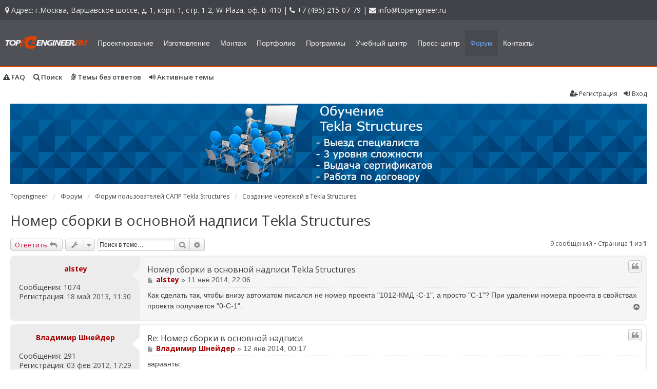

--- FILE ---
content_type: text/html; charset=UTF-8
request_url: https://topengineer.ru/forum/viewtopic.php?t=2408
body_size: 27035
content:
<!DOCTYPE html>
<html dir="ltr" lang="ru">
<head>
<meta charset="utf-8" />
<meta http-equiv="X-UA-Compatible" content="IE=edge" />
<meta name="viewport" content="width=device-width, maximum-scale=1, initial-scale=1, user-scalable=no" />

<title>Номер сборки в основной надписи Tekla Structures - TopEngineer.ru</title>

	<link rel="alternate" type="application/atom+xml" title="Канал - TopEngineer.ru" href="/forum/app.php/feed?sid=67f0311619256de4bd11d64ed3fdd73a">	<link rel="alternate" type="application/atom+xml" title="Канал - Новости" href="/forum/app.php/feed/news?sid=67f0311619256de4bd11d64ed3fdd73a">	<link rel="alternate" type="application/atom+xml" title="Канал - Все форумы" href="/forum/app.php/feed/forums?sid=67f0311619256de4bd11d64ed3fdd73a">	<link rel="alternate" type="application/atom+xml" title="Канал - Новые темы" href="/forum/app.php/feed/topics?sid=67f0311619256de4bd11d64ed3fdd73a">	<link rel="alternate" type="application/atom+xml" title="Канал - Активные темы" href="/forum/app.php/feed/topics_active?sid=67f0311619256de4bd11d64ed3fdd73a">	<link rel="alternate" type="application/atom+xml" title="Канал - Форум - Создание чертежей в Tekla Structures" href="/forum/app.php/feed/forum/6?sid=67f0311619256de4bd11d64ed3fdd73a">	<link rel="alternate" type="application/atom+xml" title="Канал - Тема - Номер сборки в основной надписи Tekla Structures" href="/forum/app.php/feed/topic/2408?sid=67f0311619256de4bd11d64ed3fdd73a">	
	<link rel="canonical" href="https://topengineer.ru/forum/viewtopic.php?t=2408">


<!-- стили для меню сайта -->
<link rel="stylesheet" href="/templates/yoo_monday/css/bootstrap-grid.min.css?assets_version=48">
<link rel="stylesheet" href="/templates/yoo_monday/css/bootstrap-big-grid.min.css?assets_version=48">
<link rel="stylesheet" href="/templates/yoo_monday/css/theme.css?assets_version=48">
<link rel="stylesheet" href="/templates/yoo_monday/css/custom.css?assets_version=48">
<link rel="stylesheet" href="/templates/yoo_monday/css/main-page.css?assets_version=48">
<link rel="stylesheet" href="/templates/yoo_monday/css/magnific-popup.css?assets_version=48">
<link rel="stylesheet" href="https://maxcdn.bootstrapcdn.com/font-awesome/4.7.0/css/font-awesome.min.css">

<link href="./styles/prosilver/theme/stylesheet.css?assets_version=48" rel="stylesheet">
<!-- <link href="./styles/we_universal/theme/stylesheet.css?assets_version=48" rel="stylesheet"> -->
<link href="./styles/we_universal/theme/common.css?assets_version=48" rel="stylesheet">
<link href="./styles/we_universal/theme/content.css?assets_version=48" rel="stylesheet">
<link href="./styles/we_universal/theme/cp.css?assets_version=48" rel="stylesheet">
<link href="./styles/we_universal/theme/forms.css?assets_version=48" rel="stylesheet">
<link href="./styles/prosilver/theme/responsive.css?assets_version=48" rel="stylesheet">
<link href="./styles/we_universal/theme/responsive.css?assets_version=48" rel="stylesheet">




<!--[if lte IE 9]>
	<link href="./styles/prosilver/theme/tweaks.css?assets_version=48" rel="stylesheet">
<![endif]-->

<meta name="description" content="Как сделать так, чтобы внизу автоматом писался не номер проекта 1012-КМД -С-1 , а просто С-1 ? При удалении номера проекта в свойствах проекта получается 0-С-1 ." />




<!--[if lt IE 9]>
	<script type="text/javascript" src="./styles/we_universal/template/html5shiv.min.js"></script>
<![endif]-->

</head>
<body id="phpbb" class="nojs notouch section-viewtopic ltr  logged-out">


<div id="wrap" class="wrap">
	<!-- парсим меню с основного сайта -->
	<div id="site-header">&#xD;
				<div class="tm-toolbar uk-visible-large">&#xD;
			<div class="uk-container uk-container-center uk-clearfix">&#xD;
&#xD;
								<div class="uk-float-left"><div class="uk-panel">
	&#xD;
<div><i class="fa fa-map-marker pr-5 pl-10"></i> Адрес: г.Москва, Варшавское шоссе, д. 1, корп. 1, стр. 1-2, W-Plaza, оф. В-410 | <i class="fa fa-phone pr-5 pl-10"></i> <a href="tel:+749521250779">+7 (495) 215-07-79</a> | <i class="fa fa-envelope pr-5 pl-10"></i> <a href="mailto:info@info">info@topengineer.ru</a></div></div></div>&#xD;
				&#xD;
							</div>&#xD;
		</div>&#xD;
		&#xD;
				<div class="tm-navbar">&#xD;
&#xD;
			<div class="uk-navbar">
    <div class="tm-headerbar tm-headerbar-default uk-container uk-container-center uk-flex uk-flex-space-between">
        <div class="uk-flex uk-flex-middle">

                        <a class="tm-logo uk-visible-large" href="https://topengineer.ru">
	<p><img alt="topengineer.ru" src="/images/logo_white.png" style="margin-top: 8px;" width="160px"></img></p></a>
            
                        
            <div class="tm-logo-small uk-hidden-large">
	<div><a href="/"><img alt="topengineer.ru" src="/images/logo_white.png" width="180px"></img></a></div>&#xD;
<div><i class="fa fa-phone pr-5 pl-10"></i> <a href="tel:+74952150779">+7 (495) 215-07-79</a></div></div>
            
                        <nav class="uk-visible-large">
                <ul class="uk-navbar-nav uk-hidden-small">
<li class="uk-active"><a class="main-link" href="/"><i class="icon fa fa-home"></i> Главная</a></li><li aria-expanded="false" aria-haspopup="true" class="uk-parent toggle" data-uk-dropdown="{'preventflip':'y'}"><a class="proektirovanie" href="/proektirovanie"><i class="icon fa fa-object-group"></i> Проектирование</a><div class="uk-dropdown uk-dropdown-navbar uk-dropdown-width-1" style="min-width: 990px; max-width: 990px; width:990px;"><div class="uk-grid uk-dropdown-grid"><div class="uk-width-1-1"><ul class="uk-nav uk-nav-navbar"><li class="uk-parent toggle"><a href="#">Популярные услуги</a>
<ul class="uk-nav-sub"><li><a href="/proektirovanie/generalniy-podrad">Генеральный подряд</a></li><li><a href="/proektirovanie/generalnoe-proectirovanie">Генеральное проектирование</a></li><li><a href="/proektirovanie/km">Разработка КМ</a></li><li><a href="/proektirovanie/razrabotka-kmd">Разработка КМД</a></li><li><a href="/proektirovanie/steel-structures-detailing">Steel Structures Detailing</a></li><li><a href="/proektirovanie/razrabotka-ar">Разработка АР</a></li><li><a href="/proektirovanie/razrabotka-ppr">Разработка ППР</a></li><li><a href="/proektirovanie/razrabotka-kg">Разработка КЖ</a></li><li><a href="/proektirovanie/proektirovanie-jelezobetona">Проектирование железобетонных конструкций</a></li><li><a href="/proektirovanie/proektirovanie-metallokonstrukcij">Проектирование металлоконструкций</a></li></ul></li><li class="uk-parent toggle"><a href="#">По предназначению строения</a>
<ul class="uk-nav-sub"><li><a href="/proektirovanie/proektirovanie-zdanij">Проектирование зданий</a></li><li><a href="/proektirovanie/proektirovanie-sooruzhenij">Проектирование сооружений</a></li><li><a href="/proektirovanie/proektirovanie-skladov">Проектирование складов</a></li><li><a href="/proektirovanie/proektirovanie-angarov">Проектирование ангаров</a></li><li><a href="/proektirovanie/proektirovanie-tsekhov">Проектирование цехов</a></li><li><a href="/proektirovanie/proektirovanie-predpriyatij">Проектирование предприятий</a></li><li><a href="/proektirovanie/proektirovanie-ferm">Проектирование ферм</a></li><li><a href="/proektirovanie/proektirovanie-estakad">Проектирование эстакад</a></li><li><a href="/proektirovanie/proektirovanie-zavodov">Проектирование заводов</a></li><li><a href="/proektirovanie/proektirovanie-mostov">Проектирование мостов</a></li><li><a href="/proektirovanie/proektirovanie-tonelej">Проектирование тонелей</a></li><li><a href="/proektirovanie/proektirovanie-vyshek">Проектирование вышек</a></li><li><a href="/proektirovanie/proektirovanie-macht">Проектирование мачт</a></li><li><a href="/proektirovanie/proektirovanie-fakelov">Проектирование факелов</a></li><li><a href="/proektirovanie/proektirovanie-bashen">Проектирование башен</a></li><li><a href="/proektirovanie/proektirovanie-platform">Проектирование платформ</a></li><li><a href="/proektirovanie/proektirovanie-navesov">Проектирование навесов</a></li><li><a href="/proektirovanie/proektirovanie-ploshchadok">Проектирование площадок</a></li><li><a href="/proektirovanie/proektirovanie-obolochek">Проектирование оболочек</a></li><li><a href="/proektirovanie/proektirovanie-bunkerov">Проектирование бункеров</a></li><li><a href="/proektirovanie/proektirovanie-neftekhranilishch">Проектирование нефтехранилищ</a></li><li><a href="/proektirovanie/proektirovanie-mansard">Проектирование мансард</a></li><li><a href="/proektirovanie/proektirovanie-zimnikh-sadov">Проектирование зимних садов</a></li><li><a href="/proektirovanie/proektirovanie-kupolov">Проектирование куполов</a></li><li><a href="/proektirovanie/proektirovanie-avtomoek">Проектирование автомоек</a></li><li><a href="/proektirovanie/proektirovanie-lestnits">Проектирование лестниц</a></li><li><a href="/proektirovanie/proektirovanie-gazokhodov">Проектирование газоходов</a></li><li><a href="/proektirovanie/proektirovanie-aeroportov">Проектирование аэропортов</a></li><li><a href="/proektirovanie/proektirovanie-stadionov">Проектирование стадионов</a></li><li><a href="/proektirovanie/proektirovanie-vokzalov">Проектирование вокзалов</a></li><li><a href="/proektirovanie/proektirovanie-sportivnykh-zalov">Проектирование спортивных залов</a></li><li><a href="/proektirovanie/proektirovanie-bassejnov">Проектирование бассейнов</a></li><li><a href="/proektirovanie/proektirovanie-bolnits">Проектирование больниц</a></li><li><a href="/proektirovanie/proektirovanie-shkol">Проектирование школ</a></li><li><a href="/proektirovanie/proektirovanie-tets">Проектирование ТЭЦ</a></li><li><a href="/proektirovanie/proektirovanie-ges">Проектирование ГЭС</a></li><li><a href="/proektirovanie/proektirovanie-lep">Проектирование ЛЭП</a></li><li><a href="/proektirovanie/proektirovanie-trts">Проектирование ТРЦ</a></li><li><a href="/proektirovanie/proektirovanie-zhilykh-kompleksov">Проектирование жилых комплексов</a></li><li><a href="/proektirovanie/proektirovanie-mikrorajonov">Проектирование микрорайонов</a></li><li><a href="/proektirovanie/proektirovanie-viadukov">Проектирование виадуков</a></li><li><a href="/proektirovanie/proektirovanie-stoyanok">Проектирование стоянок</a></li><li><a href="/proektirovanie/proektirovanie-razvyazok">Проектирование развязок</a></li><li><a href="/proektirovanie/proektirovanie-lstk">Проектирование ЛСТК</a></li><li><a href="/proektirovanie/proektirovanie-kottedzhej">Проектирование коттеджей</a></li><li><a href="/proektirovanie/proektirovanie-logisticheskikh-tsentrov">Проектирование логистических центров</a></li><li><a href="/proektirovanie/proektirovanie-vystavochnykh-tsentrov">Проектирование выставочных центров</a></li><li><a href="/proektirovanie/proektirovanie-proizvodstvennykh-pomeshchenij">Проектирование производственных помещений</a></li><li><a href="/proektirovanie/proektirovanie-kranovykh-putej">Проектирование крановых путей</a></li><li><a href="/proektirovanie/proektirovanie-tentovykh-konstruktsij">Проектирование тентовых конструкций</a></li><li><a href="/proektirovanie/proektirovanie-ventiliruemykh-fasadov">Проектирование вентилируемых фасадов</a></li><li><a href="/proektirovanie/proektirovanie-elektrostancij">Проектирование электростанций</a></li><li><a href="/proektirovanie/proektirovanie-fasadov-zdanij">Проектирование фасадов зданий</a></li><li><a href="/proektirovanie/proektirovanie-azs">Проектирование АЗС</a></li><li><a href="/proektirovanie/proektirovanie-ledovogo-katka">Проектирование ледового катка</a></li><li><a href="/proektirovanie/proektirovanie-sportivnyx-sooruzhenij">Проектирование спортивных сооружений</a></li><li><a href="/proektirovanie/proektirovanie-torgovyx-centrov">Проектирование торговых центров</a></li><li><a href="/proektirovanie/proektirovanie-sooruzhenij-svyazi">Проектирование сооружений связи</a></li><li><a href="/proektirovanie/proektirovanie-vremennyx-sooruzhenij">Проектирование временных сооружений</a></li><li><a href="/proektirovanie/proektirovanie-iskustvennyx-sooruzhenij">Проектирование искусственных сооружений</a></li><li><a href="/proektirovanie/proektirovanie-unikalnyx-sooruzhenij">Проектирование уникальных сооружений</a></li><li><a href="/proektirovanie/proektirovanie-morskix-sooruzhenij">Проектирование морских сооружений</a></li><li><a href="/proektirovanie/proektirovanie-reklamnyx-konstrukcij">Проектирование рекламных конструкций</a></li><li><a href="/proektirovanie/proektirovanie-selskoxozyajstvennyx-stroenij">Проектирование сельскохозяйственных строений</a></li><li><a href="/proektirovanie/proektirovanie-biznescentrov">Проектирование бизнес-центров</a></li><li><a href="/proektirovanie/proektirovanie-proizvodstvennyx-centrov">Проектирование производственных центров</a></li><li><a href="/proektirovanie/proektirovanie-rezervuarov">Проектирование резервуаров</a></li><li><a href="/proektirovanie/proektirovanie-avtostoyanok">Проектирование автостоянок</a></li><li><a href="/proektirovanie/proektirovanie-vysotnyx-zdanij">Проектирование высотных зданий</a></li><li><a href="/proektirovanie/proektirovanie-vysotnyx-stroenij">Проектирование высотных строений</a></li><li><a href="/proektirovanie/proektirovanie-slozhnyx-konstrukcij">Проектирование сложных конструкций</a></li><li><a href="/proektirovanie/proektirovanie-obshhestvennyx-zdanij">Проектирование общественных зданий</a></li><li><a href="/proektirovanie/proektirovanie-podzemnyx-sooruzhenij">Проектирование подземных сооружений</a></li><li><a href="/proektirovanie/proektirovanie-gidrotexnicheskix-sooruzhenij">Проектирование гидротехнических сооружений</a></li><li><a href="/proektirovanie/proektirovanie-transportnyx-sooruzhenij">Проектирование транспортных сооружений</a></li><li><a href="/proektirovanie/proektirovanie-npz">Проектирование НПЗ</a></li><li><a href="/proektirovanie/proektirovanie-neboskrebov">Проектирование небоскребов</a></li><li><a href="/proektirovanie/proektirovanie-inzhenernyx-sooruzhenij">Проектирование инженерных сооружений</a></li><li><a href="/proektirovanie/proektirovanie-zhd-stancij">Проектирование ЖД станций</a></li><li><a href="/proektirovanie/proektirovanie-naberezhnyx">Проектирование набережных</a></li><li><a href="/proektirovanie/proektirovanie-elevatorov">Проектирование элеваторов</a></li><li><a href="/proektirovanie/proektirovanie-neftexranilishh">Проектирование нефтехранилищ</a></li><li><a href="/proektirovanie/proektirovanie-gazgolderov">Проектирование газгольдеров</a></li><li><a href="/proektirovanie/proektirovanie-gostinic">Проектирование гостиниц</a></li><li><a href="/proektirovanie/proektirovanie-shumozashhitnyx-ekranov">Проектирование шумозащитных экранов</a></li><li><a href="/proektirovanie/proektirovanie-gradiren">Проектирование градирен</a></li><li><a href="/proektirovanie/proektirovanie-legkix-metallokonstrukcij">Проектирование легких металлоконструкций</a></li><li><a href="/proektirovanie/proektirovanie-promyshlennyx-metallokonstrukicj">Проектирование промышленных металлоконструкицй</a></li><li><a href="/proektirovanie/proektirovanie-kabelnyx-estakad">Проектирование кабельных эстакад</a></li><li><a href="/proektirovanie/proektirovanie-podkranovyx-putej">Проектирование подкрановых путей</a></li><li><a href="/proektirovanie/proektirovanie-ochistnyx-sooruzhenij">Проектирование очистных сооружений</a></li></ul></li><li class="uk-parent toggle"><a href="#">По комплектам				</a>
<ul class="uk-nav-sub"><li><a href="/proektirovanie/razrabotka-ar-arkhitekturnye-resheniya">Разработка АР (Архитектурные решения)</a></li><li><a href="/proektirovanie/razrabotka-as-arkhitekturno-stroitelnye-rasheniya">Разработка АС (Архитектурно-строительные решения)</a></li><li><a href="/proektirovanie/razrabotka-vk-vodosnabzhdenie-i-kanalizatsiya">Разработка ВК (Водоснабжение и канализация)</a></li><li><a href="/proektirovanie/razrabotka-kd-konstruktsii-derevyannye">Разработка КД (Конструкции деревянные)</a></li><li><a href="/proektirovanie/razrabotka-ai-interery">Разработка АИ (Интерьеры)</a></li><li><a href="/proektirovanie/razrabotka-az-antikorozijnaya-zashchita">Разработка АЗ (Антикоррозийная защита)</a></li><li><a href="/proektirovanie/razrabotka-pt-pozharotushenie">Разработка ПТ (Пожаротушение)</a></li><li><a href="/proektirovanie/razrabotka-eo-elektricheskoe-osveshchenie-vnutrennee">Разработка ЭО (Электрическое освещение)</a></li><li><a href="/proektirovanie/razrabotka-seo-silovoe-elektrooborudovanie">Разработка СЭО (Силовое электрооборудование)</a></li><li><a href="/proektirovanie/razrabotka-ps-pozharnaya-signalizatsiya">Разработка ПС (Пожарная сигнализация)</a></li><li><a href="/proektirovanie/razrabotka-vs-vozdukhosnabzhenie">Разработка ВС (Воздухоснабжение)</a></li><li><a href="/proektirovanie/razrabotka-khs-kholodosnabzhenie">Разработка ХС (Холодоснабжение)</a></li><li><a href="/proektirovanie/razrabotka-kzh-konstruktsii-zhelezobetonnye">Разработка КЖ (Конструкции железобетонные)</a></li><li><a href="/proektirovanie/razrabotka-ppr-proekt-proizvodstva-rabot">Разработка ППР (Проект производства работ)</a></li></ul></li><li class="uk-parent toggle"><a href="#">Генеральный подряд</a>
<ul class="uk-nav-sub"><li><a href="/proektirovanie/generalnoe-proektirovanie">Генеральный подряд</a></li><li><a href="/proektirovanie/detalizatsiya-stalnykh-konstruktsij">Детализация стальных конструкций</a></li><li><a href="/proektirovanie/proektirovanie-elektrosnabzheniya">Проектирование электроснабжения</a></li><li><a href="/proektirovanie/proektirovanie-nesushchikh-konstruktsij">Проектирование несущих конструкций</a></li><li><a href="/proektirovanie/proektirovanie-ograzhdayushchikh-konstruktsij">Проектирование ограждающих конструкций</a></li><li><a href="/proektirovanie/proektirovanie-svetoprozrachnykh-konstruktsij">Проектирование светопрозрачных конструкций</a></li><li><a href="/proektirovanie/proektirovanie-vspomogatelnykh-konstruktsij">Проектирование вспомогательных конструкций</a></li><li><a href="/proektirovanie/proektirovanie-grazhdanskikh-zdanij">Проектирование гражданских зданий</a></li><li><a href="/proektirovanie/proektirovanie-promyshlennykh-ob-ektov">Проектирование промышленных объектов</a></li><li><a href="/proektirovanie/proektirovanie-metallicheskikh-konstruktsij">Проектирование металлических конструкций</a></li><li><a href="/proektirovanie/proektirovanie-allyumineevykh-konstruktsij">Проектирование аллюминеевых конструкций</a></li><li><a href="/proektirovanie/proektirovanie-derevyannykh-konstruktsij">Проектирование деревянных конструкций</a></li><li><a href="/proektirovanie/proektirovanie-stalnykh-konstruktsij">Проектирование стальных конструкций</a></li><li><a href="/proektirovanie/proektirovanie-zhelezobetonnykh-konstruktsij">Проектирование железобетонных конструкций</a></li><li><a href="/proektirovanie/proektirovanie-legkikh-metallokonstruktsij">Проектирование легких металлоконструкций</a></li></ul></li><li class="uk-parent toggle"><a href="#">Проектирование электрики			</a>
<ul class="uk-nav-sub"><li><a href="/proektirovanie/proektirovanie-osveshheniya">Проектирование освещения</a></li><li><a href="/proektirovanie/proektirovanie-besperebojnogo-elektrosnabzheniya">Проектирование бесперебойного электроснабжения</a></li><li><a href="/proektirovanie/proektirovanie-avarijnogo-elektrosnabzhenie">Проектирование аварийного электроснабжения</a></li><li><a href="/proektirovanie/proektirovanie-kabelnyx-linij">Проектирование кабельных линий</a></li><li><a href="/proektirovanie/proektirovanie-silovyx-kabelnyx-linij">Проектирование силовых кабельных линий</a></li><li><a href="/proektirovanie/proektirovanie-vozdushnyx-linij-elektroperedach">Проектирование воздушных линий электропередач</a></li><li><a href="/proektirovanie/proektirovanie-transformatornyx-podstancij">Проектирование трансформаторных подстанций</a></li><li><a href="/proektirovanie/proektirovanie-gidroelektrostancij">Проектирование гидроэлектростанций</a></li><li><a href="/proektirovanie/proektirovanie-obektov-energetiki">Проектирование объектов энергетики</a></li><li><a href="/proektirovanie/proektirovanie-obektov-energosnabzheniya">Проектирование объектов энергоснабжения</a></li><li><a href="/proektirovanie/proektirovanie-elektrosnabzheniya-obektov">Проектирование электроснабжения объектов</a></li><li><a href="/proektirovanie/proektirovanie-raspredelitelnykh-ustroystv">Проектирование распределительных устройств</a></li><li><a href="/proektirovanie/proektirovanie-aiis">Проектирование АИИС</a></li><li><a href="/proektirovanie/proektirovanie-linij-elektroperedach">Проектирование линии электропередач</a></li><li><a href="/proektirovanie/proektirovanie-ktpn">Проектирование КТПН</a></li><li><a href="/proektirovanie/proektirovanie-ktpn-10-kv">Проектирование КТПН 10 кВ</a></li><li><a href="/proektirovanie/proektirovanie-ktpn-6-kv">Проектирование КТПН 6 кВ</a></li><li><a href="/proektirovanie/proektirovanie-tp">Проектирование ТП</a></li><li><a href="/proektirovanie/raschet-proekta-elektrosnabzheniya">Расчет проекта электроснабжения</a></li><li><a href="/proektirovanie/proektirovanie-elektriki-doma">Проектирование электрики дома</a></li><li><a href="/proektirovanie/proektirovanie-elektrosnabzheniya-predpriyatij">Проектирование электроснабжения предприятий</a></li><li><a href="/proektirovanie/proektirovanie-setej-elektrosnabzheniya">Проектирование сетей электроснабжения</a></li><li><a href="/proektirovanie/proektirovanie-elektrosnabzheniya-doma">Проектирование электроснабжения дома</a></li><li><a href="/proektirovanie/proektirovanie-komplektnye-transformatornye-podstancii-naruzhnoj-ustanovki">Проектирование комплектных трансформаторных подстанций наружной установки</a></li><li><a href="/proektirovanie/proektirovanie-elektrosnabzheniya-zdaniya">Проектирование электроснабжения здания</a></li><li><a href="/proektirovanie/proektirovanie-prokladki-kabelya">Проектирование прокладки кабеля</a></li><li><a href="/proektirovanie/proekt-elektriki-pod-klyuch">Проект электрики под ключ</a></li><li><a href="/proektirovanie/proektirovanie-elektrosnabzheniya-pod-klyuch">Проектирование электроснабжения под ключ</a></li><li><a href="/proektirovanie/proektirovanie-provodki">Проектирование проводки</a></li><li><a href="/proektirovanie/proektirovanie-nasosnoj-stancii">Проектирование насосной станции</a></li><li><a href="/proektirovanie/proektirovanie-aiis-kue">Проектирование АИИС КУЭ</a></li><li><a href="/proektirovanie/proektirovanie-asu-tp">Проектирование АСУ ТП</a></li><li><a href="/proektirovanie/proektirovanie-elektrosnabzheniya-rajona">Проектирование электроснабжения района</a></li></ul></li></ul></div></div></div></li><li aria-expanded="false" aria-haspopup="true" class="uk-parent toggle" data-uk-dropdown="{'preventflip':'y'}"><a class="izgotovlenie" href="/izgotovlenie-metalloconstrukciy"><i class="icon fa fa-puzzle-piece"></i> Изготовление</a><div class="uk-dropdown uk-dropdown-navbar uk-dropdown-width-1" style="min-width: 740px; max-width: 740px; width:740px;"><div class="uk-grid uk-dropdown-grid"><div class="uk-width-1-1"><ul class="uk-nav uk-nav-navbar"><li class="uk-parent toggle"><a href="#">По назначению</a>
<ul class="uk-nav-sub"><li><a href="/izgotovlenie-metalloconstrukciy/izgotovlenie-zdaniy"> Изготовление зданий</a></li><li><a href="/izgotovlenie-metalloconstrukciy/izgotovlenie-skladov">Изготовление складов</a></li><li><a href="/izgotovlenie-metalloconstrukciy/izgotovlenie-angarov">Изготовление ангаров</a></li><li><a href="/izgotovlenie-metalloconstrukciy/izgotovlenie-ferm">Изготовление ферм</a></li><li><a href="/izgotovlenie-metalloconstrukciy/izgotovlenie-estakad">Изготовление эстакад</a></li><li><a href="/izgotovlenie-metalloconstrukciy/izgotovlenie-mostov">Изготовление мостов</a></li><li><a href="/izgotovlenie-metalloconstrukciy/izgotovlenie-vishek">Изготовление вышек</a></li><li><a href="/izgotovlenie-metalloconstrukciy/izgotovlenie-macht">Изготовление мачт</a></li><li><a href="/izgotovlenie-metalloconstrukciy/izgotovlenie-navesov">Изготовление навесов</a></li><li><a href="/izgotovlenie-metalloconstrukciy/izgotovlenie-ploshadok">Изготовление площадок</a></li><li><a href="/izgotovlenie-metalloconstrukciy/izgotovlenie-bunkerov">Изготовление бункеров</a></li><li><a href="/izgotovlenie-metalloconstrukciy/izgotovlenie-kupolov">Изготовление куполов</a></li><li><a href="/izgotovlenie-metalloconstrukciy/izgotovlenie-lestnits">Изготовление лестниц</a></li><li><a href="/izgotovlenie-metalloconstrukciy/izgotovle-lap">Изготовление ЛЭП</a></li><li><a href="/izgotovlenie-metalloconstrukciy/izgotovlenie-trts">Изготовление ТРЦ</a></li><li><a href="/izgotovlenie-metalloconstrukciy/izgotovlenie-lstk">Изготовление ЛСТК</a></li><li><a href="/izgotovlenie-metalloconstrukciy/izgotovlenie-razvyazok">Изготовление развязок</a></li><li><a href="/izgotovlenie-metalloconstrukciy/izgotovlenie-logisticheskikh-tsentrov">Изготовление логистических центров</a></li></ul></li><li class="uk-parent toggle"><a href="/izgotovlenie-metalloconstrukciy/po-materialam">По материалам</a><ul class="uk-nav-sub"><li><a href="/izgotovlenie-metalloconstrukciy/izgotovlenie-jelezobetonnih-metallokonstrukciy">Изготовление железобетонных конструкций</a></li><li><a href="/izgotovlenie-metalloconstrukciy/izgotovlenie-allumineevih-konstrukciy">Изготовление алюминиевых конструкций </a></li><li><a href="/izgotovlenie-metalloconstrukciy/izgotovlenie-stalnih-metalloconstrukciy">Изготовление стальных конструкций</a></li><li><a href="/izgotovlenie-metalloconstrukciy/izgotovlenie-metalloconstrukciy">Изготовление металлоконструкций</a></li></ul></li><li class="uk-parent toggle"><a href="/izgotovlenie-metalloconstrukciy/po-tipu-elementov">По типу элементов</a><ul class="uk-nav-sub"><li><a href="/izgotovlenie-metalloconstrukciy/izgotovlenie-balok">Изготовление балок</a></li><li><a href="/izgotovlenie-metalloconstrukciy/izgotovlenie-kolon">Изготовление колонн</a></li><li><a href="/izgotovlenie-metalloconstrukciy/izgotovlenie-svazey">Изготовление связей</a></li><li><a href="/izgotovlenie-metalloconstrukciy/izgotovlenie-progonov">Изготовление прогонов</a></li><li><a href="/izgotovlenie-metalloconstrukciy/izgotovlenie-ferm">Изготовление ферм</a></li><li><a href="/izgotovlenie-metalloconstrukciy/izgotovlenie-ram">Изготовление рам</a></li><li><a href="/izgotovlenie-metalloconstrukciy/izgotovlenie-lstk">Изготовление ЛСТК</a></li><li><a href="/izgotovlenie-metalloconstrukciy/izgotovlenie-lestnic">Изготовление лестниц</a></li><li><a href="/izgotovlenie-metalloconstrukciy/izgotovlenie-svay">Изготовление свай</a></li><li><a href="/izgotovlenie-metalloconstrukciy/izgotovlenie-nastilov">Изготовление настилов</a></li><li><a href="/izgotovlenie-metalloconstrukciy/izgotovlenie-krovly">Изготовление кровли</a></li><li><a href="/izgotovlenie-metalloconstrukciy/izgotovlenie-vorot">Изготовление ворот</a></li><li><a href="/izgotovlenie-metalloconstrukciy/izgotovlenie-kran-balok">Изготовление кран балок</a></li><li><a href="/izgotovlenie-metalloconstrukciy/izgotovlenie-nesushih-konstrukciy">Изготовление несущих конструкций </a></li><li><a href="/izgotovlenie-metalloconstrukciy/izgotovlenie-svarnoy-balky">Изготовление сварной балки</a></li><li><a href="/izgotovlenie-metalloconstrukciy/izgotovlenie-sloghnih-metalloconstrukciy">Изготовление сложных металлоконструкций</a></li><li><a href="/izgotovlenie-metalloconstrukciy/izgotovlenie-metalloconstrukciy-luboy-sloghnosty">Изготовление металлоконструкции любой сложности</a></li></ul></li></ul></div></div></div></li><li aria-expanded="false" aria-haspopup="true" class="uk-parent toggle" data-uk-dropdown="{'preventflip':'y'}"><a class="montazh" href="/montazh"><i class="icon fa fa-cubes"></i> Монтаж</a><div class="uk-dropdown uk-dropdown-navbar uk-dropdown-width-1" style="min-width: 740px; max-width: 740px; width:740px;"><div class="uk-grid uk-dropdown-grid"><div class="uk-width-1-1"><ul class="uk-nav uk-nav-navbar"><li class="uk-parent toggle"><a href="#">По типу объектов</a>
<ul class="uk-nav-sub"><li><a href="/montazh/montazh-zdaniy">Монтаж зданий</a></li><li><a href="/montazh/montazh-sooruzhenij">Монтаж сооружений</a></li><li><a href="/montazh/montazh-skladov">Монтаж складов</a></li><li><a href="/montazh/montazh-angarov">Монтаж ангаров</a></li><li><a href="/montazh/montazh-cehov">Монтаж цехов</a></li><li><a href="/montazh/montazh-predpriyatij">Монтаж предприятий</a></li><li><a href="/montazh/montazh-ferm">Монтаж ферм</a></li><li><a href="/montazh/montazh-estakad">Монтаж эстакад</a></li><li><a href="/montazh/montazh-zavodov">Монтаж заводов</a></li><li><a href="/montazh/montazh-mostov">Монтаж мостов</a></li><li><a href="/montazh/montazh-vyshek">Монтаж вышек</a></li><li><a href="/montazh/montazh-navesov">Монтаж навесов</a></li><li><a href="/montazh/montazh-bunkerov">Монтаж бункеров</a></li><li><a href="/montazh/montazh-lestnits">Монтаж лестниц</a></li><li><a href="/montazh/montazh-lstk">Монтаж ЛСТК</a></li></ul></li><li class="uk-parent toggle"><a href="#">По типу элементов</a>
<ul class="uk-nav-sub"><li><a href="/montazh/montazh-balok">Монтаж балок</a></li><li><a href="/montazh/montazh-progonov">Монтаж прогонов</a></li><li><a href="/montazh/montazh-ferm">Монтаж ферм</a></li><li><a href="/montazh/montazh-kolonn">Монтаж колонн</a></li><li><a href="/montazh/montazh-svazey">Монтаж связей</a></li><li><a href="/montazh/montazh-lstk">Монтаж ЛСТК</a></li><li><a href="/montazh/montazh-lestnic">Монтаж лестниц</a></li><li><a href="/montazh/montazh-nesushih-construkciy">Монтаж несущих конструкций</a></li><li><a href="/montazh/montazh-podvesnih-construkciy">Монтаж подвесных конструкций</a></li><li><a href="/montazh/montazh-sendvich-paneley">Монтаж сэндвич панелей</a></li><li><a href="/montazh/montazh-fasadov-zdaniy">Монтаж фасадов зданий</a></li><li><a href="/montazh/montazh-saydinga">Монтаж сайдинга</a></li><li><a href="/montazh/montazh-paneley">Монтаж панелей</a></li><li><a href="/montazh/montazh-oborudovaniya">Монтаж оборудования</a></li><li><a href="/montazh/montazh-svetoprozrachnih-konstrukciy">Монтаж светопрозрачных конструкций</a></li><li><a href="/montazh/montazh-ograghdauchih-construkciy">Монтаж ограждающих конструкций</a></li><li><a href="/montazh/montazh-construkciy">Монтаж конструкций</a></li><li><a href="/montazh/montazh-metallicheskih-konstrukciy">Монтаж металлических конструкций</a></li><li><a href="/montazh/montazh-ram">Монтаж рам</a></li></ul></li><li class="uk-parent toggle"><a href="#">По конструктивным особенностям</a>
<ul class="uk-nav-sub"><li><a href="/montazh/montazh-karkasnyh-zdanij">Монтаж каркасных зданий</a></li><li><a href="/montazh/montazh-mnogojetazhnyh-zdanij">Монтаж многоэтажных зданий</a></li><li><a href="/montazh/montazh-bezkarkasnih-zdaniy">Монтаж бескаркасных зданий</a></li><li><a href="/montazh/montazh-modulnih-zdaniy">Монтаж модульных зданий</a></li><li><a href="/montazh/montazh-panelnih-zdaniy">Монтаж панельных зданий</a></li><li><a href="/montazh/montazh-stekla">Монтаж стекла</a></li></ul></li><li class="uk-parent toggle"><a href="#">По материалам</a>
<ul class="uk-nav-sub"><li><a href="/montazh/montazh-zhelezobetonnyh-konstrukcij">Монтаж железобетонных конструкций</a></li><li><a href="/montazh/montazh-stalnyh-konstrukcij">Монтаж стальных конструкций</a></li><li><a href="/montazh/montazh-derevannih-construkciy">Монтаж деревянных конструкций</a></li><li><a href="/montazh/montazh-allumineevih-construkciy">Монтаж алюминиевых конструкций</a></li></ul></li></ul></div></div></div></li><li aria-expanded="false" aria-haspopup="true" class="uk-parent toggle" data-uk-dropdown="{'preventflip':'y'}"><a class="portfolio" href="/sample"><i class="icon fa fa-briefcase"></i> Портфолио</a><div class="uk-dropdown uk-dropdown-navbar uk-dropdown-width-1" style="min-width: 990px; max-width: 990px; width:990px;"><div class="uk-grid uk-dropdown-grid"><div class="uk-width-1-1"><ul class="uk-nav uk-nav-navbar"><li class="uk-parent toggle"><a href="/sample/3dmodel">3D Модели Смотреть все...</a><ul class="uk-nav-sub"><li><a href="/sample/3dmodel/proectirovanie-zdaniy-soorujeniy">Проектирование зданий и сооружений</a></li><li><a href="/sample/3dmodel/proektirovanie-stalnih-konstrukciy">Проектирование стальных конструкций</a></li><li><a href="/sample/3dmodel/proectirovanie-lestnic">Проектирование лестниц</a></li><li><a href="/sample/3dmodel/proectirovanie-proizvodstvennih-zdaniy">Проектирование производственных зданий</a></li><li><a href="/sample/3dmodel/promishlennoe-poektirovanie">Промышленное проектирование</a></li><li><a href="/sample/3dmodel/proectirovanie-zavodov">Проектирование заводов</a></li><li><a href="/sample/3dmodel/proektirovanie-promishlennih-soorujeniy">Проектирование промышленных сооружений</a></li><li><a href="/sample/3dmodel/proectirovanie-promishlenih-obectov">Проектирование промышленных объектов</a></li><li><a href="/sample/3dmodel/zdaniya-iz-metalloconstrukciy">Здания из металлоконструкций</a></li><li><a href="/sample/3dmodel/proectirovanie-cehov">Проектирование цехов</a></li><li><a href="/sample/3dmodel/proectirovanie-ventiliruemih-fasadov">Проектирование вентилируемых фасадов</a></li><li><a href="/sample/3dmodel/proectirovanie-injenernih-sistem">Проектирование инженерных систем</a></li><li><a href="/sample/3dmodel/proektirovanie-metallicheskih-konstrukciy">Проектирование металлических конструкций</a></li><li><a href="/sample/3dmodel/proectirovanie-nesushih-konstrukciy">Проектирование несущих конструкций</a></li><li><a href="/sample/3dmodel/proectirovanie-bolnic">Проектирование больниц</a></li><li><a href="/sample/3dmodel/proectirovanie-fasadov">Проектирование фасадов</a></li><li><a href="/sample/3dmodel/proektirovanie-aeroportov">Проектирование аэропортов</a></li><li><a href="/sample/3dmodel/proectirovanie-svetoprozrachnih-construkciy">Проектирование светопрозрачных конструкций</a></li><li><a href="/sample/3dmodel/proectirovanie-torgovogo-centrov">Проектирование торговых центров</a></li><li><a href="/sample/3dmodel/design-of-buildings">Проектирование промышленных зданий</a></li><li><a href="/sample/3dmodel/proectirovanie-obshestvennih-zdaniy">Проектирование общественных зданий</a></li><li><a href="/sample/3dmodel/proectirovanie-zdaniy">Проектирование зданий</a></li><li><a href="/sample/3dmodel/proectirovanie-basseynov">Проектирование бассейнов</a></li><li><a href="/sample/3dmodel/proectirovanie-predpriyatiy">Проектирование предприятий</a></li><li><a href="/sample/3dmodel/proektirovanie-skladov">Проектирование складов</a></li><li><a href="/sample/3dmodel/proectirovanie-ograjdaushih-konstrukciy">Проектирование ограждающих конструкций</a></li><li><a href="/sample/3dmodel/proectorovanie-online">Проектирование онлайн</a></li><li><a href="/sample/3dmodel/proectirovanie-stadionov">Проектирование стадионов</a></li><li><a href="/sample/3dmodel/proektirovanie-sooruzheniy">Проектирование сооружений</a></li><li><a href="/sample/3dmodel/proectirovanie-lep">Проектирование ЛЭП</a></li><li><a href="/sample/3dmodel/proectirovanie-complexov">Проектирование комплексов</a></li><li><a href="/sample/3dmodel/vishka-svazi">Проектирование вышек связи</a></li><li><a href="/sample/3dmodel/proectirovanie-construkciy">Проектирование конструкций</a></li><li><a href="/sample/3dmodel/proectirovanie-krovli">Проектирование кровли</a></li><li><a href="/sample/3dmodel/grazhdanskoe-proectirovanie">Гражданское проектирование</a></li><li><a href="/sample/3dmodel/arhitekturnoe-proectirovanie">Архитектурное проектирование</a></li><li><a href="/sample/3dmodel/proectirovanie-svarnih-construkciy">Проектирование сварных конструкций</a></li><li><a href="/sample/3dmodel/stroitelnoe-proectirovanie">Строительное проектирование</a></li><li><a href="/sample/3dmodel/proectirovanie-construkciy-zdaniy">Проектирование конструкций зданий</a></li><li><a href="/sample/3dmodel/proectirovanie-i-raschet-construkciy">Проектирование и расчет конструкций</a></li><li><a href="/sample/3dmodel/proektirovanie-sportivnih-sooruzheniy">Проектирование спортивных сооружений</a></li><li><a href="/sample/3dmodel/proectirovanie-besplatno">Проектирование бесплатно</a></li><li><a href="/sample/3dmodel/proectirovanie-sportivnih-zalov">Проектирование спортивных залов</a></li><li><a href="/sample/3dmodel/proectirovenie-logisticherkih-centrov">Проектирование логистических центров</a></li><li><a href="/sample/3dmodel/proectirovanie-estakad">Проектирование эстакад</a></li><li><a href="/sample/3dmodel/proectirovanie-torgovogih-predpriyatiy">Проектирование торговых предприятий</a></li><li><a href="/sample/3dmodel/proektirovanie-promishlennih-predpriyatiy">Проектирование промышленных предприятий</a></li><li><a href="/sample/3dmodel/proektirovanie-ferm">Проектирование ферм</a></li><li><a href="/sample/3dmodel/proektirovanie-skladskih-pomesheniy">Проектирование складских помещений</a></li><li><a href="/sample/3dmodel/proectirovanie-injenernih-soorujeniy">Проектирование инженерных сооружений</a></li><li><a href="/sample/3dmodel/proekt-sklada">Проект склада</a></li><li><a href="/sample/3dmodel/proekt-metallokonstrukcij">Проекты металлоконструкций</a></li><li><a href="/sample/3dmodel/proectirovanie-grazhdanskih-zdaniy">Проектирование гражданских зданий</a></li><li><a href="/sample/3dmodel/proectorovanie-ram">Проектирование рам</a></li><li><a href="/sample/3dmodel/proectirovanie-stoyanok">Проектирование стоянок</a></li><li><a href="/sample/3dmodel/proectirovanie-proizvodstvennih-cehov">Проектирование производственных цехов</a></li><li><a href="/sample/3dmodel/proect-estakadi">Проект эстакады</a></li><li><a href="/sample/3dmodel/proect-torgovogo-centra">Проект торгового центра</a></li><li><a href="/sample/3dmodel/proectirovanie-neftanih-obectov">Проектирование нефтяных объектов</a></li><li><a href="/sample/3dmodel/proizvodstvennoe-proectirovanie">Производственное проектирование</a></li><li><a href="/sample/3dmodel/tipovoy-protkt-zdaniya">Типовой проект здания</a></li><li><a href="/sample/3dmodel/promishleniy-proect">Промышленный проект</a></li><li><a href="/sample/3dmodel/tipovoy-proect-estakadi">Типовой проект эстакады</a></li><li><a href="/sample/3dmodel/ingenernoe-proectirovanie">Инженерное проектирование</a></li><li><a href="/sample/3dmodel/avtomatizirovannoe-proectirovanie">Автоматизированное проектирование</a></li><li><a href="/sample/3dmodel/3d-proectirovanie">3d проектирование</a></li><li><a href="/sample/3dmodel/proectirovanie-km-i-kmd">Проектирование КМ и КМД</a></li><li><a href="/sample/3dmodel/proectirovanie-perehodov">Проектирование переходов</a></li><li><a href="/sample/3dmodel/proekt-zavoda">Проект завода</a></li><li><a href="/sample/3dmodel/proekt-nebolshoy">Проект небольшой</a></li><li><a href="/sample/3dmodel/proekt-obolochek">Проектирование оболочек</a></li><li><a href="/sample/3dmodel/kompleksnoe-proectirovanie">Комплексное проектирование</a></li><li><a href="/sample/3dmodel/proektirovanie-bunkerov">Проектирование бункеров</a></li><li><a href="/sample/3dmodel/proect-holodnogo-sklada">Проект холодного склада</a></li><li><a href="/sample/3dmodel/proectirovanie-bashen">Проектирование башен</a></li><li><a href="/sample/3dmodel/proectirovanie-proizvodstva">Проектирование производства</a></li><li><a href="/sample/3dmodel/promishleno-graghdanskoe-proectirovanie">Промышленно гражданское проектирование</a></li><li><a href="/sample/3dmodel/proectirovanie-svarnih-construkciy2">Проектирование и расчет сварных конструкций</a></li><li><a href="/sample/3dmodel/vipolnenie-proectnish-rabot">Выполнение проектных работ</a></li><li><a href="/sample/3dmodel/promishlenniy-inginireeng">Промышленный инжиниринг</a></li><li><a href="/sample/3dmodel/proectirovanie-prichalov">Проектирование причалов</a></li><li><a href="/sample/3dmodel/proectirovane-angarov">Проектирование ангаров</a></li><li><a href="/sample/3dmodel/proectirovanie-proizvodstvennih-obectov">Проектирование производственных объектов</a></li><li><a href="/sample/3dmodel/slozhnoe-proectirovanie">Сложное проектирование</a></li><li><a href="/sample/3dmodel/proectirovanier-rezervuarov">Проектирование резервуаров</a></li><li><a href="/sample/3dmodel/proectirovanie-avtostoyanok">Проектирование автостоянок</a></li><li><a href="/sample/3dmodel/raschet-i-proectirovanie-estakad">Расчет и проектирование эстакад</a></li><li><a href="/sample/3dmodel/proectirovanie-visotnih-zdaniy-i-soorugeniy">Проектирование высотных зданий и сооружений</a></li><li><a href="/sample/3dmodel/proectirovanie-podkranovih-putey">Проектирование подкрановых путей</a></li><li><a href="/sample/3dmodel/proectirovanie-i-modernizaciyz-proizvodstva">Проектирование и модернизации производства</a></li><li><a href="/sample/3dmodel/inginiring">Инжиниринг</a></li><li><a href="/sample/3dmodel/proectirovanie-aeroporta-rostov">Проектирование аэропорта Ростова-на-Дону</a></li><li><a href="/sample/3dmodel/proektirovanie-sportshkol">Проектирование спортшкол</a></li><li><a href="/sample/3dmodel/proektirovanie-nadstroyki">Проектирование надстройки</a></li><li><a href="/sample/3dmodel/proektirovanie-mnogoatajnih-estsksd">Проектирование многоэтажных эстакад</a></li><li><a href="/sample/3dmodel/proektirovanie-podvesnyh-podkranovyh-balok">Проектирование подвесных подкрановых балок</a></li><li><a href="/sample/3dmodel/proektirovanie-ferm-is-ugolka">Проектирование ферм из уголков</a></li><li><a href="/sample/3dmodel/proektirovanie-magazina">Проектирование магазина</a></li><li><a href="/sample/3dmodel/proectirovanie-skladskih-zdaniy">Проектирование складских зданий</a></li><li><a href="/sample/3dmodel/proektirovanie-usileniy">Проектирование усилений</a></li><li><a href="/sample/3dmodel/proectirovane-etajerok">Проектирование этажерок</a></li><li><a href="/sample/3dmodel/proectirovanie-metallicheskikh-konstruktsij-estakad">Проектирование металлических конструкций эстакад</a></li><li><a href="/sample/3dmodel/proectirovanie-benzozapravok">Проектирование бензозаправок</a></li><li><a href="/sample/3dmodel/proektirovanie-odniskatnoy-krovi">Проектирование односкатной кровли</a></li><li><a href="/sample/3dmodel/proektirovanie-dvuskatnoy-krovli">Проектирование двускатной кровли</a></li><li><a href="/sample/3dmodel/proectirovane-nebloshih-metalloconstrukciy">Проектирование небольших металлоконструкций</a></li><li><a href="/sample/3dmodel/proectirovanie-svarnih-balok">Проектирование сварных балок</a></li><li><a href="/sample/3dmodel/proectirovanie-selskohozaystvennih-stroeniy">Проектирование сельхоз строений</a></li><li><a href="/sample/3dmodel/proect-magazina">Проект магазина</a></li><li><a href="/sample/3dmodel/proectirovanie-neftrpeperabativaushego-komplexa">Проектирование нефтеперерабатывающего комплекса</a></li><li><a href="/sample/3dmodel/proectirovanie-proizvodstvennogo-complexa">Проектирование производственного комплекса</a></li><li><a href="/sample/3dmodel/proectirovanie-servisnih-centrov">Проектирование сервисных центров</a></li><li><a href="/sample/3dmodel/proectirovanie-ledovogo-katka">Проектирование ледового катка</a></li><li><a href="/sample/3dmodel/proectirovanie-fasadov-slojnoi-formy">Проектирование фасадов сложной формы</a></li><li><a href="/sample/3dmodel/proectirovanie-ochistnih">Проектирование очистных сооружений</a></li><li><a href="/sample/3dmodel/proectirovanie-tets">Проектирование ТЭЦ</a></li><li><a href="/sample/3dmodel/proektirovanie-inkubatorov">Проектирование инкубаторов</a></li><li><a href="/sample/3dmodel/proektirovanie-npz">Проектирование НПЗ </a></li><li><a href="/sample/3dmodel/proektirovanie-agrologisticheskih-komplexov">Проектирование агро комплексов</a></li><li><a href="/sample/3dmodel/proekt-s-podkranovoj-balkoj">Проект с подкрановой балкой</a></li><li><a href="/sample/3dmodel/raschet-i-proektirovanie-magazina">Расчет и проектирование магазина</a></li><li><a href="/sample/3dmodel/raschet-i-proektirovanie-skladov">Расчет и проектирование складов</a></li><li><a href="/sample/3dmodel/torgovoe-proektirovanie">Торговое проектирование</a></li><li><a href="/sample/3dmodel/proektirovanie-metallokonstruktsij-3d">Проектирование металлоконструкций 3D</a></li><li><a href="/sample/3dmodel/proektirovanie-kritih-skladov">Проектирование крытых складов</a></li><li><a href="/sample/3dmodel/proektirovanie-ekspotsentrov">Проектирование экспоцентров</a></li><li><a href="/sample/3dmodel/proectirovanie-tes">Проектирование ТЭС</a></li><li><a href="/sample/3dmodel/razrabotka-chertejey-kmd">Разработка чертежей КМД</a></li><li><a href="/sample/3dmodel/proectirovanie-dvuhetajnih-zdaniy">Проектирование двухэтажных зданий</a></li><li><a href="/sample/3dmodel/proecctirovanie-visotnih-stroeniy">Проектирование высотных строений</a></li><li><a href="/sample/3dmodel/proecctirovanie-i-raschet-km-i-kmd">Проектирование расчет КМ и КМД </a></li><li><a href="/sample/3dmodel/proektirovanie-zhilyh-i-obshchestvennyh-zdanij">Проектирование жилых и общественных зданий</a></li><li><a href="/sample/3dmodel/proektirovanie-i-raschet-metallokonstrukcij">Проектирование и расчет металлоконструкций</a></li><li><a href="/sample/3dmodel/proektirovanie-tipovyx-konstrukcij">Проектирование типовых конструкций</a></li><li><a href="/sample/3dmodel/proektirovanie-unikalnyh-sooruzhenij">Проектирование уникальных сооружений</a></li><li><a href="/sample/3dmodel/proektirovanie-tipovih-zdanij">Проектирование типовых зданий</a></li><li><a href="/sample/3dmodel/proektirovanie-stroeniy">Проектирование строений</a></li><li><a href="/sample/3dmodel/proektirovanie-jd-mostov">Проектирование железнодорожных мостов</a></li><li><a href="/sample/3dmodel/proectirovanie-estakad-npz">Проектирование эстакад НПЗ</a></li><li><a href="/sample/3dmodel/konstrukcii-iz-svarnoj-balki">Конструкции из сварной балки</a></li><li><a href="/sample/3dmodel/proektirovanie-mostov">Проектирование мостов</a></li><li><a href="/sample/3dmodel/proectirovanie-proletnih-stroeniy">Проектирование пролетных строений </a></li><li><a href="/sample/3dmodel/proect-stadiona">Проект стадиона</a></li><li><a href="/sample/3dmodel/proectirovanie-tribun">Проектирование трибун</a></li><li><a href="/sample/3dmodel/proectirovanier-razdela-kj">Проектирование раздела кж</a></li><li><a href="/sample/3dmodel/bim-proectirovanie">BIM проектирование</a></li><li><a href="/sample/3dmodel/raschet-konstrukcii-primer">Расчет конструкции пример</a></li><li><a href="/sample/3dmodel/raschet-konstrukcij-v-lira-sapr">Расчет конструкции в ЛИРА САПР</a></li><li><a href="/sample/3dmodel/raschet-stroitelnyh-konstrukcij">Расчет строительных конструкций</a></li><li><a href="/sample/3dmodel/raschet-metallicheskih-konstrukcij">Расчет строительных конструкций</a></li><li><a href="/sample/3dmodel/proektirovanie-i-raschet-konstrukcij">Проектирование и расчет конструкций</a></li><li><a href="/sample/3dmodel/aschet-konstrukcii-na-prochnost">Расчет конструкции на прочность</a></li><li><a href="/sample/3dmodel/raschet-na-prochnost">Расчет на прочность</a></li><li><a href="/sample/3dmodel/proektirovanie-i-raschet">Проектирование и расчет</a></li><li><a href="/sample/3dmodel/raschet-stalnyh-konstrukcij">Расчет стальных конструкций</a></li><li><a href="/sample/3dmodel/raschet-km">Расчет КМ</a></li><li><a href="/sample/3dmodel/raschet-zdanij">Расчет зданий</a></li><li><a href="/sample/3dmodel/primer-rascheta-konstrukcij">Пример расчета конструкций</a></li></ul></li></ul></div></div></div></li><li aria-expanded="false" aria-haspopup="true" class="uk-parent toggle" data-uk-dropdown="{'preventflip':'y'}"><a href="/programms"><i class="icon fa fa-desktop"></i> Программы</a><div class="uk-dropdown uk-dropdown-navbar uk-dropdown-width-1" style="min-width: 300px; max-width: 300px; width:300px;"><div class="uk-grid uk-dropdown-grid"><div class="uk-width-1-1"><ul class="uk-nav uk-nav-navbar"><li class="uk-parent toggle"><a href="#">Купить ПО</a>
<ul class="uk-nav-sub"><li><a href="/programms/teklastructures">Купить Tekla Structures</a></li><li><a href="/programms/kupit-tehtran">Купить Техтран</a></li><li><a href="/programms/tsunloader">TsUnloader- выгрузка в SQL из Tekla Structures</a></li><li><a href="/programms/xplugins">Xplugins - дополнение Tekla Structures</a></li><li><a href="/programms/sreda-kmd-rus">Среда Topengineer (KMD_RUS)</a></li><li><a href="/programms/weldapp">WeldApp - Набор плагинов для Tekla Structures </a></li></ul></li><li class="uk-parent toggle"><a href="#">Разработка ПО</a>
<ul class="uk-nav-sub"><li><a href="/programms/avtomatizaciya-proizvodstva">Автоматизация производства</a></li><li><a href="/programms/tehnicheskoe-obslujivanie">Техническое обслуживание</a></li></ul></li></ul></div></div></div></li><li aria-expanded="false" aria-haspopup="true" class="uk-parent toggle" data-uk-dropdown="{'preventflip':'y'}"><a class="education-centr" href="/education-centr"><i class="icon fa fa-graduation-cap"></i> Учебный центр</a><div class="uk-dropdown uk-dropdown-navbar uk-dropdown-width-1" style="min-width: 300px; max-width: 300px; width:300px;"><div class="uk-grid uk-dropdown-grid"><div class="uk-width-1-1"><ul class="uk-nav uk-nav-navbar"><li class="uk-parent toggle"><a href="#">Обучение Tekla Structures</a>
<ul class="uk-nav-sub"><li><a href="/education-centr/ts/group">Групповой курс Tekla Structures</a></li><li><a href="/education-centr/ts/single">Индивидуальный курс Tekla Structures</a></li><li><a href="http://topengineer.ru/book/">Литература по Tekla Structures</a></li><li><a href="http://course.nipinfo.ru/" rel="noopener noreferrer nofollow" target="_blank">Онлайн курс Tekla Structures</a></li></ul></li><li class="uk-parent toggle"><a href="#">Обучение Robot Structural Analysis</a>
<ul class="uk-nav-sub"><li><a href="/education-centr/rsa/group">Групповой курс Robot Structural Analysis</a></li><li><a href="/education-centr/rsa/single">Индивидуальный курс Robot Structural Analysis</a></li></ul></li><li class="uk-parent toggle"><a href="#">Обучение SCAD Office</a>
<ul class="uk-nav-sub"><li><a href="/education-centr/scad-office/gruppovoj-kurs-scad-office">Групповой курс SCAD Office</a></li></ul></li><li class="uk-parent toggle"><a href="#">Обучение Autodesk Revit</a>
<ul class="uk-nav-sub"><li><a href="/education-centr/revit/revit-group">Групповой курс Autodesk Revit </a></li><li><a href="/education-centr/revit/revit-single">Индивидуальный курс Autodesk Revit</a></li></ul></li><li><a href="/education-centr/obuchenie-proectirovaniu">Обучение проектированию</a></li></ul></div></div></div></li><li><a href="/content"><i class="icon fa fa-newspaper-o"></i> Пресс-центр</a></li><li class="uk-active"><a href="/forum"><i class="icon fa fa-bullhorn"></i> Форум</a></li><li><a href="/contact"><i class="icon fa fa-address-card-o"></i> Контакты</a></li></ul>            </nav>
                    </div>
                            <div class="uk-flex uk-flex-middle uk-flex-right uk-visible-large">
                                        <div class="uk-visible-large">
                        
	<div class="head-contacts visible-xlg visible-fhd visible-rt">&#xD;
	<div class="head-phone">&#xD;
		<h5><i class="fa fa-phone"></i> <a href="tel:+74952150779">+7 (495) 215-07-79</a></h5>&#xD;
	</div>&#xD;
	<div class="head-mail"><i class="fa fa-envelope"></i> info@topengineer.ru</div>&#xD;
</div>                    </div>
                                    </div>

                                    <a class="uk-navbar-toggle uk-hidden-large" data-uk-offcanvas="" href="#offcanvas"><span>Меню</span></a>
                                </div>
</div>
&#xD;
		</div>&#xD;
			</div><div id="offcanvas" class="uk-offcanvas"><div class="uk-offcanvas" id="offcanvas">&#xD;
		<div class="uk-offcanvas-bar uk-offcanvas-bar-flip"><div class="offcanvas-close" onclick="jQuery('#offcanvas').click();">Закрыть<i class="fa fa-times-circle"></i></div><ul class="uk-nav uk-nav-parent-icon uk-nav-offcanvas" data-uk-nav="{}">
<li class="uk-active"><a class="main-link" href="/"><i class="icon fa fa-home"></i> Главная</a></li><li class="uk-parent toggle"><a class="proektirovanie" href="#"><i class="icon fa fa-object-group"></i> Проектирование</a><ul class="uk-nav-sub"><li class="uk-parent toggle"><a href="#">Популярные услуги</a>
<ul><li><a href="/proektirovanie/generalniy-podrad">Генеральный подряд</a></li><li><a href="/proektirovanie/generalnoe-proectirovanie">Генеральное проектирование</a></li><li><a href="/proektirovanie/km">Разработка КМ</a></li><li><a href="/proektirovanie/razrabotka-kmd">Разработка КМД</a></li><li><a href="/proektirovanie/steel-structures-detailing">Steel Structures Detailing</a></li><li><a href="/proektirovanie/razrabotka-ar">Разработка АР</a></li><li><a href="/proektirovanie/razrabotka-ppr">Разработка ППР</a></li><li><a href="/proektirovanie/razrabotka-kg">Разработка КЖ</a></li><li><a href="/proektirovanie/proektirovanie-jelezobetona">Проектирование железобетонных конструкций</a></li><li><a href="/proektirovanie/proektirovanie-metallokonstrukcij">Проектирование металлоконструкций</a></li></ul></li><li class="uk-parent toggle"><a href="#">По предназначению строения</a>
<ul><li><a href="/proektirovanie/proektirovanie-zdanij">Проектирование зданий</a></li><li><a href="/proektirovanie/proektirovanie-sooruzhenij">Проектирование сооружений</a></li><li><a href="/proektirovanie/proektirovanie-skladov">Проектирование складов</a></li><li><a href="/proektirovanie/proektirovanie-angarov">Проектирование ангаров</a></li><li><a href="/proektirovanie/proektirovanie-tsekhov">Проектирование цехов</a></li><li><a href="/proektirovanie/proektirovanie-predpriyatij">Проектирование предприятий</a></li><li><a href="/proektirovanie/proektirovanie-ferm">Проектирование ферм</a></li><li><a href="/proektirovanie/proektirovanie-estakad">Проектирование эстакад</a></li><li><a href="/proektirovanie/proektirovanie-zavodov">Проектирование заводов</a></li><li><a href="/proektirovanie/proektirovanie-mostov">Проектирование мостов</a></li><li><a href="/proektirovanie/proektirovanie-tonelej">Проектирование тонелей</a></li><li><a href="/proektirovanie/proektirovanie-vyshek">Проектирование вышек</a></li><li><a href="/proektirovanie/proektirovanie-macht">Проектирование мачт</a></li><li><a href="/proektirovanie/proektirovanie-fakelov">Проектирование факелов</a></li><li><a href="/proektirovanie/proektirovanie-bashen">Проектирование башен</a></li><li><a href="/proektirovanie/proektirovanie-platform">Проектирование платформ</a></li><li><a href="/proektirovanie/proektirovanie-navesov">Проектирование навесов</a></li><li><a href="/proektirovanie/proektirovanie-ploshchadok">Проектирование площадок</a></li><li><a href="/proektirovanie/proektirovanie-obolochek">Проектирование оболочек</a></li><li><a href="/proektirovanie/proektirovanie-bunkerov">Проектирование бункеров</a></li><li><a href="/proektirovanie/proektirovanie-neftekhranilishch">Проектирование нефтехранилищ</a></li><li><a href="/proektirovanie/proektirovanie-mansard">Проектирование мансард</a></li><li><a href="/proektirovanie/proektirovanie-zimnikh-sadov">Проектирование зимних садов</a></li><li><a href="/proektirovanie/proektirovanie-kupolov">Проектирование куполов</a></li><li><a href="/proektirovanie/proektirovanie-avtomoek">Проектирование автомоек</a></li><li><a href="/proektirovanie/proektirovanie-lestnits">Проектирование лестниц</a></li><li><a href="/proektirovanie/proektirovanie-gazokhodov">Проектирование газоходов</a></li><li><a href="/proektirovanie/proektirovanie-aeroportov">Проектирование аэропортов</a></li><li><a href="/proektirovanie/proektirovanie-stadionov">Проектирование стадионов</a></li><li><a href="/proektirovanie/proektirovanie-vokzalov">Проектирование вокзалов</a></li><li><a href="/proektirovanie/proektirovanie-sportivnykh-zalov">Проектирование спортивных залов</a></li><li><a href="/proektirovanie/proektirovanie-bassejnov">Проектирование бассейнов</a></li><li><a href="/proektirovanie/proektirovanie-bolnits">Проектирование больниц</a></li><li><a href="/proektirovanie/proektirovanie-shkol">Проектирование школ</a></li><li><a href="/proektirovanie/proektirovanie-tets">Проектирование ТЭЦ</a></li><li><a href="/proektirovanie/proektirovanie-ges">Проектирование ГЭС</a></li><li><a href="/proektirovanie/proektirovanie-lep">Проектирование ЛЭП</a></li><li><a href="/proektirovanie/proektirovanie-trts">Проектирование ТРЦ</a></li><li><a href="/proektirovanie/proektirovanie-zhilykh-kompleksov">Проектирование жилых комплексов</a></li><li><a href="/proektirovanie/proektirovanie-mikrorajonov">Проектирование микрорайонов</a></li><li><a href="/proektirovanie/proektirovanie-viadukov">Проектирование виадуков</a></li><li><a href="/proektirovanie/proektirovanie-stoyanok">Проектирование стоянок</a></li><li><a href="/proektirovanie/proektirovanie-razvyazok">Проектирование развязок</a></li><li><a href="/proektirovanie/proektirovanie-lstk">Проектирование ЛСТК</a></li><li><a href="/proektirovanie/proektirovanie-kottedzhej">Проектирование коттеджей</a></li><li><a href="/proektirovanie/proektirovanie-logisticheskikh-tsentrov">Проектирование логистических центров</a></li><li><a href="/proektirovanie/proektirovanie-vystavochnykh-tsentrov">Проектирование выставочных центров</a></li><li><a href="/proektirovanie/proektirovanie-proizvodstvennykh-pomeshchenij">Проектирование производственных помещений</a></li><li><a href="/proektirovanie/proektirovanie-kranovykh-putej">Проектирование крановых путей</a></li><li><a href="/proektirovanie/proektirovanie-tentovykh-konstruktsij">Проектирование тентовых конструкций</a></li><li><a href="/proektirovanie/proektirovanie-ventiliruemykh-fasadov">Проектирование вентилируемых фасадов</a></li><li><a href="/proektirovanie/proektirovanie-elektrostancij">Проектирование электростанций</a></li><li><a href="/proektirovanie/proektirovanie-fasadov-zdanij">Проектирование фасадов зданий</a></li><li><a href="/proektirovanie/proektirovanie-azs">Проектирование АЗС</a></li><li><a href="/proektirovanie/proektirovanie-ledovogo-katka">Проектирование ледового катка</a></li><li><a href="/proektirovanie/proektirovanie-sportivnyx-sooruzhenij">Проектирование спортивных сооружений</a></li><li><a href="/proektirovanie/proektirovanie-torgovyx-centrov">Проектирование торговых центров</a></li><li><a href="/proektirovanie/proektirovanie-sooruzhenij-svyazi">Проектирование сооружений связи</a></li><li><a href="/proektirovanie/proektirovanie-vremennyx-sooruzhenij">Проектирование временных сооружений</a></li><li><a href="/proektirovanie/proektirovanie-iskustvennyx-sooruzhenij">Проектирование искусственных сооружений</a></li><li><a href="/proektirovanie/proektirovanie-unikalnyx-sooruzhenij">Проектирование уникальных сооружений</a></li><li><a href="/proektirovanie/proektirovanie-morskix-sooruzhenij">Проектирование морских сооружений</a></li><li><a href="/proektirovanie/proektirovanie-reklamnyx-konstrukcij">Проектирование рекламных конструкций</a></li><li><a href="/proektirovanie/proektirovanie-selskoxozyajstvennyx-stroenij">Проектирование сельскохозяйственных строений</a></li><li><a href="/proektirovanie/proektirovanie-biznescentrov">Проектирование бизнес-центров</a></li><li><a href="/proektirovanie/proektirovanie-proizvodstvennyx-centrov">Проектирование производственных центров</a></li><li><a href="/proektirovanie/proektirovanie-rezervuarov">Проектирование резервуаров</a></li><li><a href="/proektirovanie/proektirovanie-avtostoyanok">Проектирование автостоянок</a></li><li><a href="/proektirovanie/proektirovanie-vysotnyx-zdanij">Проектирование высотных зданий</a></li><li><a href="/proektirovanie/proektirovanie-vysotnyx-stroenij">Проектирование высотных строений</a></li><li><a href="/proektirovanie/proektirovanie-slozhnyx-konstrukcij">Проектирование сложных конструкций</a></li><li><a href="/proektirovanie/proektirovanie-obshhestvennyx-zdanij">Проектирование общественных зданий</a></li><li><a href="/proektirovanie/proektirovanie-podzemnyx-sooruzhenij">Проектирование подземных сооружений</a></li><li><a href="/proektirovanie/proektirovanie-gidrotexnicheskix-sooruzhenij">Проектирование гидротехнических сооружений</a></li><li><a href="/proektirovanie/proektirovanie-transportnyx-sooruzhenij">Проектирование транспортных сооружений</a></li><li><a href="/proektirovanie/proektirovanie-npz">Проектирование НПЗ</a></li><li><a href="/proektirovanie/proektirovanie-neboskrebov">Проектирование небоскребов</a></li><li><a href="/proektirovanie/proektirovanie-inzhenernyx-sooruzhenij">Проектирование инженерных сооружений</a></li><li><a href="/proektirovanie/proektirovanie-zhd-stancij">Проектирование ЖД станций</a></li><li><a href="/proektirovanie/proektirovanie-naberezhnyx">Проектирование набережных</a></li><li><a href="/proektirovanie/proektirovanie-elevatorov">Проектирование элеваторов</a></li><li><a href="/proektirovanie/proektirovanie-neftexranilishh">Проектирование нефтехранилищ</a></li><li><a href="/proektirovanie/proektirovanie-gazgolderov">Проектирование газгольдеров</a></li><li><a href="/proektirovanie/proektirovanie-gostinic">Проектирование гостиниц</a></li><li><a href="/proektirovanie/proektirovanie-shumozashhitnyx-ekranov">Проектирование шумозащитных экранов</a></li><li><a href="/proektirovanie/proektirovanie-gradiren">Проектирование градирен</a></li><li><a href="/proektirovanie/proektirovanie-legkix-metallokonstrukcij">Проектирование легких металлоконструкций</a></li><li><a href="/proektirovanie/proektirovanie-promyshlennyx-metallokonstrukicj">Проектирование промышленных металлоконструкицй</a></li><li><a href="/proektirovanie/proektirovanie-kabelnyx-estakad">Проектирование кабельных эстакад</a></li><li><a href="/proektirovanie/proektirovanie-podkranovyx-putej">Проектирование подкрановых путей</a></li><li><a href="/proektirovanie/proektirovanie-ochistnyx-sooruzhenij">Проектирование очистных сооружений</a></li></ul></li><li class="uk-parent toggle"><a href="#">По комплектам				</a>
<ul><li><a href="/proektirovanie/razrabotka-ar-arkhitekturnye-resheniya">Разработка АР (Архитектурные решения)</a></li><li><a href="/proektirovanie/razrabotka-as-arkhitekturno-stroitelnye-rasheniya">Разработка АС (Архитектурно-строительные решения)</a></li><li><a href="/proektirovanie/razrabotka-vk-vodosnabzhdenie-i-kanalizatsiya">Разработка ВК (Водоснабжение и канализация)</a></li><li><a href="/proektirovanie/razrabotka-kd-konstruktsii-derevyannye">Разработка КД (Конструкции деревянные)</a></li><li><a href="/proektirovanie/razrabotka-ai-interery">Разработка АИ (Интерьеры)</a></li><li><a href="/proektirovanie/razrabotka-az-antikorozijnaya-zashchita">Разработка АЗ (Антикоррозийная защита)</a></li><li><a href="/proektirovanie/razrabotka-pt-pozharotushenie">Разработка ПТ (Пожаротушение)</a></li><li><a href="/proektirovanie/razrabotka-eo-elektricheskoe-osveshchenie-vnutrennee">Разработка ЭО (Электрическое освещение)</a></li><li><a href="/proektirovanie/razrabotka-seo-silovoe-elektrooborudovanie">Разработка СЭО (Силовое электрооборудование)</a></li><li><a href="/proektirovanie/razrabotka-ps-pozharnaya-signalizatsiya">Разработка ПС (Пожарная сигнализация)</a></li><li><a href="/proektirovanie/razrabotka-vs-vozdukhosnabzhenie">Разработка ВС (Воздухоснабжение)</a></li><li><a href="/proektirovanie/razrabotka-khs-kholodosnabzhenie">Разработка ХС (Холодоснабжение)</a></li><li><a href="/proektirovanie/razrabotka-kzh-konstruktsii-zhelezobetonnye">Разработка КЖ (Конструкции железобетонные)</a></li><li><a href="/proektirovanie/razrabotka-ppr-proekt-proizvodstva-rabot">Разработка ППР (Проект производства работ)</a></li></ul></li><li class="uk-parent toggle"><a href="#">Генеральный подряд</a>
<ul><li><a href="/proektirovanie/generalnoe-proektirovanie">Генеральный подряд</a></li><li><a href="/proektirovanie/detalizatsiya-stalnykh-konstruktsij">Детализация стальных конструкций</a></li><li><a href="/proektirovanie/proektirovanie-elektrosnabzheniya">Проектирование электроснабжения</a></li><li><a href="/proektirovanie/proektirovanie-nesushchikh-konstruktsij">Проектирование несущих конструкций</a></li><li><a href="/proektirovanie/proektirovanie-ograzhdayushchikh-konstruktsij">Проектирование ограждающих конструкций</a></li><li><a href="/proektirovanie/proektirovanie-svetoprozrachnykh-konstruktsij">Проектирование светопрозрачных конструкций</a></li><li><a href="/proektirovanie/proektirovanie-vspomogatelnykh-konstruktsij">Проектирование вспомогательных конструкций</a></li><li><a href="/proektirovanie/proektirovanie-grazhdanskikh-zdanij">Проектирование гражданских зданий</a></li><li><a href="/proektirovanie/proektirovanie-promyshlennykh-ob-ektov">Проектирование промышленных объектов</a></li><li><a href="/proektirovanie/proektirovanie-metallicheskikh-konstruktsij">Проектирование металлических конструкций</a></li><li><a href="/proektirovanie/proektirovanie-allyumineevykh-konstruktsij">Проектирование аллюминеевых конструкций</a></li><li><a href="/proektirovanie/proektirovanie-derevyannykh-konstruktsij">Проектирование деревянных конструкций</a></li><li><a href="/proektirovanie/proektirovanie-stalnykh-konstruktsij">Проектирование стальных конструкций</a></li><li><a href="/proektirovanie/proektirovanie-zhelezobetonnykh-konstruktsij">Проектирование железобетонных конструкций</a></li><li><a href="/proektirovanie/proektirovanie-legkikh-metallokonstruktsij">Проектирование легких металлоконструкций</a></li></ul></li><li class="uk-parent toggle"><a href="#">Проектирование электрики			</a>
<ul><li><a href="/proektirovanie/proektirovanie-osveshheniya">Проектирование освещения</a></li><li><a href="/proektirovanie/proektirovanie-besperebojnogo-elektrosnabzheniya">Проектирование бесперебойного электроснабжения</a></li><li><a href="/proektirovanie/proektirovanie-avarijnogo-elektrosnabzhenie">Проектирование аварийного электроснабжения</a></li><li><a href="/proektirovanie/proektirovanie-kabelnyx-linij">Проектирование кабельных линий</a></li><li><a href="/proektirovanie/proektirovanie-silovyx-kabelnyx-linij">Проектирование силовых кабельных линий</a></li><li><a href="/proektirovanie/proektirovanie-vozdushnyx-linij-elektroperedach">Проектирование воздушных линий электропередач</a></li><li><a href="/proektirovanie/proektirovanie-transformatornyx-podstancij">Проектирование трансформаторных подстанций</a></li><li><a href="/proektirovanie/proektirovanie-gidroelektrostancij">Проектирование гидроэлектростанций</a></li><li><a href="/proektirovanie/proektirovanie-obektov-energetiki">Проектирование объектов энергетики</a></li><li><a href="/proektirovanie/proektirovanie-obektov-energosnabzheniya">Проектирование объектов энергоснабжения</a></li><li><a href="/proektirovanie/proektirovanie-elektrosnabzheniya-obektov">Проектирование электроснабжения объектов</a></li><li><a href="/proektirovanie/proektirovanie-raspredelitelnykh-ustroystv">Проектирование распределительных устройств</a></li><li><a href="/proektirovanie/proektirovanie-aiis">Проектирование АИИС</a></li><li><a href="/proektirovanie/proektirovanie-linij-elektroperedach">Проектирование линии электропередач</a></li><li><a href="/proektirovanie/proektirovanie-ktpn">Проектирование КТПН</a></li><li><a href="/proektirovanie/proektirovanie-ktpn-10-kv">Проектирование КТПН 10 кВ</a></li><li><a href="/proektirovanie/proektirovanie-ktpn-6-kv">Проектирование КТПН 6 кВ</a></li><li><a href="/proektirovanie/proektirovanie-tp">Проектирование ТП</a></li><li><a href="/proektirovanie/raschet-proekta-elektrosnabzheniya">Расчет проекта электроснабжения</a></li><li><a href="/proektirovanie/proektirovanie-elektriki-doma">Проектирование электрики дома</a></li><li><a href="/proektirovanie/proektirovanie-elektrosnabzheniya-predpriyatij">Проектирование электроснабжения предприятий</a></li><li><a href="/proektirovanie/proektirovanie-setej-elektrosnabzheniya">Проектирование сетей электроснабжения</a></li><li><a href="/proektirovanie/proektirovanie-elektrosnabzheniya-doma">Проектирование электроснабжения дома</a></li><li><a href="/proektirovanie/proektirovanie-komplektnye-transformatornye-podstancii-naruzhnoj-ustanovki">Проектирование комплектных трансформаторных подстанций наружной установки</a></li><li><a href="/proektirovanie/proektirovanie-elektrosnabzheniya-zdaniya">Проектирование электроснабжения здания</a></li><li><a href="/proektirovanie/proektirovanie-prokladki-kabelya">Проектирование прокладки кабеля</a></li><li><a href="/proektirovanie/proekt-elektriki-pod-klyuch">Проект электрики под ключ</a></li><li><a href="/proektirovanie/proektirovanie-elektrosnabzheniya-pod-klyuch">Проектирование электроснабжения под ключ</a></li><li><a href="/proektirovanie/proektirovanie-provodki">Проектирование проводки</a></li><li><a href="/proektirovanie/proektirovanie-nasosnoj-stancii">Проектирование насосной станции</a></li><li><a href="/proektirovanie/proektirovanie-aiis-kue">Проектирование АИИС КУЭ</a></li><li><a href="/proektirovanie/proektirovanie-asu-tp">Проектирование АСУ ТП</a></li><li><a href="/proektirovanie/proektirovanie-elektrosnabzheniya-rajona">Проектирование электроснабжения района</a></li></ul></li></ul></li><li class="uk-parent toggle"><a class="izgotovlenie" href="#"><i class="icon fa fa-puzzle-piece"></i> Изготовление</a><ul class="uk-nav-sub"><li class="uk-parent toggle"><a href="#">По назначению</a>
<ul><li><a href="/izgotovlenie-metalloconstrukciy/izgotovlenie-zdaniy"> Изготовление зданий</a></li><li><a href="/izgotovlenie-metalloconstrukciy/izgotovlenie-skladov">Изготовление складов</a></li><li><a href="/izgotovlenie-metalloconstrukciy/izgotovlenie-angarov">Изготовление ангаров</a></li><li><a href="/izgotovlenie-metalloconstrukciy/izgotovlenie-ferm">Изготовление ферм</a></li><li><a href="/izgotovlenie-metalloconstrukciy/izgotovlenie-estakad">Изготовление эстакад</a></li><li><a href="/izgotovlenie-metalloconstrukciy/izgotovlenie-mostov">Изготовление мостов</a></li><li><a href="/izgotovlenie-metalloconstrukciy/izgotovlenie-vishek">Изготовление вышек</a></li><li><a href="/izgotovlenie-metalloconstrukciy/izgotovlenie-macht">Изготовление мачт</a></li><li><a href="/izgotovlenie-metalloconstrukciy/izgotovlenie-navesov">Изготовление навесов</a></li><li><a href="/izgotovlenie-metalloconstrukciy/izgotovlenie-ploshadok">Изготовление площадок</a></li><li><a href="/izgotovlenie-metalloconstrukciy/izgotovlenie-bunkerov">Изготовление бункеров</a></li><li><a href="/izgotovlenie-metalloconstrukciy/izgotovlenie-kupolov">Изготовление куполов</a></li><li><a href="/izgotovlenie-metalloconstrukciy/izgotovlenie-lestnits">Изготовление лестниц</a></li><li><a href="/izgotovlenie-metalloconstrukciy/izgotovle-lap">Изготовление ЛЭП</a></li><li><a href="/izgotovlenie-metalloconstrukciy/izgotovlenie-trts">Изготовление ТРЦ</a></li><li><a href="/izgotovlenie-metalloconstrukciy/izgotovlenie-lstk">Изготовление ЛСТК</a></li><li><a href="/izgotovlenie-metalloconstrukciy/izgotovlenie-razvyazok">Изготовление развязок</a></li><li><a href="/izgotovlenie-metalloconstrukciy/izgotovlenie-logisticheskikh-tsentrov">Изготовление логистических центров</a></li></ul></li><li class="uk-parent toggle"><a href="/izgotovlenie-metalloconstrukciy/po-materialam">По материалам</a><ul><li><a href="/izgotovlenie-metalloconstrukciy/izgotovlenie-jelezobetonnih-metallokonstrukciy">Изготовление железобетонных конструкций</a></li><li><a href="/izgotovlenie-metalloconstrukciy/izgotovlenie-allumineevih-konstrukciy">Изготовление алюминиевых конструкций </a></li><li><a href="/izgotovlenie-metalloconstrukciy/izgotovlenie-stalnih-metalloconstrukciy">Изготовление стальных конструкций</a></li><li><a href="/izgotovlenie-metalloconstrukciy/izgotovlenie-metalloconstrukciy">Изготовление металлоконструкций</a></li></ul></li><li class="uk-parent toggle"><a href="/izgotovlenie-metalloconstrukciy/po-tipu-elementov">По типу элементов</a><ul><li><a href="/izgotovlenie-metalloconstrukciy/izgotovlenie-balok">Изготовление балок</a></li><li><a href="/izgotovlenie-metalloconstrukciy/izgotovlenie-kolon">Изготовление колонн</a></li><li><a href="/izgotovlenie-metalloconstrukciy/izgotovlenie-svazey">Изготовление связей</a></li><li><a href="/izgotovlenie-metalloconstrukciy/izgotovlenie-progonov">Изготовление прогонов</a></li><li><a href="/izgotovlenie-metalloconstrukciy/izgotovlenie-ferm">Изготовление ферм</a></li><li><a href="/izgotovlenie-metalloconstrukciy/izgotovlenie-ram">Изготовление рам</a></li><li><a href="/izgotovlenie-metalloconstrukciy/izgotovlenie-lstk">Изготовление ЛСТК</a></li><li><a href="/izgotovlenie-metalloconstrukciy/izgotovlenie-lestnic">Изготовление лестниц</a></li><li><a href="/izgotovlenie-metalloconstrukciy/izgotovlenie-svay">Изготовление свай</a></li><li><a href="/izgotovlenie-metalloconstrukciy/izgotovlenie-nastilov">Изготовление настилов</a></li><li><a href="/izgotovlenie-metalloconstrukciy/izgotovlenie-krovly">Изготовление кровли</a></li><li><a href="/izgotovlenie-metalloconstrukciy/izgotovlenie-vorot">Изготовление ворот</a></li><li><a href="/izgotovlenie-metalloconstrukciy/izgotovlenie-kran-balok">Изготовление кран балок</a></li><li><a href="/izgotovlenie-metalloconstrukciy/izgotovlenie-nesushih-konstrukciy">Изготовление несущих конструкций </a></li><li><a href="/izgotovlenie-metalloconstrukciy/izgotovlenie-svarnoy-balky">Изготовление сварной балки</a></li><li><a href="/izgotovlenie-metalloconstrukciy/izgotovlenie-sloghnih-metalloconstrukciy">Изготовление сложных металлоконструкций</a></li><li><a href="/izgotovlenie-metalloconstrukciy/izgotovlenie-metalloconstrukciy-luboy-sloghnosty">Изготовление металлоконструкции любой сложности</a></li></ul></li></ul></li><li class="uk-parent toggle"><a class="montazh" href="#"><i class="icon fa fa-cubes"></i> Монтаж</a><ul class="uk-nav-sub"><li class="uk-parent toggle"><a href="#">По типу объектов</a>
<ul><li><a href="/montazh/montazh-zdaniy">Монтаж зданий</a></li><li><a href="/montazh/montazh-sooruzhenij">Монтаж сооружений</a></li><li><a href="/montazh/montazh-skladov">Монтаж складов</a></li><li><a href="/montazh/montazh-angarov">Монтаж ангаров</a></li><li><a href="/montazh/montazh-cehov">Монтаж цехов</a></li><li><a href="/montazh/montazh-predpriyatij">Монтаж предприятий</a></li><li><a href="/montazh/montazh-ferm">Монтаж ферм</a></li><li><a href="/montazh/montazh-estakad">Монтаж эстакад</a></li><li><a href="/montazh/montazh-zavodov">Монтаж заводов</a></li><li><a href="/montazh/montazh-mostov">Монтаж мостов</a></li><li><a href="/montazh/montazh-vyshek">Монтаж вышек</a></li><li><a href="/montazh/montazh-navesov">Монтаж навесов</a></li><li><a href="/montazh/montazh-bunkerov">Монтаж бункеров</a></li><li><a href="/montazh/montazh-lestnits">Монтаж лестниц</a></li><li><a href="/montazh/montazh-lstk">Монтаж ЛСТК</a></li></ul></li><li class="uk-parent toggle"><a href="#">По типу элементов</a>
<ul><li><a href="/montazh/montazh-balok">Монтаж балок</a></li><li><a href="/montazh/montazh-progonov">Монтаж прогонов</a></li><li><a href="/montazh/montazh-ferm">Монтаж ферм</a></li><li><a href="/montazh/montazh-kolonn">Монтаж колонн</a></li><li><a href="/montazh/montazh-svazey">Монтаж связей</a></li><li><a href="/montazh/montazh-lstk">Монтаж ЛСТК</a></li><li><a href="/montazh/montazh-lestnic">Монтаж лестниц</a></li><li><a href="/montazh/montazh-nesushih-construkciy">Монтаж несущих конструкций</a></li><li><a href="/montazh/montazh-podvesnih-construkciy">Монтаж подвесных конструкций</a></li><li><a href="/montazh/montazh-sendvich-paneley">Монтаж сэндвич панелей</a></li><li><a href="/montazh/montazh-fasadov-zdaniy">Монтаж фасадов зданий</a></li><li><a href="/montazh/montazh-saydinga">Монтаж сайдинга</a></li><li><a href="/montazh/montazh-paneley">Монтаж панелей</a></li><li><a href="/montazh/montazh-oborudovaniya">Монтаж оборудования</a></li><li><a href="/montazh/montazh-svetoprozrachnih-konstrukciy">Монтаж светопрозрачных конструкций</a></li><li><a href="/montazh/montazh-ograghdauchih-construkciy">Монтаж ограждающих конструкций</a></li><li><a href="/montazh/montazh-construkciy">Монтаж конструкций</a></li><li><a href="/montazh/montazh-metallicheskih-konstrukciy">Монтаж металлических конструкций</a></li><li><a href="/montazh/montazh-ram">Монтаж рам</a></li></ul></li><li class="uk-parent toggle"><a href="#">По конструктивным особенностям</a>
<ul><li><a href="/montazh/montazh-karkasnyh-zdanij">Монтаж каркасных зданий</a></li><li><a href="/montazh/montazh-mnogojetazhnyh-zdanij">Монтаж многоэтажных зданий</a></li><li><a href="/montazh/montazh-bezkarkasnih-zdaniy">Монтаж бескаркасных зданий</a></li><li><a href="/montazh/montazh-modulnih-zdaniy">Монтаж модульных зданий</a></li><li><a href="/montazh/montazh-panelnih-zdaniy">Монтаж панельных зданий</a></li><li><a href="/montazh/montazh-stekla">Монтаж стекла</a></li></ul></li><li class="uk-parent toggle"><a href="#">По материалам</a>
<ul><li><a href="/montazh/montazh-zhelezobetonnyh-konstrukcij">Монтаж железобетонных конструкций</a></li><li><a href="/montazh/montazh-stalnyh-konstrukcij">Монтаж стальных конструкций</a></li><li><a href="/montazh/montazh-derevannih-construkciy">Монтаж деревянных конструкций</a></li><li><a href="/montazh/montazh-allumineevih-construkciy">Монтаж алюминиевых конструкций</a></li></ul></li></ul></li><li class="uk-parent toggle"><a class="portfolio" href="/sample"><i class="icon fa fa-briefcase"></i> Портфолио</a><ul class="uk-nav-sub"><li class="uk-parent toggle"><a href="/sample/3dmodel">3D Модели Смотреть все...</a><ul><li><a href="/sample/3dmodel/proectirovanie-zdaniy-soorujeniy">Проектирование зданий и сооружений</a></li><li><a href="/sample/3dmodel/proektirovanie-stalnih-konstrukciy">Проектирование стальных конструкций</a></li><li><a href="/sample/3dmodel/proectirovanie-lestnic">Проектирование лестниц</a></li><li><a href="/sample/3dmodel/proectirovanie-proizvodstvennih-zdaniy">Проектирование производственных зданий</a></li><li><a href="/sample/3dmodel/promishlennoe-poektirovanie">Промышленное проектирование</a></li><li><a href="/sample/3dmodel/proectirovanie-zavodov">Проектирование заводов</a></li><li><a href="/sample/3dmodel/proektirovanie-promishlennih-soorujeniy">Проектирование промышленных сооружений</a></li><li><a href="/sample/3dmodel/proectirovanie-promishlenih-obectov">Проектирование промышленных объектов</a></li><li><a href="/sample/3dmodel/zdaniya-iz-metalloconstrukciy">Здания из металлоконструкций</a></li><li><a href="/sample/3dmodel/proectirovanie-cehov">Проектирование цехов</a></li><li><a href="/sample/3dmodel/proectirovanie-ventiliruemih-fasadov">Проектирование вентилируемых фасадов</a></li><li><a href="/sample/3dmodel/proectirovanie-injenernih-sistem">Проектирование инженерных систем</a></li><li><a href="/sample/3dmodel/proektirovanie-metallicheskih-konstrukciy">Проектирование металлических конструкций</a></li><li><a href="/sample/3dmodel/proectirovanie-nesushih-konstrukciy">Проектирование несущих конструкций</a></li><li><a href="/sample/3dmodel/proectirovanie-bolnic">Проектирование больниц</a></li><li><a href="/sample/3dmodel/proectirovanie-fasadov">Проектирование фасадов</a></li><li><a href="/sample/3dmodel/proektirovanie-aeroportov">Проектирование аэропортов</a></li><li><a href="/sample/3dmodel/proectirovanie-svetoprozrachnih-construkciy">Проектирование светопрозрачных конструкций</a></li><li><a href="/sample/3dmodel/proectirovanie-torgovogo-centrov">Проектирование торговых центров</a></li><li><a href="/sample/3dmodel/design-of-buildings">Проектирование промышленных зданий</a></li><li><a href="/sample/3dmodel/proectirovanie-obshestvennih-zdaniy">Проектирование общественных зданий</a></li><li><a href="/sample/3dmodel/proectirovanie-zdaniy">Проектирование зданий</a></li><li><a href="/sample/3dmodel/proectirovanie-basseynov">Проектирование бассейнов</a></li><li><a href="/sample/3dmodel/proectirovanie-predpriyatiy">Проектирование предприятий</a></li><li><a href="/sample/3dmodel/proektirovanie-skladov">Проектирование складов</a></li><li><a href="/sample/3dmodel/proectirovanie-ograjdaushih-konstrukciy">Проектирование ограждающих конструкций</a></li><li><a href="/sample/3dmodel/proectorovanie-online">Проектирование онлайн</a></li><li><a href="/sample/3dmodel/proectirovanie-stadionov">Проектирование стадионов</a></li><li><a href="/sample/3dmodel/proektirovanie-sooruzheniy">Проектирование сооружений</a></li><li><a href="/sample/3dmodel/proectirovanie-lep">Проектирование ЛЭП</a></li><li><a href="/sample/3dmodel/proectirovanie-complexov">Проектирование комплексов</a></li><li><a href="/sample/3dmodel/vishka-svazi">Проектирование вышек связи</a></li><li><a href="/sample/3dmodel/proectirovanie-construkciy">Проектирование конструкций</a></li><li><a href="/sample/3dmodel/proectirovanie-krovli">Проектирование кровли</a></li><li><a href="/sample/3dmodel/grazhdanskoe-proectirovanie">Гражданское проектирование</a></li><li><a href="/sample/3dmodel/arhitekturnoe-proectirovanie">Архитектурное проектирование</a></li><li><a href="/sample/3dmodel/proectirovanie-svarnih-construkciy">Проектирование сварных конструкций</a></li><li><a href="/sample/3dmodel/stroitelnoe-proectirovanie">Строительное проектирование</a></li><li><a href="/sample/3dmodel/proectirovanie-construkciy-zdaniy">Проектирование конструкций зданий</a></li><li><a href="/sample/3dmodel/proectirovanie-i-raschet-construkciy">Проектирование и расчет конструкций</a></li><li><a href="/sample/3dmodel/proektirovanie-sportivnih-sooruzheniy">Проектирование спортивных сооружений</a></li><li><a href="/sample/3dmodel/proectirovanie-besplatno">Проектирование бесплатно</a></li><li><a href="/sample/3dmodel/proectirovanie-sportivnih-zalov">Проектирование спортивных залов</a></li><li><a href="/sample/3dmodel/proectirovenie-logisticherkih-centrov">Проектирование логистических центров</a></li><li><a href="/sample/3dmodel/proectirovanie-estakad">Проектирование эстакад</a></li><li><a href="/sample/3dmodel/proectirovanie-torgovogih-predpriyatiy">Проектирование торговых предприятий</a></li><li><a href="/sample/3dmodel/proektirovanie-promishlennih-predpriyatiy">Проектирование промышленных предприятий</a></li><li><a href="/sample/3dmodel/proektirovanie-ferm">Проектирование ферм</a></li><li><a href="/sample/3dmodel/proektirovanie-skladskih-pomesheniy">Проектирование складских помещений</a></li><li><a href="/sample/3dmodel/proectirovanie-injenernih-soorujeniy">Проектирование инженерных сооружений</a></li><li><a href="/sample/3dmodel/proekt-sklada">Проект склада</a></li><li><a href="/sample/3dmodel/proekt-metallokonstrukcij">Проекты металлоконструкций</a></li><li><a href="/sample/3dmodel/proectirovanie-grazhdanskih-zdaniy">Проектирование гражданских зданий</a></li><li><a href="/sample/3dmodel/proectorovanie-ram">Проектирование рам</a></li><li><a href="/sample/3dmodel/proectirovanie-stoyanok">Проектирование стоянок</a></li><li><a href="/sample/3dmodel/proectirovanie-proizvodstvennih-cehov">Проектирование производственных цехов</a></li><li><a href="/sample/3dmodel/proect-estakadi">Проект эстакады</a></li><li><a href="/sample/3dmodel/proect-torgovogo-centra">Проект торгового центра</a></li><li><a href="/sample/3dmodel/proectirovanie-neftanih-obectov">Проектирование нефтяных объектов</a></li><li><a href="/sample/3dmodel/proizvodstvennoe-proectirovanie">Производственное проектирование</a></li><li><a href="/sample/3dmodel/tipovoy-protkt-zdaniya">Типовой проект здания</a></li><li><a href="/sample/3dmodel/promishleniy-proect">Промышленный проект</a></li><li><a href="/sample/3dmodel/tipovoy-proect-estakadi">Типовой проект эстакады</a></li><li><a href="/sample/3dmodel/ingenernoe-proectirovanie">Инженерное проектирование</a></li><li><a href="/sample/3dmodel/avtomatizirovannoe-proectirovanie">Автоматизированное проектирование</a></li><li><a href="/sample/3dmodel/3d-proectirovanie">3d проектирование</a></li><li><a href="/sample/3dmodel/proectirovanie-km-i-kmd">Проектирование КМ и КМД</a></li><li><a href="/sample/3dmodel/proectirovanie-perehodov">Проектирование переходов</a></li><li><a href="/sample/3dmodel/proekt-zavoda">Проект завода</a></li><li><a href="/sample/3dmodel/proekt-nebolshoy">Проект небольшой</a></li><li><a href="/sample/3dmodel/proekt-obolochek">Проектирование оболочек</a></li><li><a href="/sample/3dmodel/kompleksnoe-proectirovanie">Комплексное проектирование</a></li><li><a href="/sample/3dmodel/proektirovanie-bunkerov">Проектирование бункеров</a></li><li><a href="/sample/3dmodel/proect-holodnogo-sklada">Проект холодного склада</a></li><li><a href="/sample/3dmodel/proectirovanie-bashen">Проектирование башен</a></li><li><a href="/sample/3dmodel/proectirovanie-proizvodstva">Проектирование производства</a></li><li><a href="/sample/3dmodel/promishleno-graghdanskoe-proectirovanie">Промышленно гражданское проектирование</a></li><li><a href="/sample/3dmodel/proectirovanie-svarnih-construkciy2">Проектирование и расчет сварных конструкций</a></li><li><a href="/sample/3dmodel/vipolnenie-proectnish-rabot">Выполнение проектных работ</a></li><li><a href="/sample/3dmodel/promishlenniy-inginireeng">Промышленный инжиниринг</a></li><li><a href="/sample/3dmodel/proectirovanie-prichalov">Проектирование причалов</a></li><li><a href="/sample/3dmodel/proectirovane-angarov">Проектирование ангаров</a></li><li><a href="/sample/3dmodel/proectirovanie-proizvodstvennih-obectov">Проектирование производственных объектов</a></li><li><a href="/sample/3dmodel/slozhnoe-proectirovanie">Сложное проектирование</a></li><li><a href="/sample/3dmodel/proectirovanier-rezervuarov">Проектирование резервуаров</a></li><li><a href="/sample/3dmodel/proectirovanie-avtostoyanok">Проектирование автостоянок</a></li><li><a href="/sample/3dmodel/raschet-i-proectirovanie-estakad">Расчет и проектирование эстакад</a></li><li><a href="/sample/3dmodel/proectirovanie-visotnih-zdaniy-i-soorugeniy">Проектирование высотных зданий и сооружений</a></li><li><a href="/sample/3dmodel/proectirovanie-podkranovih-putey">Проектирование подкрановых путей</a></li><li><a href="/sample/3dmodel/proectirovanie-i-modernizaciyz-proizvodstva">Проектирование и модернизации производства</a></li><li><a href="/sample/3dmodel/inginiring">Инжиниринг</a></li><li><a href="/sample/3dmodel/proectirovanie-aeroporta-rostov">Проектирование аэропорта Ростова-на-Дону</a></li><li><a href="/sample/3dmodel/proektirovanie-sportshkol">Проектирование спортшкол</a></li><li><a href="/sample/3dmodel/proektirovanie-nadstroyki">Проектирование надстройки</a></li><li><a href="/sample/3dmodel/proektirovanie-mnogoatajnih-estsksd">Проектирование многоэтажных эстакад</a></li><li><a href="/sample/3dmodel/proektirovanie-podvesnyh-podkranovyh-balok">Проектирование подвесных подкрановых балок</a></li><li><a href="/sample/3dmodel/proektirovanie-ferm-is-ugolka">Проектирование ферм из уголков</a></li><li><a href="/sample/3dmodel/proektirovanie-magazina">Проектирование магазина</a></li><li><a href="/sample/3dmodel/proectirovanie-skladskih-zdaniy">Проектирование складских зданий</a></li><li><a href="/sample/3dmodel/proektirovanie-usileniy">Проектирование усилений</a></li><li><a href="/sample/3dmodel/proectirovane-etajerok">Проектирование этажерок</a></li><li><a href="/sample/3dmodel/proectirovanie-metallicheskikh-konstruktsij-estakad">Проектирование металлических конструкций эстакад</a></li><li><a href="/sample/3dmodel/proectirovanie-benzozapravok">Проектирование бензозаправок</a></li><li><a href="/sample/3dmodel/proektirovanie-odniskatnoy-krovi">Проектирование односкатной кровли</a></li><li><a href="/sample/3dmodel/proektirovanie-dvuskatnoy-krovli">Проектирование двускатной кровли</a></li><li><a href="/sample/3dmodel/proectirovane-nebloshih-metalloconstrukciy">Проектирование небольших металлоконструкций</a></li><li><a href="/sample/3dmodel/proectirovanie-svarnih-balok">Проектирование сварных балок</a></li><li><a href="/sample/3dmodel/proectirovanie-selskohozaystvennih-stroeniy">Проектирование сельхоз строений</a></li><li><a href="/sample/3dmodel/proect-magazina">Проект магазина</a></li><li><a href="/sample/3dmodel/proectirovanie-neftrpeperabativaushego-komplexa">Проектирование нефтеперерабатывающего комплекса</a></li><li><a href="/sample/3dmodel/proectirovanie-proizvodstvennogo-complexa">Проектирование производственного комплекса</a></li><li><a href="/sample/3dmodel/proectirovanie-servisnih-centrov">Проектирование сервисных центров</a></li><li><a href="/sample/3dmodel/proectirovanie-ledovogo-katka">Проектирование ледового катка</a></li><li><a href="/sample/3dmodel/proectirovanie-fasadov-slojnoi-formy">Проектирование фасадов сложной формы</a></li><li><a href="/sample/3dmodel/proectirovanie-ochistnih">Проектирование очистных сооружений</a></li><li><a href="/sample/3dmodel/proectirovanie-tets">Проектирование ТЭЦ</a></li><li><a href="/sample/3dmodel/proektirovanie-inkubatorov">Проектирование инкубаторов</a></li><li><a href="/sample/3dmodel/proektirovanie-npz">Проектирование НПЗ </a></li><li><a href="/sample/3dmodel/proektirovanie-agrologisticheskih-komplexov">Проектирование агро комплексов</a></li><li><a href="/sample/3dmodel/proekt-s-podkranovoj-balkoj">Проект с подкрановой балкой</a></li><li><a href="/sample/3dmodel/raschet-i-proektirovanie-magazina">Расчет и проектирование магазина</a></li><li><a href="/sample/3dmodel/raschet-i-proektirovanie-skladov">Расчет и проектирование складов</a></li><li><a href="/sample/3dmodel/torgovoe-proektirovanie">Торговое проектирование</a></li><li><a href="/sample/3dmodel/proektirovanie-metallokonstruktsij-3d">Проектирование металлоконструкций 3D</a></li><li><a href="/sample/3dmodel/proektirovanie-kritih-skladov">Проектирование крытых складов</a></li><li><a href="/sample/3dmodel/proektirovanie-ekspotsentrov">Проектирование экспоцентров</a></li><li><a href="/sample/3dmodel/proectirovanie-tes">Проектирование ТЭС</a></li><li><a href="/sample/3dmodel/razrabotka-chertejey-kmd">Разработка чертежей КМД</a></li><li><a href="/sample/3dmodel/proectirovanie-dvuhetajnih-zdaniy">Проектирование двухэтажных зданий</a></li><li><a href="/sample/3dmodel/proecctirovanie-visotnih-stroeniy">Проектирование высотных строений</a></li><li><a href="/sample/3dmodel/proecctirovanie-i-raschet-km-i-kmd">Проектирование расчет КМ и КМД </a></li><li><a href="/sample/3dmodel/proektirovanie-zhilyh-i-obshchestvennyh-zdanij">Проектирование жилых и общественных зданий</a></li><li><a href="/sample/3dmodel/proektirovanie-i-raschet-metallokonstrukcij">Проектирование и расчет металлоконструкций</a></li><li><a href="/sample/3dmodel/proektirovanie-tipovyx-konstrukcij">Проектирование типовых конструкций</a></li><li><a href="/sample/3dmodel/proektirovanie-unikalnyh-sooruzhenij">Проектирование уникальных сооружений</a></li><li><a href="/sample/3dmodel/proektirovanie-tipovih-zdanij">Проектирование типовых зданий</a></li><li><a href="/sample/3dmodel/proektirovanie-stroeniy">Проектирование строений</a></li><li><a href="/sample/3dmodel/proektirovanie-jd-mostov">Проектирование железнодорожных мостов</a></li><li><a href="/sample/3dmodel/proectirovanie-estakad-npz">Проектирование эстакад НПЗ</a></li><li><a href="/sample/3dmodel/konstrukcii-iz-svarnoj-balki">Конструкции из сварной балки</a></li><li><a href="/sample/3dmodel/proektirovanie-mostov">Проектирование мостов</a></li><li><a href="/sample/3dmodel/proectirovanie-proletnih-stroeniy">Проектирование пролетных строений </a></li><li><a href="/sample/3dmodel/proect-stadiona">Проект стадиона</a></li><li><a href="/sample/3dmodel/proectirovanie-tribun">Проектирование трибун</a></li><li><a href="/sample/3dmodel/proectirovanier-razdela-kj">Проектирование раздела кж</a></li><li><a href="/sample/3dmodel/bim-proectirovanie">BIM проектирование</a></li><li><a href="/sample/3dmodel/raschet-konstrukcii-primer">Расчет конструкции пример</a></li><li><a href="/sample/3dmodel/raschet-konstrukcij-v-lira-sapr">Расчет конструкции в ЛИРА САПР</a></li><li><a href="/sample/3dmodel/raschet-stroitelnyh-konstrukcij">Расчет строительных конструкций</a></li><li><a href="/sample/3dmodel/raschet-metallicheskih-konstrukcij">Расчет строительных конструкций</a></li><li><a href="/sample/3dmodel/proektirovanie-i-raschet-konstrukcij">Проектирование и расчет конструкций</a></li><li><a href="/sample/3dmodel/aschet-konstrukcii-na-prochnost">Расчет конструкции на прочность</a></li><li><a href="/sample/3dmodel/raschet-na-prochnost">Расчет на прочность</a></li><li><a href="/sample/3dmodel/proektirovanie-i-raschet">Проектирование и расчет</a></li><li><a href="/sample/3dmodel/raschet-stalnyh-konstrukcij">Расчет стальных конструкций</a></li><li><a href="/sample/3dmodel/raschet-km">Расчет КМ</a></li><li><a href="/sample/3dmodel/raschet-zdanij">Расчет зданий</a></li><li><a href="/sample/3dmodel/primer-rascheta-konstrukcij">Пример расчета конструкций</a></li></ul></li></ul></li><li class="uk-parent toggle"><a href="#"><i class="icon fa fa-desktop"></i> Программы</a><ul class="uk-nav-sub"><li class="uk-parent toggle"><a href="#">Купить ПО</a>
<ul><li><a href="/programms/teklastructures">Купить Tekla Structures</a></li><li><a href="/programms/kupit-tehtran">Купить Техтран</a></li><li><a href="/programms/tsunloader">TsUnloader- выгрузка в SQL из Tekla Structures</a></li><li><a href="/programms/xplugins">Xplugins - дополнение Tekla Structures</a></li><li><a href="/programms/sreda-kmd-rus">Среда Topengineer (KMD_RUS)</a></li><li><a href="/programms/weldapp">WeldApp - Набор плагинов для Tekla Structures </a></li></ul></li><li class="uk-parent toggle"><a href="#">Разработка ПО</a>
<ul><li><a href="/programms/avtomatizaciya-proizvodstva">Автоматизация производства</a></li><li><a href="/programms/tehnicheskoe-obslujivanie">Техническое обслуживание</a></li></ul></li></ul></li><li class="uk-parent toggle"><a class="education-centr" href="#"><i class="icon fa fa-graduation-cap"></i> Учебный центр</a><ul class="uk-nav-sub"><li class="uk-parent toggle"><a href="#">Обучение Tekla Structures</a>
<ul><li><a href="/education-centr/ts/group">Групповой курс Tekla Structures</a></li><li><a href="/education-centr/ts/single">Индивидуальный курс Tekla Structures</a></li><li><a href="http://topengineer.ru/book/">Литература по Tekla Structures</a></li><li><a href="http://course.nipinfo.ru/" rel="noopener noreferrer nofollow" target="_blank">Онлайн курс Tekla Structures</a></li></ul></li><li class="uk-parent toggle"><a href="#">Обучение Robot Structural Analysis</a>
<ul><li><a href="/education-centr/rsa/group">Групповой курс Robot Structural Analysis</a></li><li><a href="/education-centr/rsa/single">Индивидуальный курс Robot Structural Analysis</a></li></ul></li><li class="uk-parent toggle"><a href="#">Обучение SCAD Office</a>
<ul><li><a href="/education-centr/scad-office/gruppovoj-kurs-scad-office">Групповой курс SCAD Office</a></li></ul></li><li class="uk-parent toggle"><a href="#">Обучение Autodesk Revit</a>
<ul><li><a href="/education-centr/revit/revit-group">Групповой курс Autodesk Revit </a></li><li><a href="/education-centr/revit/revit-single">Индивидуальный курс Autodesk Revit</a></li></ul></li><li><a href="/education-centr/obuchenie-proectirovaniu">Обучение проектированию</a></li></ul></li><li><a href="/content"><i class="icon fa fa-newspaper-o"></i> Пресс-центр</a></li><li class="uk-active"><a href="/forum"><i class="icon fa fa-bullhorn"></i> Форум</a></li><li><a href="/contact"><i class="icon fa fa-address-card-o"></i> Контакты</a></li></ul></div>&#xD;
	</div></div>
	<a id="top" class="top-anchor" accesskey="t"></a>

	<header class="inventea-header">
				<div class="inventea-dashboard" role="banner">
						<nav role="navigation">
	<div class="inventea-posts-menu">
		<ul class="inventea-menu" role="menubar">
			
			<li><a href="/forum/app.php/help/faq?sid=67f0311619256de4bd11d64ed3fdd73a" rel="help" title="Часто задаваемые вопросы" role="menuitem"><i class="fa fa-exclamation-triangle" aria-hidden="true"></i> FAQ</a></li>
			<li><a href="./search.php?sid=67f0311619256de4bd11d64ed3fdd73a" role="menuitem"><i class="fa fa-search" aria-hidden="true"></i> Поиск</a></li>
											<!-- <li><a href="./memberlist.php?mode=team&amp;sid=67f0311619256de4bd11d64ed3fdd73a" role="menuitem">Наша команда</a></li> -->			
						
			
			
																			<li><a href="./search.php?search_id=unanswered&amp;sid=67f0311619256de4bd11d64ed3fdd73a" role="menuitem"><i class="fa fa-microphone-slash" aria-hidden="true"></i> Темы без ответов</a></li>
				<li><a href="./search.php?search_id=active_topics&amp;sid=67f0311619256de4bd11d64ed3fdd73a" role="menuitem"><i class="fa fa-volume-up" aria-hidden="true"></i> Активные темы</a></li>
			
					</ul>
	</div>

<!-- 	<div class="inventea-forum-menu">
		<ul class="inventea-menu" role="menubar">

		</ul>
	</div> -->
</nav>

			<!-- <div class="inventea-sitename">
				<h1><a href="https://topengineer.ru" title="Topengineer">TopEngineer.ru</a></h1>
				<span>Форум пользователей САПР Tekla Structures</span>
			</div> -->
		</div>
			</header>

	<div class="inventea-headerbar">
		<nav class="inventea-wrapper inventea-userbar">
			<div class="dropdown-container hidden inventea-mobile-dropdown-menu">
    <a href="#" class="dropdown-trigger inventea-toggle"><i class="icon fa fa-bars"></i></a>
    <div class="dropdown hidden">
        <div class="pointer"><div class="pointer-inner"></div></div>
        <ul class="dropdown-contents" role="menubar">
		
														<li>
								<a href="https://topengineer.ru" role="menuitem">
									<i class="icon fa fa-fw fa-home" aria-hidden="true"></i><span>Topengineer</span>
								</a>
							</li>
														
							<li>
								<a href="./index.php?sid=67f0311619256de4bd11d64ed3fdd73a" role="menuitem">
									<i class="icon fa fa-fw fa-globe" aria-hidden="true"></i><span>Форум</span>
								</a>
							</li>		
							
							<li data-skip-responsive="true">
								<a href="/forum/app.php/help/faq?sid=67f0311619256de4bd11d64ed3fdd73a" rel="help" title="Часто задаваемые вопросы" role="menuitem">
									<i class="icon fa-question-circle fa-fw" aria-hidden="true"></i><span>FAQ</span>
								</a>
							</li>
							
													<li>
								<a href="./search.php?sid=67f0311619256de4bd11d64ed3fdd73a" role="menuitem">
									<i class="icon fa-search fa-fw" aria-hidden="true"></i><span>Поиск</span>
								</a>
							</li>
							
														
														
								
						
							<li>
								<a href="./search.php?search_id=unanswered&amp;sid=67f0311619256de4bd11d64ed3fdd73a" role="menuitem">
									<i class="icon fa-file-o fa-fw icon-gray" aria-hidden="true"></i><span>Темы без ответов</span>
								</a>
							</li>
							<li>
								<a href="./search.php?search_id=active_topics&amp;sid=67f0311619256de4bd11d64ed3fdd73a" role="menuitem">
									<i class="icon fa-file-o fa-fw icon-blue" aria-hidden="true"></i><span>Активные темы</span>
								</a>
							</li>
							<li class="separator"></li>
	
						
							
            																			<li>
								<a href="./memberlist.php?mode=team&amp;sid=67f0311619256de4bd11d64ed3fdd73a" role="menuitem">
									<i class="icon fa-shield fa-fw" aria-hidden="true"></i><span>Наша команда</span>
								</a>
							</li>
						            
				                    </ul>
    </div>
</div>

			
			<ul class="linklist bulletin inventea-user-menu" role="menubar">
										<li class="small-icon rightside" data-skip-responsive="true"><a href="./ucp.php?mode=login&amp;sid=67f0311619256de4bd11d64ed3fdd73a" title="Вход" accesskey="x" role="menuitem"><i class="icon fa-fw fa-sign-in" aria-hidden="true"></i>Вход</a></li>
											<li class="small-icon rightside" data-skip-responsive="true"><a href="./ucp.php?mode=register&amp;sid=67f0311619256de4bd11d64ed3fdd73a" role="menuitem"><i class="icon fa-fw fa-user-plus" aria-hidden="true"></i>Регистрация</a></li>
					
					
							</ul>
		</nav>
	</div>

	<div class="inventea-wrapper inventea-content" role="main">
				<div style="text-align: center; margin-bottom: 15px; background: #014076 url(./images/tekla-course-201017-2bg.jpg) center center; background-size: contain;">
			<a href="https://topengineer.ru/contact" target="_blank"><img src="./images/tekla-course-201017-2.jpg" width="500px" alt="Практический семинар Tekla Structures 2017" title="Практический семинар Tekla Structures 2017"></a>
		</div>

		<ul id="nav-breadcrumbs" class="linklist navlinks" role="menubar">
			
									<li class="small-icon breadcrumbs">
				<span class="crumb" itemtype="http://data-vocabulary.org/Breadcrumb" itemscope=""><a href="https://topengineer.ru" data-navbar-reference="home" itemprop="url"><span itemprop="title">Topengineer</span></a></span>								<span class="crumb" itemtype="http://data-vocabulary.org/Breadcrumb" itemscope=""><a href="./index.php?sid=67f0311619256de4bd11d64ed3fdd73a" accesskey="h" data-navbar-reference="index" itemprop="url"><span itemprop="title">Форум</span></a></span>
														<span class="crumb" itemtype="http://data-vocabulary.org/Breadcrumb" itemscope="" data-forum-id="1"><a href="./viewforum.php?f=1&amp;sid=67f0311619256de4bd11d64ed3fdd73a" itemprop="url"><span itemprop="title">Форум пользователей САПР Tekla Structures</span></a></span>
																			<span class="crumb" itemtype="http://data-vocabulary.org/Breadcrumb" itemscope="" data-forum-id="6"><a href="./viewforum.php?f=6&amp;sid=67f0311619256de4bd11d64ed3fdd73a" itemprop="url"><span itemprop="title">Создание чертежей в Tekla Structures</span></a></span>
																</li>
					</ul>

		
		
<h2 class="topic-title"><a href="./viewtopic.php?f=6&amp;t=2408&amp;sid=67f0311619256de4bd11d64ed3fdd73a">Номер сборки в основной надписи Tekla Structures</a></h2>
<!-- NOTE: remove the style="display: none" when you want to have the forum description on the topic body -->
<div style="display: none !important;">Создание чертежей в Tekla Structures<br /></div>


<div class="action-bar bar-top">
	
			<a href="./posting.php?mode=reply&amp;f=6&amp;t=2408&amp;sid=67f0311619256de4bd11d64ed3fdd73a" class="button" title="Ответить">
							<span>Ответить</span> <i class="icon fa-reply fa-fw" aria-hidden="true"></i>
					</a>
	
			<div class="dropdown-container dropdown-button-control topic-tools">
		<span title="Управление темой" class="button button-secondary dropdown-trigger dropdown-select">
			<i class="icon fa-wrench fa-fw" aria-hidden="true"></i>
			<span class="caret"><i class="icon fa-sort-down fa-fw" aria-hidden="true"></i></span>
		</span>
		<div class="dropdown">
			<div class="pointer"><div class="pointer-inner"></div></div>
			<ul class="dropdown-contents">
																												<li>
					<a href="./viewtopic.php?f=6&amp;t=2408&amp;sid=67f0311619256de4bd11d64ed3fdd73a&amp;view=print" title="Версия для печати" accesskey="p">
						<i class="icon fa-print fa-fw" aria-hidden="true"></i><span>Версия для печати</span>
					</a>
				</li>
											</ul>
		</div>
	</div>
	
			<div class="search-box" role="search">
			<form method="get" id="topic-search" action="./search.php?sid=67f0311619256de4bd11d64ed3fdd73a">
			<fieldset>
				<input class="inputbox search tiny"  type="search" name="keywords" id="search_keywords" size="20" placeholder="Поиск в теме…" />
				<button class="button button-search" type="submit" title="Поиск">
					<i class="icon fa-search fa-fw" aria-hidden="true"></i><span class="sr-only">Поиск</span>
				</button>
				<a href="./search.php?sid=67f0311619256de4bd11d64ed3fdd73a" class="button button-search-end" title="Расширенный поиск">
					<i class="icon fa-cog fa-fw" aria-hidden="true"></i><span class="sr-only">Расширенный поиск</span>
				</a>
				<input type="hidden" name="t" value="2408" />
<input type="hidden" name="sf" value="msgonly" />
<input type="hidden" name="sid" value="67f0311619256de4bd11d64ed3fdd73a" />

			</fieldset>
			</form>
		</div>
	
			<div class="pagination">
			9 сообщений
							&bull; Страница <strong>1</strong> из <strong>1</strong>
					</div>
		</div>




			<div id="p11674" class="post has-profile bg2">
		<div class="inner">

		<dl class="postprofile" id="profile11674">
			<dt class="no-profile-rank no-avatar">
				
				<div class="avatar-container">
																			</div>
								<a href="./memberlist.php?mode=viewprofile&amp;u=26886&amp;sid=67f0311619256de4bd11d64ed3fdd73a" style="color: #AA0000;" class="username-coloured">alstey</a>							</dt>

									
		<dd class="profile-posts"><strong>Сообщения:</strong> <a href="./search.php?author_id=26886&amp;sr=posts&amp;sid=67f0311619256de4bd11d64ed3fdd73a">1074</a></dd>		<dd class="profile-joined"><strong>Регистрация:</strong> 18 май 2013, 11:30</dd>		
		
						
						
		</dl>

		<div class="postbody">
						<div id="post_content11674">

						<h3 class="first"><a href="#p11674">Номер сборки в основной надписи Tekla Structures</a></h3>
													<ul class="post-buttons">
																																									<li>
							<a href="./posting.php?mode=quote&amp;f=6&amp;p=11674&amp;sid=67f0311619256de4bd11d64ed3fdd73a" title="Ответить с цитатой" class="button button-icon-only">
								<i class="icon fa-quote-left fa-fw" aria-hidden="true"></i><span class="sr-only">Цитата</span>
							</a>
						</li>
														</ul>
							
						<p class="author">
									<a class="unread" href="./viewtopic.php?p=11674&amp;sid=67f0311619256de4bd11d64ed3fdd73a#p11674" title="Сообщение">
						<i class="icon fa-file fa-fw icon-lightgray icon-md" aria-hidden="true"></i><span class="sr-only">Сообщение</span>
					</a>
								<span class="responsive-hide"> <strong><a href="./memberlist.php?mode=viewprofile&amp;u=26886&amp;sid=67f0311619256de4bd11d64ed3fdd73a" style="color: #AA0000;" class="username-coloured">alstey</a></strong> &raquo; </span>11 янв 2014, 22:06
			</p>
			
			
			
			<div class="content">Как сделать так, чтобы внизу автоматом писался не номер проекта "1012-КМД -С-1", а просто "С-1"? При удалении номера проекта в свойствах проекта получается "0-С-1".</div>

			
									
									
						</div>

		</div>

				<div class="back2top">
						<a href="#top" class="top" title="Вернуться к началу">
				<i class="icon fa-chevron-circle-up fa-fw icon-gray" aria-hidden="true"></i>
				<span class="sr-only">Вернуться к началу</span>
			</a>
					</div>
		
		</div>
	</div>

	<hr class="divider" />
				<div id="p11675" class="post has-profile bg1">
		<div class="inner">

		<dl class="postprofile" id="profile11675">
			<dt class="no-profile-rank no-avatar">
				
				<div class="avatar-container">
																			</div>
								<a href="./memberlist.php?mode=viewprofile&amp;u=1321&amp;sid=67f0311619256de4bd11d64ed3fdd73a" style="color: #AA0000;" class="username-coloured">Владимир Шнейдер</a>							</dt>

									
		<dd class="profile-posts"><strong>Сообщения:</strong> <a href="./search.php?author_id=1321&amp;sr=posts&amp;sid=67f0311619256de4bd11d64ed3fdd73a">291</a></dd>		<dd class="profile-joined"><strong>Регистрация:</strong> 03 фев 2012, 17:29</dd>		
		
											<dd class="profile-custom-field profile-phpbb_location"><strong>Откуда:</strong> Днепропетровск</dd>
							
						
		</dl>

		<div class="postbody">
						<div id="post_content11675">

						<h3 ><a href="#p11675">Re: Номер сборки в основной надписи</a></h3>
													<ul class="post-buttons">
																																									<li>
							<a href="./posting.php?mode=quote&amp;f=6&amp;p=11675&amp;sid=67f0311619256de4bd11d64ed3fdd73a" title="Ответить с цитатой" class="button button-icon-only">
								<i class="icon fa-quote-left fa-fw" aria-hidden="true"></i><span class="sr-only">Цитата</span>
							</a>
						</li>
														</ul>
							
						<p class="author">
									<a class="unread" href="./viewtopic.php?p=11675&amp;sid=67f0311619256de4bd11d64ed3fdd73a#p11675" title="Сообщение">
						<i class="icon fa-file fa-fw icon-lightgray icon-md" aria-hidden="true"></i><span class="sr-only">Сообщение</span>
					</a>
								<span class="responsive-hide"> <strong><a href="./memberlist.php?mode=viewprofile&amp;u=1321&amp;sid=67f0311619256de4bd11d64ed3fdd73a" style="color: #AA0000;" class="username-coloured">Владимир Шнейдер</a></strong> &raquo; </span>12 янв 2014, 00:17
			</p>
			
			
			
			<div class="content">варианты:<br>
1) отредактировать шаблон штампа<br>
2) в номер проекта писать пробел - но тога скорее всего все равно будет что-то типа "-С-1"</div>

			
									
									
						</div>

		</div>

				<div class="back2top">
						<a href="#top" class="top" title="Вернуться к началу">
				<i class="icon fa-chevron-circle-up fa-fw icon-gray" aria-hidden="true"></i>
				<span class="sr-only">Вернуться к началу</span>
			</a>
					</div>
		
		</div>
	</div>

	<hr class="divider" />
				<div id="p11676" class="post has-profile bg2">
		<div class="inner">

		<dl class="postprofile" id="profile11676">
			<dt class="no-profile-rank no-avatar">
				
				<div class="avatar-container">
																			</div>
								<a href="./memberlist.php?mode=viewprofile&amp;u=26886&amp;sid=67f0311619256de4bd11d64ed3fdd73a" style="color: #AA0000;" class="username-coloured">alstey</a>							</dt>

									
		<dd class="profile-posts"><strong>Сообщения:</strong> <a href="./search.php?author_id=26886&amp;sr=posts&amp;sid=67f0311619256de4bd11d64ed3fdd73a">1074</a></dd>		<dd class="profile-joined"><strong>Регистрация:</strong> 18 май 2013, 11:30</dd>		
		
						
						
		</dl>

		<div class="postbody">
						<div id="post_content11676">

						<h3 ><a href="#p11676">Re: Номер сборки в основной надписи</a></h3>
													<ul class="post-buttons">
																																									<li>
							<a href="./posting.php?mode=quote&amp;f=6&amp;p=11676&amp;sid=67f0311619256de4bd11d64ed3fdd73a" title="Ответить с цитатой" class="button button-icon-only">
								<i class="icon fa-quote-left fa-fw" aria-hidden="true"></i><span class="sr-only">Цитата</span>
							</a>
						</li>
														</ul>
							
						<p class="author">
									<a class="unread" href="./viewtopic.php?p=11676&amp;sid=67f0311619256de4bd11d64ed3fdd73a#p11676" title="Сообщение">
						<i class="icon fa-file fa-fw icon-lightgray icon-md" aria-hidden="true"></i><span class="sr-only">Сообщение</span>
					</a>
								<span class="responsive-hide"> <strong><a href="./memberlist.php?mode=viewprofile&amp;u=26886&amp;sid=67f0311619256de4bd11d64ed3fdd73a" style="color: #AA0000;" class="username-coloured">alstey</a></strong> &raquo; </span>12 янв 2014, 02:09
			</p>
			
			
			
			<div class="content"><blockquote><div><cite>Владимир Шнейдер писал(а):</cite>варианты:<br>
1) отредактировать шаблон штампа<br>
2) в номер проекта писать пробел - но тога скорее всего все равно будет что-то типа "-С-1"</div></blockquote>

Все было бы ничего, номер проекта перед именем сборки вполне был бы допустим, только при формировании комплексных чертежей вышеуказанное поле основной надписи остается пустым...</div>

			
									
									
						</div>

		</div>

				<div class="back2top">
						<a href="#top" class="top" title="Вернуться к началу">
				<i class="icon fa-chevron-circle-up fa-fw icon-gray" aria-hidden="true"></i>
				<span class="sr-only">Вернуться к началу</span>
			</a>
					</div>
		
		</div>
	</div>

	<hr class="divider" />
				<div id="p11681" class="post has-profile bg1">
		<div class="inner">

		<dl class="postprofile" id="profile11681">
			<dt class="has-profile-rank has-avatar">
				
				<div class="avatar-container">
																<a href="./memberlist.php?mode=viewprofile&amp;u=2&amp;sid=67f0311619256de4bd11d64ed3fdd73a" class="avatar"><img class="avatar" src="./download/file.php?avatar=2_1322998878.jpg" width="90" height="90" alt="Аватара пользователя" /></a>														</div>
								<a href="./memberlist.php?mode=viewprofile&amp;u=2&amp;sid=67f0311619256de4bd11d64ed3fdd73a" style="color: #AA0000;" class="username-coloured">Таран Д. А.</a>							</dt>

						<dd class="profile-rank">Администратор</dd>			
		<dd class="profile-posts"><strong>Сообщения:</strong> <a href="./search.php?author_id=2&amp;sr=posts&amp;sid=67f0311619256de4bd11d64ed3fdd73a">2877</a></dd>		<dd class="profile-joined"><strong>Регистрация:</strong> 30 ноя 2011, 18:41</dd>		
		
																<dd class="profile-custom-field profile-phpbb_location"><strong>Откуда:</strong> г. Москва</dd>
							
							<dd class="profile-contact">
				<strong>Контактная информация:</strong>
				<div class="dropdown-container dropdown-left">
					<a href="#" class="dropdown-trigger" title="Контактная информация пользователя Таран Д. А.">
						<i class="icon fa-commenting-o fa-fw icon-lg" aria-hidden="true"></i><span class="sr-only">Контактная информация пользователя Таран Д. А.</span>
					</a>
					<div class="dropdown">
						<div class="pointer"><div class="pointer-inner"></div></div>
						<div class="dropdown-contents contact-icons">
																																								<div>
																	<a href="http://topengineer.ru" title="Сайт" class="last-cell">
										<span class="contact-icon phpbb_website-icon">Сайт</span>
									</a>
																	</div>
																					</div>
					</div>
				</div>
			</dd>
				
		</dl>

		<div class="postbody">
						<div id="post_content11681">

						<h3 ><a href="#p11681">Re: Номер сборки в основной надписи</a></h3>
													<ul class="post-buttons">
																																									<li>
							<a href="./posting.php?mode=quote&amp;f=6&amp;p=11681&amp;sid=67f0311619256de4bd11d64ed3fdd73a" title="Ответить с цитатой" class="button button-icon-only">
								<i class="icon fa-quote-left fa-fw" aria-hidden="true"></i><span class="sr-only">Цитата</span>
							</a>
						</li>
														</ul>
							
						<p class="author">
									<a class="unread" href="./viewtopic.php?p=11681&amp;sid=67f0311619256de4bd11d64ed3fdd73a#p11681" title="Сообщение">
						<i class="icon fa-file fa-fw icon-lightgray icon-md" aria-hidden="true"></i><span class="sr-only">Сообщение</span>
					</a>
								<span class="responsive-hide"> <strong><a href="./memberlist.php?mode=viewprofile&amp;u=2&amp;sid=67f0311619256de4bd11d64ed3fdd73a" style="color: #AA0000;" class="username-coloured">Таран Д. А.</a></strong> &raquo; </span>13 янв 2014, 10:33
			</p>
			
			
			
			<div class="content">Крайне не рекомендую этого делать. <br>
1) На заводе не только один ваш проект в изготовлении и допустим марки К1 Б1 и тд могут быть в нескольких проектах одновременно. Это сделает контроль изготовленной продукции просто катастрофой.<br>
Если в чертеже в позиции указан номер проекта то все встает на свои места.<br>
2) Попытка изобрести велосипед может дорого обойтись.  <img class="smilies" src="./images/smilies/icon_e_ugeek.gif" width="17" height="18" alt=":ugeek:" title="Мегаботан"> <br>
Если у вас номера проектов слишком длинные то легче изменить систему нумерации проектов.<br>
 Использовать максимум 3-4 цифры этого более чем достаточно даже для самых крупных заводов.</div>

			
									
									<div id="sig11681" class="signature">Администратор <a href="https://topengineer.ru/" class="postlink">Topengineer.ru</a>      8 (495) 215-07-79 (офис) ;  8 (925) 755-9318 (сот.);  Skype wildomen ; <a href="https://vk.com/tekla_structures" class="postlink">http://vk.com/tekla_structures</a> <br>
<a href="https://topengineer.ru/uslugi/razrabotka-kmd" class="postlink">Разработка КМД</a>   |  <a href="https://topengineer.ru/uslugi/km" class="postlink">Разработка КМ</a>    |  <a href="https://topengineer.ru/uslugi/razrabotka-kg" class="postlink">Разработка КЖ</a>  |  <a href="https://topengineer.ru/education-centr/ts/group" class="postlink">Обучение Tekla Structures</a> |  <a href="https://topengineer.ru/programms/teklastructures" class="postlink">Купить Tekla Structures</a></div>
						</div>

		</div>

				<div class="back2top">
						<a href="#top" class="top" title="Вернуться к началу">
				<i class="icon fa-chevron-circle-up fa-fw icon-gray" aria-hidden="true"></i>
				<span class="sr-only">Вернуться к началу</span>
			</a>
					</div>
		
		</div>
	</div>

	<hr class="divider" />
				<div id="p11682" class="post has-profile bg2">
		<div class="inner">

		<dl class="postprofile" id="profile11682">
			<dt class="has-profile-rank has-avatar">
				
				<div class="avatar-container">
																<a href="./memberlist.php?mode=viewprofile&amp;u=2&amp;sid=67f0311619256de4bd11d64ed3fdd73a" class="avatar"><img class="avatar" src="./download/file.php?avatar=2_1322998878.jpg" width="90" height="90" alt="Аватара пользователя" /></a>														</div>
								<a href="./memberlist.php?mode=viewprofile&amp;u=2&amp;sid=67f0311619256de4bd11d64ed3fdd73a" style="color: #AA0000;" class="username-coloured">Таран Д. А.</a>							</dt>

						<dd class="profile-rank">Администратор</dd>			
		<dd class="profile-posts"><strong>Сообщения:</strong> <a href="./search.php?author_id=2&amp;sr=posts&amp;sid=67f0311619256de4bd11d64ed3fdd73a">2877</a></dd>		<dd class="profile-joined"><strong>Регистрация:</strong> 30 ноя 2011, 18:41</dd>		
		
																<dd class="profile-custom-field profile-phpbb_location"><strong>Откуда:</strong> г. Москва</dd>
							
							<dd class="profile-contact">
				<strong>Контактная информация:</strong>
				<div class="dropdown-container dropdown-left">
					<a href="#" class="dropdown-trigger" title="Контактная информация пользователя Таран Д. А.">
						<i class="icon fa-commenting-o fa-fw icon-lg" aria-hidden="true"></i><span class="sr-only">Контактная информация пользователя Таран Д. А.</span>
					</a>
					<div class="dropdown">
						<div class="pointer"><div class="pointer-inner"></div></div>
						<div class="dropdown-contents contact-icons">
																																								<div>
																	<a href="http://topengineer.ru" title="Сайт" class="last-cell">
										<span class="contact-icon phpbb_website-icon">Сайт</span>
									</a>
																	</div>
																					</div>
					</div>
				</div>
			</dd>
				
		</dl>

		<div class="postbody">
						<div id="post_content11682">

						<h3 ><a href="#p11682">Re: Номер сборки в основной надписи</a></h3>
													<ul class="post-buttons">
																																									<li>
							<a href="./posting.php?mode=quote&amp;f=6&amp;p=11682&amp;sid=67f0311619256de4bd11d64ed3fdd73a" title="Ответить с цитатой" class="button button-icon-only">
								<i class="icon fa-quote-left fa-fw" aria-hidden="true"></i><span class="sr-only">Цитата</span>
							</a>
						</li>
														</ul>
							
						<p class="author">
									<a class="unread" href="./viewtopic.php?p=11682&amp;sid=67f0311619256de4bd11d64ed3fdd73a#p11682" title="Сообщение">
						<i class="icon fa-file fa-fw icon-lightgray icon-md" aria-hidden="true"></i><span class="sr-only">Сообщение</span>
					</a>
								<span class="responsive-hide"> <strong><a href="./memberlist.php?mode=viewprofile&amp;u=2&amp;sid=67f0311619256de4bd11d64ed3fdd73a" style="color: #AA0000;" class="username-coloured">Таран Д. А.</a></strong> &raquo; </span>13 янв 2014, 10:34
			</p>
			
			
			
			<div class="content"><blockquote><div><cite>Таран Д. А. писал(а):</cite>Крайне не рекомендую этого делать. <br>
1) На заводе не только один ваш проект в изготовлении и допустим марки К1 Б1 и тд могут быть в нескольких проектах одновременно. Это сделает контроль изготовленной продукции просто катастрофой.<br>
Если в чертеже в позиции указан номер проекта то все встает на свои места.<br>
2) Попытка изобрести велосипед может дорого обойтись.  <img class="smilies" src="./images/smilies/icon_e_ugeek.gif" width="17" height="18" alt=":ugeek:" title="Мегаботан"> <br>
Если у вас номера проектов слишком длинные то легче изменить систему нумерации проектов.<br>
 Использовать максимум 3-4 цифры этого более чем достаточно даже для самых крупных заводов.</div></blockquote></div>

			
									
									<div id="sig11682" class="signature">Администратор <a href="https://topengineer.ru/" class="postlink">Topengineer.ru</a>      8 (495) 215-07-79 (офис) ;  8 (925) 755-9318 (сот.);  Skype wildomen ; <a href="https://vk.com/tekla_structures" class="postlink">http://vk.com/tekla_structures</a> <br>
<a href="https://topengineer.ru/uslugi/razrabotka-kmd" class="postlink">Разработка КМД</a>   |  <a href="https://topengineer.ru/uslugi/km" class="postlink">Разработка КМ</a>    |  <a href="https://topengineer.ru/uslugi/razrabotka-kg" class="postlink">Разработка КЖ</a>  |  <a href="https://topengineer.ru/education-centr/ts/group" class="postlink">Обучение Tekla Structures</a> |  <a href="https://topengineer.ru/programms/teklastructures" class="postlink">Купить Tekla Structures</a></div>
						</div>

		</div>

				<div class="back2top">
						<a href="#top" class="top" title="Вернуться к началу">
				<i class="icon fa-chevron-circle-up fa-fw icon-gray" aria-hidden="true"></i>
				<span class="sr-only">Вернуться к началу</span>
			</a>
					</div>
		
		</div>
	</div>

	<hr class="divider" />
				<div id="p11689" class="post has-profile bg1">
		<div class="inner">

		<dl class="postprofile" id="profile11689">
			<dt class="no-profile-rank no-avatar">
				
				<div class="avatar-container">
																			</div>
								<a href="./memberlist.php?mode=viewprofile&amp;u=26886&amp;sid=67f0311619256de4bd11d64ed3fdd73a" style="color: #AA0000;" class="username-coloured">alstey</a>							</dt>

									
		<dd class="profile-posts"><strong>Сообщения:</strong> <a href="./search.php?author_id=26886&amp;sr=posts&amp;sid=67f0311619256de4bd11d64ed3fdd73a">1074</a></dd>		<dd class="profile-joined"><strong>Регистрация:</strong> 18 май 2013, 11:30</dd>		
		
						
						
		</dl>

		<div class="postbody">
						<div id="post_content11689">

						<h3 ><a href="#p11689">Re: Номер сборки в основной надписи</a></h3>
													<ul class="post-buttons">
																																									<li>
							<a href="./posting.php?mode=quote&amp;f=6&amp;p=11689&amp;sid=67f0311619256de4bd11d64ed3fdd73a" title="Ответить с цитатой" class="button button-icon-only">
								<i class="icon fa-quote-left fa-fw" aria-hidden="true"></i><span class="sr-only">Цитата</span>
							</a>
						</li>
														</ul>
							
						<p class="author">
									<a class="unread" href="./viewtopic.php?p=11689&amp;sid=67f0311619256de4bd11d64ed3fdd73a#p11689" title="Сообщение">
						<i class="icon fa-file fa-fw icon-lightgray icon-md" aria-hidden="true"></i><span class="sr-only">Сообщение</span>
					</a>
								<span class="responsive-hide"> <strong><a href="./memberlist.php?mode=viewprofile&amp;u=26886&amp;sid=67f0311619256de4bd11d64ed3fdd73a" style="color: #AA0000;" class="username-coloured">alstey</a></strong> &raquo; </span>13 янв 2014, 13:54
			</p>
			
			
			
			<div class="content"><blockquote><div><cite>Таран Д. А. писал(а):</cite>Крайне не рекомендую этого делать.<br>
1) На заводе не только один ваш проект в изготовлении и допустим марки К1 Б1 и тд могут быть в нескольких проектах одновременно. Это сделает контроль изготовленной продукции просто катастрофой.<br>
Если в чертеже в позиции указан номер проекта то все встает на свои места.<br>
2) Попытка изобрести велосипед может дорого обойтись. <img class="smilies" src="./images/smilies/icon_e_ugeek.gif" width="17" height="18" alt=":ugeek:" title="Мегаботан"><br>
Если у вас номера проектов слишком длинные то легче изменить систему нумерации проектов.<br>
Использовать максимум 3-4 цифры этого более чем достаточно даже для самых крупных заводов.</div></blockquote>

Убедили. А как быть с заполнением основной надписи в комплексных чертежах?</div>

			
									
									
						</div>

		</div>

				<div class="back2top">
						<a href="#top" class="top" title="Вернуться к началу">
				<i class="icon fa-chevron-circle-up fa-fw icon-gray" aria-hidden="true"></i>
				<span class="sr-only">Вернуться к началу</span>
			</a>
					</div>
		
		</div>
	</div>

	<hr class="divider" />
				<div id="p11693" class="post has-profile bg2">
		<div class="inner">

		<dl class="postprofile" id="profile11693">
			<dt class="has-profile-rank has-avatar">
				
				<div class="avatar-container">
																<a href="./memberlist.php?mode=viewprofile&amp;u=2&amp;sid=67f0311619256de4bd11d64ed3fdd73a" class="avatar"><img class="avatar" src="./download/file.php?avatar=2_1322998878.jpg" width="90" height="90" alt="Аватара пользователя" /></a>														</div>
								<a href="./memberlist.php?mode=viewprofile&amp;u=2&amp;sid=67f0311619256de4bd11d64ed3fdd73a" style="color: #AA0000;" class="username-coloured">Таран Д. А.</a>							</dt>

						<dd class="profile-rank">Администратор</dd>			
		<dd class="profile-posts"><strong>Сообщения:</strong> <a href="./search.php?author_id=2&amp;sr=posts&amp;sid=67f0311619256de4bd11d64ed3fdd73a">2877</a></dd>		<dd class="profile-joined"><strong>Регистрация:</strong> 30 ноя 2011, 18:41</dd>		
		
																<dd class="profile-custom-field profile-phpbb_location"><strong>Откуда:</strong> г. Москва</dd>
							
							<dd class="profile-contact">
				<strong>Контактная информация:</strong>
				<div class="dropdown-container dropdown-left">
					<a href="#" class="dropdown-trigger" title="Контактная информация пользователя Таран Д. А.">
						<i class="icon fa-commenting-o fa-fw icon-lg" aria-hidden="true"></i><span class="sr-only">Контактная информация пользователя Таран Д. А.</span>
					</a>
					<div class="dropdown">
						<div class="pointer"><div class="pointer-inner"></div></div>
						<div class="dropdown-contents contact-icons">
																																								<div>
																	<a href="http://topengineer.ru" title="Сайт" class="last-cell">
										<span class="contact-icon phpbb_website-icon">Сайт</span>
									</a>
																	</div>
																					</div>
					</div>
				</div>
			</dd>
				
		</dl>

		<div class="postbody">
						<div id="post_content11693">

						<h3 ><a href="#p11693">Re: Номер сборки в основной надписи</a></h3>
													<ul class="post-buttons">
																																									<li>
							<a href="./posting.php?mode=quote&amp;f=6&amp;p=11693&amp;sid=67f0311619256de4bd11d64ed3fdd73a" title="Ответить с цитатой" class="button button-icon-only">
								<i class="icon fa-quote-left fa-fw" aria-hidden="true"></i><span class="sr-only">Цитата</span>
							</a>
						</li>
														</ul>
							
						<p class="author">
									<a class="unread" href="./viewtopic.php?p=11693&amp;sid=67f0311619256de4bd11d64ed3fdd73a#p11693" title="Сообщение">
						<i class="icon fa-file fa-fw icon-lightgray icon-md" aria-hidden="true"></i><span class="sr-only">Сообщение</span>
					</a>
								<span class="responsive-hide"> <strong><a href="./memberlist.php?mode=viewprofile&amp;u=2&amp;sid=67f0311619256de4bd11d64ed3fdd73a" style="color: #AA0000;" class="username-coloured">Таран Д. А.</a></strong> &raquo; </span>13 янв 2014, 14:37
			</p>
			
			
			
			<div class="content"><blockquote><div><cite>alstey писал(а):</cite><blockquote><div><cite>Таран Д. А. писал(а):</cite>Крайне не рекомендую этого делать.<br>
1) На заводе не только один ваш проект в изготовлении и допустим марки К1 Б1 и тд могут быть в нескольких проектах одновременно. Это сделает контроль изготовленной продукции просто катастрофой.<br>
Если в чертеже в позиции указан номер проекта то все встает на свои места.<br>
2) Попытка изобрести велосипед может дорого обойтись. <img class="smilies" src="./images/smilies/icon_e_ugeek.gif" width="17" height="18" alt=":ugeek:" title="Мегаботан"><br>
Если у вас номера проектов слишком длинные то легче изменить систему нумерации проектов.<br>
Использовать максимум 3-4 цифры этого более чем достаточно даже для самых крупных заводов.</div></blockquote>

Убедили. А как быть с заполнением основной надписи в комплексных чертежах?</div></blockquote>
У нас в нумераторе чертежей есть возможность записать в определенный атрибут все сборки которые есть на нем и потом выводить на чертеж<br>
Единственное что рефрешь не автоматом.<br>
<br>
А вообще, лучше всего вовсе не пользоваться мультичертежами.<br>
Проблем много - толку мало. Пачка бумаги а3 стоит 500 руб.<br>
Зато на мальтичертежах времени убьешь просто море. Себестоимость растет как на дрожжях.</div>

			
									
									<div id="sig11693" class="signature">Администратор <a href="https://topengineer.ru/" class="postlink">Topengineer.ru</a>      8 (495) 215-07-79 (офис) ;  8 (925) 755-9318 (сот.);  Skype wildomen ; <a href="https://vk.com/tekla_structures" class="postlink">http://vk.com/tekla_structures</a> <br>
<a href="https://topengineer.ru/uslugi/razrabotka-kmd" class="postlink">Разработка КМД</a>   |  <a href="https://topengineer.ru/uslugi/km" class="postlink">Разработка КМ</a>    |  <a href="https://topengineer.ru/uslugi/razrabotka-kg" class="postlink">Разработка КЖ</a>  |  <a href="https://topengineer.ru/education-centr/ts/group" class="postlink">Обучение Tekla Structures</a> |  <a href="https://topengineer.ru/programms/teklastructures" class="postlink">Купить Tekla Structures</a></div>
						</div>

		</div>

				<div class="back2top">
						<a href="#top" class="top" title="Вернуться к началу">
				<i class="icon fa-chevron-circle-up fa-fw icon-gray" aria-hidden="true"></i>
				<span class="sr-only">Вернуться к началу</span>
			</a>
					</div>
		
		</div>
	</div>

	<hr class="divider" />
				<div id="p11695" class="post has-profile bg1">
		<div class="inner">

		<dl class="postprofile" id="profile11695">
			<dt class="no-profile-rank no-avatar">
				
				<div class="avatar-container">
																			</div>
								<a href="./memberlist.php?mode=viewprofile&amp;u=26886&amp;sid=67f0311619256de4bd11d64ed3fdd73a" style="color: #AA0000;" class="username-coloured">alstey</a>							</dt>

									
		<dd class="profile-posts"><strong>Сообщения:</strong> <a href="./search.php?author_id=26886&amp;sr=posts&amp;sid=67f0311619256de4bd11d64ed3fdd73a">1074</a></dd>		<dd class="profile-joined"><strong>Регистрация:</strong> 18 май 2013, 11:30</dd>		
		
						
						
		</dl>

		<div class="postbody">
						<div id="post_content11695">

						<h3 ><a href="#p11695">Re: Номер сборки в основной надписи</a></h3>
													<ul class="post-buttons">
																																									<li>
							<a href="./posting.php?mode=quote&amp;f=6&amp;p=11695&amp;sid=67f0311619256de4bd11d64ed3fdd73a" title="Ответить с цитатой" class="button button-icon-only">
								<i class="icon fa-quote-left fa-fw" aria-hidden="true"></i><span class="sr-only">Цитата</span>
							</a>
						</li>
														</ul>
							
						<p class="author">
									<a class="unread" href="./viewtopic.php?p=11695&amp;sid=67f0311619256de4bd11d64ed3fdd73a#p11695" title="Сообщение">
						<i class="icon fa-file fa-fw icon-lightgray icon-md" aria-hidden="true"></i><span class="sr-only">Сообщение</span>
					</a>
								<span class="responsive-hide"> <strong><a href="./memberlist.php?mode=viewprofile&amp;u=26886&amp;sid=67f0311619256de4bd11d64ed3fdd73a" style="color: #AA0000;" class="username-coloured">alstey</a></strong> &raquo; </span>13 янв 2014, 23:19
			</p>
			
			
			
			<div class="content"><blockquote><div><cite>Таран Д. А. писал(а):</cite>У нас в нумераторе чертежей есть возможность записать в определенный атрибут все сборки которые есть на нем и потом выводить на чертеж<br>
Единственное что рефрешь не автоматом.</div></blockquote>

Как получить последнюю версию нумератора? И почему меню "макрокоманды" пустое?</div>

			
									
									
						</div>

		</div>

				<div class="back2top">
						<a href="#top" class="top" title="Вернуться к началу">
				<i class="icon fa-chevron-circle-up fa-fw icon-gray" aria-hidden="true"></i>
				<span class="sr-only">Вернуться к началу</span>
			</a>
					</div>
		
		</div>
	</div>

	<hr class="divider" />
				<div id="p11701" class="post has-profile bg2">
		<div class="inner">

		<dl class="postprofile" id="profile11701">
			<dt class="has-profile-rank has-avatar">
				
				<div class="avatar-container">
																<a href="./memberlist.php?mode=viewprofile&amp;u=2&amp;sid=67f0311619256de4bd11d64ed3fdd73a" class="avatar"><img class="avatar" src="./download/file.php?avatar=2_1322998878.jpg" width="90" height="90" alt="Аватара пользователя" /></a>														</div>
								<a href="./memberlist.php?mode=viewprofile&amp;u=2&amp;sid=67f0311619256de4bd11d64ed3fdd73a" style="color: #AA0000;" class="username-coloured">Таран Д. А.</a>							</dt>

						<dd class="profile-rank">Администратор</dd>			
		<dd class="profile-posts"><strong>Сообщения:</strong> <a href="./search.php?author_id=2&amp;sr=posts&amp;sid=67f0311619256de4bd11d64ed3fdd73a">2877</a></dd>		<dd class="profile-joined"><strong>Регистрация:</strong> 30 ноя 2011, 18:41</dd>		
		
																<dd class="profile-custom-field profile-phpbb_location"><strong>Откуда:</strong> г. Москва</dd>
							
							<dd class="profile-contact">
				<strong>Контактная информация:</strong>
				<div class="dropdown-container dropdown-left">
					<a href="#" class="dropdown-trigger" title="Контактная информация пользователя Таран Д. А.">
						<i class="icon fa-commenting-o fa-fw icon-lg" aria-hidden="true"></i><span class="sr-only">Контактная информация пользователя Таран Д. А.</span>
					</a>
					<div class="dropdown">
						<div class="pointer"><div class="pointer-inner"></div></div>
						<div class="dropdown-contents contact-icons">
																																								<div>
																	<a href="http://topengineer.ru" title="Сайт" class="last-cell">
										<span class="contact-icon phpbb_website-icon">Сайт</span>
									</a>
																	</div>
																					</div>
					</div>
				</div>
			</dd>
				
		</dl>

		<div class="postbody">
						<div id="post_content11701">

						<h3 ><a href="#p11701">Re: Номер сборки в основной надписи</a></h3>
													<ul class="post-buttons">
																																									<li>
							<a href="./posting.php?mode=quote&amp;f=6&amp;p=11701&amp;sid=67f0311619256de4bd11d64ed3fdd73a" title="Ответить с цитатой" class="button button-icon-only">
								<i class="icon fa-quote-left fa-fw" aria-hidden="true"></i><span class="sr-only">Цитата</span>
							</a>
						</li>
														</ul>
							
						<p class="author">
									<a class="unread" href="./viewtopic.php?p=11701&amp;sid=67f0311619256de4bd11d64ed3fdd73a#p11701" title="Сообщение">
						<i class="icon fa-file fa-fw icon-lightgray icon-md" aria-hidden="true"></i><span class="sr-only">Сообщение</span>
					</a>
								<span class="responsive-hide"> <strong><a href="./memberlist.php?mode=viewprofile&amp;u=2&amp;sid=67f0311619256de4bd11d64ed3fdd73a" style="color: #AA0000;" class="username-coloured">Таран Д. А.</a></strong> &raquo; </span>14 янв 2014, 09:43
			</p>
			
			
			
			<div class="content"><blockquote><div><cite>alstey писал(а):</cite><blockquote><div><cite>Таран Д. А. писал(а):</cite>У нас в нумераторе чертежей есть возможность записать в определенный атрибут все сборки которые есть на нем и потом выводить на чертеж<br>
Единственное что рефрешь не автоматом.</div></blockquote>

Как получить последнюю версию нумератора? И почему меню "макрокоманды" пустое?</div></blockquote>

Если у тебя среда topengineer то просто запусти обновление.</div>

			
									
									<div id="sig11701" class="signature">Администратор <a href="https://topengineer.ru/" class="postlink">Topengineer.ru</a>      8 (495) 215-07-79 (офис) ;  8 (925) 755-9318 (сот.);  Skype wildomen ; <a href="https://vk.com/tekla_structures" class="postlink">http://vk.com/tekla_structures</a> <br>
<a href="https://topengineer.ru/uslugi/razrabotka-kmd" class="postlink">Разработка КМД</a>   |  <a href="https://topengineer.ru/uslugi/km" class="postlink">Разработка КМ</a>    |  <a href="https://topengineer.ru/uslugi/razrabotka-kg" class="postlink">Разработка КЖ</a>  |  <a href="https://topengineer.ru/education-centr/ts/group" class="postlink">Обучение Tekla Structures</a> |  <a href="https://topengineer.ru/programms/teklastructures" class="postlink">Купить Tekla Structures</a></div>
						</div>

		</div>

				<div class="back2top">
						<a href="#top" class="top" title="Вернуться к началу">
				<i class="icon fa-chevron-circle-up fa-fw icon-gray" aria-hidden="true"></i>
				<span class="sr-only">Вернуться к началу</span>
			</a>
					</div>
		
		</div>
	</div>

	<hr class="divider" />
	

	<div class="action-bar bar-bottom">
	
			<a href="./posting.php?mode=reply&amp;f=6&amp;t=2408&amp;sid=67f0311619256de4bd11d64ed3fdd73a" class="button" title="Ответить">
							<span>Ответить</span> <i class="icon fa-reply fa-fw" aria-hidden="true"></i>
					</a>
	
	
		<div class="dropdown-container dropdown-button-control topic-tools">
		<span title="Управление темой" class="button button-secondary dropdown-trigger dropdown-select">
			<i class="icon fa-wrench fa-fw" aria-hidden="true"></i>
			<span class="caret"><i class="icon fa-sort-down fa-fw" aria-hidden="true"></i></span>
		</span>
		<div class="dropdown">
			<div class="pointer"><div class="pointer-inner"></div></div>
			<ul class="dropdown-contents">
																												<li>
					<a href="./viewtopic.php?f=6&amp;t=2408&amp;sid=67f0311619256de4bd11d64ed3fdd73a&amp;view=print" title="Версия для печати" accesskey="p">
						<i class="icon fa-print fa-fw" aria-hidden="true"></i><span>Версия для печати</span>
					</a>
				</li>
											</ul>
		</div>
	</div>

			<form method="post" action="./viewtopic.php?f=6&amp;t=2408&amp;sid=67f0311619256de4bd11d64ed3fdd73a">
		<div class="dropdown-container dropdown-container-left dropdown-button-control sort-tools">
	<span title="Настройки отображения и сортировки" class="button button-secondary dropdown-trigger dropdown-select">
		<i class="icon fa-sort-amount-asc fa-fw" aria-hidden="true"></i>
		<span class="caret"><i class="icon fa-sort-down fa-fw" aria-hidden="true"></i></span>
	</span>
	<div class="dropdown">
		<div class="pointer"><div class="pointer-inner"></div></div>
		<div class="dropdown-contents">
			<fieldset class="display-options">
							<label>Показать: <select name="st" id="st"><option value="0" selected="selected">Все сообщения</option><option value="1">1 день</option><option value="7">7 дней</option><option value="14">2 недели</option><option value="30">1 месяц</option><option value="90">3 месяца</option><option value="180">6 месяцев</option><option value="365">1 год</option></select></label>
								<label>Поле сортировки: <select name="sk" id="sk"><option value="a">Автор</option><option value="t" selected="selected">Время размещения</option><option value="s">Заголовок</option></select></label>
				<label>Порядок: <select name="sd" id="sd"><option value="a" selected="selected">по возрастанию</option><option value="d">по убыванию</option></select></label>
								<hr class="dashed" />
				<input type="submit" class="button2" name="sort" value="Перейти" />
						</fieldset>
		</div>
	</div>
</div>
		</form>
	
	
	
			<div class="pagination">
			9 сообщений
							&bull; Страница <strong>1</strong> из <strong>1</strong>
					</div>
	</div>

<style>.styles { display: none; }</style><a href="http://www.phpbb32styles.net" class="styles">phpbb3 styles</a><br>

<div class="action-bar actions-jump">
		<p class="jumpbox-return">
		<a href="./viewforum.php?f=6&amp;sid=67f0311619256de4bd11d64ed3fdd73a" class="left-box arrow-left" accesskey="r">
			<i class="icon fa-angle-left fa-fw icon-black" aria-hidden="true"></i><span>Вернуться в «Создание чертежей в Tekla Structures»</span>
		</a>
	</p>
	
		<div class="jumpbox dropdown-container dropdown-container-right dropdown-up dropdown-left dropdown-button-control" id="jumpbox">
			<span title="Перейти" class="button button-secondary dropdown-trigger dropdown-select">
				<span>Перейти</span>
				<span class="caret"><i class="icon fa-sort-down fa-fw" aria-hidden="true"></i></span>
			</span>
		<div class="dropdown">
			<div class="pointer"><div class="pointer-inner"></div></div>
			<ul class="dropdown-contents">
																				<li><a href="./viewforum.php?f=1&amp;sid=67f0311619256de4bd11d64ed3fdd73a" class="jumpbox-cat-link"> <span> Форум пользователей САПР Tekla Structures</span></a></li>
																<li><a href="./viewforum.php?f=45&amp;sid=67f0311619256de4bd11d64ed3fdd73a" class="jumpbox-sub-link"><span class="spacer"></span> <span> &#8627; &nbsp; Среда TopEngineer</span></a></li>
																<li><a href="./viewforum.php?f=46&amp;sid=67f0311619256de4bd11d64ed3fdd73a" class="jumpbox-sub-link"><span class="spacer"></span><span class="spacer"></span> <span> &#8627; &nbsp; Справка WeldApp (Topengineer tools)</span></a></li>
																<li><a href="./viewforum.php?f=47&amp;sid=67f0311619256de4bd11d64ed3fdd73a" class="jumpbox-sub-link"><span class="spacer"></span><span class="spacer"></span> <span> &#8627; &nbsp; Обсуждение WeldApp (Topengineer tools)</span></a></li>
																<li><a href="./viewforum.php?f=48&amp;sid=67f0311619256de4bd11d64ed3fdd73a" class="jumpbox-sub-link"><span class="spacer"></span><span class="spacer"></span> <span> &#8627; &nbsp; Обновления WeldApp (Topengineer tools)</span></a></li>
																<li><a href="./viewforum.php?f=5&amp;sid=67f0311619256de4bd11d64ed3fdd73a" class="jumpbox-sub-link"><span class="spacer"></span> <span> &#8627; &nbsp; 3D моделирование в Tekla Structures</span></a></li>
																<li><a href="./viewforum.php?f=6&amp;sid=67f0311619256de4bd11d64ed3fdd73a" class="jumpbox-sub-link"><span class="spacer"></span> <span> &#8627; &nbsp; Создание чертежей в Tekla Structures</span></a></li>
																<li><a href="./viewforum.php?f=8&amp;sid=67f0311619256de4bd11d64ed3fdd73a" class="jumpbox-sub-link"><span class="spacer"></span> <span> &#8627; &nbsp; Связь Tekla Structures c расчетными программами</span></a></li>
																<li><a href="./viewforum.php?f=11&amp;sid=67f0311619256de4bd11d64ed3fdd73a" class="jumpbox-sub-link"><span class="spacer"></span> <span> &#8627; &nbsp; Редактор шаблонов Tekla Structures</span></a></li>
																<li><a href="./viewforum.php?f=12&amp;sid=67f0311619256de4bd11d64ed3fdd73a" class="jumpbox-sub-link"><span class="spacer"></span> <span> &#8627; &nbsp; Сравнение Tekla Structures с другими программами</span></a></li>
																<li><a href="./viewforum.php?f=13&amp;sid=67f0311619256de4bd11d64ed3fdd73a" class="jumpbox-sub-link"><span class="spacer"></span> <span> &#8627; &nbsp; Создание в Tekla Structures пользовательских компонентов</span></a></li>
																<li><a href="./viewforum.php?f=14&amp;sid=67f0311619256de4bd11d64ed3fdd73a" class="jumpbox-sub-link"><span class="spacer"></span> <span> &#8627; &nbsp; Работа в многопользовательской модели в Tekla Structures</span></a></li>
																<li><a href="./viewforum.php?f=15&amp;sid=67f0311619256de4bd11d64ed3fdd73a" class="jumpbox-sub-link"><span class="spacer"></span> <span> &#8627; &nbsp; Предложения по улучшению Tekla Structures</span></a></li>
																<li><a href="./viewforum.php?f=16&amp;sid=67f0311619256de4bd11d64ed3fdd73a" class="jumpbox-sub-link"><span class="spacer"></span> <span> &#8627; &nbsp; Вопросы по среде KMD_RUS для Tekla Structures</span></a></li>
																<li><a href="./viewforum.php?f=20&amp;sid=67f0311619256de4bd11d64ed3fdd73a" class="jumpbox-sub-link"><span class="spacer"></span> <span> &#8627; &nbsp; Вопросы по среде RUSSIA для Tekla Stuctures</span></a></li>
																<li><a href="./viewforum.php?f=17&amp;sid=67f0311619256de4bd11d64ed3fdd73a" class="jumpbox-sub-link"><span class="spacer"></span> <span> &#8627; &nbsp; Видео уроки по Tekla Structures</span></a></li>
																<li><a href="./viewforum.php?f=18&amp;sid=67f0311619256de4bd11d64ed3fdd73a" class="jumpbox-sub-link"><span class="spacer"></span> <span> &#8627; &nbsp; Расширенные настройки Tekla Structures</span></a></li>
																<li><a href="./viewforum.php?f=19&amp;sid=67f0311619256de4bd11d64ed3fdd73a" class="jumpbox-sub-link"><span class="spacer"></span> <span> &#8627; &nbsp; Настройка печати в Tekla Structures</span></a></li>
																<li><a href="./viewforum.php?f=21&amp;sid=67f0311619256de4bd11d64ed3fdd73a" class="jumpbox-sub-link"><span class="spacer"></span> <span> &#8627; &nbsp; Связь Tekla Structures с 1С</span></a></li>
																<li><a href="./viewforum.php?f=22&amp;sid=67f0311619256de4bd11d64ed3fdd73a" class="jumpbox-sub-link"><span class="spacer"></span> <span> &#8627; &nbsp; Общение пользователей Tekla Structures</span></a></li>
																<li><a href="./viewforum.php?f=24&amp;sid=67f0311619256de4bd11d64ed3fdd73a" class="jumpbox-sub-link"><span class="spacer"></span> <span> &#8627; &nbsp; Управление станками в Tekla Structures</span></a></li>
																<li><a href="./viewforum.php?f=25&amp;sid=67f0311619256de4bd11d64ed3fdd73a" class="jumpbox-sub-link"><span class="spacer"></span> <span> &#8627; &nbsp; Редактор профилей в Tekla Structures</span></a></li>
																<li><a href="./viewforum.php?f=26&amp;sid=67f0311619256de4bd11d64ed3fdd73a" class="jumpbox-sub-link"><span class="spacer"></span> <span> &#8627; &nbsp; Конференции  по Tekla Structures</span></a></li>
																<li><a href="./viewforum.php?f=27&amp;sid=67f0311619256de4bd11d64ed3fdd73a" class="jumpbox-sub-link"><span class="spacer"></span> <span> &#8627; &nbsp; Topengineer.ru ОФТОП</span></a></li>
																<li><a href="./viewforum.php?f=28&amp;sid=67f0311619256de4bd11d64ed3fdd73a" class="jumpbox-sub-link"><span class="spacer"></span> <span> &#8627; &nbsp; Предложение работы в Tekla Structures</span></a></li>
																<li><a href="./viewforum.php?f=41&amp;sid=67f0311619256de4bd11d64ed3fdd73a" class="jumpbox-cat-link"> <span> Форум пользователей Advance Steel</span></a></li>
																<li><a href="./viewforum.php?f=43&amp;sid=67f0311619256de4bd11d64ed3fdd73a" class="jumpbox-sub-link"><span class="spacer"></span> <span> &#8627; &nbsp; 3D моделирование в Advance Steel</span></a></li>
																<li><a href="./viewforum.php?f=44&amp;sid=67f0311619256de4bd11d64ed3fdd73a" class="jumpbox-sub-link"><span class="spacer"></span> <span> &#8627; &nbsp; Создание чертежей в Advance Steel</span></a></li>
																<li><a href="./viewforum.php?f=29&amp;sid=67f0311619256de4bd11d64ed3fdd73a" class="jumpbox-cat-link"> <span> Форум пользователей Robot Structural Analysis</span></a></li>
																<li><a href="./viewforum.php?f=40&amp;sid=67f0311619256de4bd11d64ed3fdd73a" class="jumpbox-sub-link"><span class="spacer"></span> <span> &#8627; &nbsp; Составление отчета в Robot Structural Analysis</span></a></li>
																<li><a href="./viewforum.php?f=35&amp;sid=67f0311619256de4bd11d64ed3fdd73a" class="jumpbox-sub-link"><span class="spacer"></span> <span> &#8627; &nbsp; Результаты расчета в Robot Structural Analysis</span></a></li>
																<li><a href="./viewforum.php?f=34&amp;sid=67f0311619256de4bd11d64ed3fdd73a" class="jumpbox-sub-link"><span class="spacer"></span> <span> &#8627; &nbsp; Расчет конструкций в Robot Structural Analysis</span></a></li>
																<li><a href="./viewforum.php?f=30&amp;sid=67f0311619256de4bd11d64ed3fdd73a" class="jumpbox-sub-link"><span class="spacer"></span> <span> &#8627; &nbsp; Задание нагрузок в Robot Structural Analysis</span></a></li>
																<li><a href="./viewforum.php?f=32&amp;sid=67f0311619256de4bd11d64ed3fdd73a" class="jumpbox-sub-link"><span class="spacer"></span> <span> &#8627; &nbsp; Узлы. Создание и расчет в Robot Structural Analysis</span></a></li>
																<li><a href="./viewforum.php?f=33&amp;sid=67f0311619256de4bd11d64ed3fdd73a" class="jumpbox-sub-link"><span class="spacer"></span> <span> &#8627; &nbsp; Генератор рам в Robot Structural Analysis</span></a></li>
																<li><a href="./viewforum.php?f=39&amp;sid=67f0311619256de4bd11d64ed3fdd73a" class="jumpbox-sub-link"><span class="spacer"></span> <span> &#8627; &nbsp; Определение и изменение сечений в Robot Structural Analysis</span></a></li>
																<li><a href="./viewforum.php?f=37&amp;sid=67f0311619256de4bd11d64ed3fdd73a" class="jumpbox-sub-link"><span class="spacer"></span> <span> &#8627; &nbsp; Подбор сечений в Robot Structural Analysis</span></a></li>
																<li><a href="./viewforum.php?f=38&amp;sid=67f0311619256de4bd11d64ed3fdd73a" class="jumpbox-sub-link"><span class="spacer"></span> <span> &#8627; &nbsp; Другие вопросы Robot Structural Analysis</span></a></li>
																<li><a href="./viewforum.php?f=49&amp;sid=67f0311619256de4bd11d64ed3fdd73a" class="jumpbox-cat-link"> <span> Форум пользователей Лира-САПР</span></a></li>
																<li><a href="./viewforum.php?f=51&amp;sid=67f0311619256de4bd11d64ed3fdd73a" class="jumpbox-sub-link"><span class="spacer"></span> <span> &#8627; &nbsp; Интерфейс ЛИРА-САПР</span></a></li>
																<li><a href="./viewforum.php?f=52&amp;sid=67f0311619256de4bd11d64ed3fdd73a" class="jumpbox-sub-link"><span class="spacer"></span> <span> &#8627; &nbsp; Моделирование ЛИРА-САПР. Стальные конструкции</span></a></li>
																<li><a href="./viewforum.php?f=54&amp;sid=67f0311619256de4bd11d64ed3fdd73a" class="jumpbox-sub-link"><span class="spacer"></span> <span> &#8627; &nbsp; Моделирование ЛИРА-САПР. Железобетонные конструкции</span></a></li>
																<li><a href="./viewforum.php?f=55&amp;sid=67f0311619256de4bd11d64ed3fdd73a" class="jumpbox-sub-link"><span class="spacer"></span> <span> &#8627; &nbsp; Моделирование ЛИРА-САПР. Деревянные, каменные конструкции</span></a></li>
																<li><a href="./viewforum.php?f=53&amp;sid=67f0311619256de4bd11d64ed3fdd73a" class="jumpbox-sub-link"><span class="spacer"></span> <span> &#8627; &nbsp; Нагрузки ЛИРА-САПР</span></a></li>
																<li><a href="./viewforum.php?f=56&amp;sid=67f0311619256de4bd11d64ed3fdd73a" class="jumpbox-sub-link"><span class="spacer"></span> <span> &#8627; &nbsp; Анализ результатов расчета ЛИРА-САПР</span></a></li>
																<li><a href="./viewforum.php?f=57&amp;sid=67f0311619256de4bd11d64ed3fdd73a" class="jumpbox-sub-link"><span class="spacer"></span> <span> &#8627; &nbsp; СТК-САПР</span></a></li>
																<li><a href="./viewforum.php?f=58&amp;sid=67f0311619256de4bd11d64ed3fdd73a" class="jumpbox-sub-link"><span class="spacer"></span> <span> &#8627; &nbsp; АРМ-САПР</span></a></li>
																<li><a href="./viewforum.php?f=59&amp;sid=67f0311619256de4bd11d64ed3fdd73a" class="jumpbox-sub-link"><span class="spacer"></span> <span> &#8627; &nbsp; САПФИР</span></a></li>
																<li><a href="./viewforum.php?f=60&amp;sid=67f0311619256de4bd11d64ed3fdd73a" class="jumpbox-sub-link"><span class="spacer"></span> <span> &#8627; &nbsp; Модуль ГРУНТ ЛИРА-САПР</span></a></li>
																<li><a href="./viewforum.php?f=61&amp;sid=67f0311619256de4bd11d64ed3fdd73a" class="jumpbox-sub-link"><span class="spacer"></span> <span> &#8627; &nbsp; Нелинейные расчеты  ЛИРА-САПР</span></a></li>
																<li><a href="./viewforum.php?f=62&amp;sid=67f0311619256de4bd11d64ed3fdd73a" class="jumpbox-sub-link"><span class="spacer"></span> <span> &#8627; &nbsp; Общетехнические вопросы ЛИРА-САПР</span></a></li>
																<li><a href="./viewforum.php?f=63&amp;sid=67f0311619256de4bd11d64ed3fdd73a" class="jumpbox-sub-link"><span class="spacer"></span> <span> &#8627; &nbsp; Связь с другими программами ЛИРА-САПР</span></a></li>
																<li><a href="./viewforum.php?f=65&amp;sid=67f0311619256de4bd11d64ed3fdd73a" class="jumpbox-sub-link"><span class="spacer"></span> <span> &#8627; &nbsp; Примеры расчетных моделей ЛИРА-САПР</span></a></li>
																<li><a href="./viewforum.php?f=66&amp;sid=67f0311619256de4bd11d64ed3fdd73a" class="jumpbox-sub-link"><span class="spacer"></span> <span> &#8627; &nbsp; Сопромат с ЛИРА-САПР</span></a></li>
																<li><a href="./viewforum.php?f=64&amp;sid=67f0311619256de4bd11d64ed3fdd73a" class="jumpbox-sub-link"><span class="spacer"></span> <span> &#8627; &nbsp; Другие вопросы ЛИРА-САПР</span></a></li>
																<li><a href="./viewforum.php?f=67&amp;sid=67f0311619256de4bd11d64ed3fdd73a" class="jumpbox-cat-link"> <span> Форум пользователей IDEA StatiCa</span></a></li>
																<li><a href="./viewforum.php?f=68&amp;sid=67f0311619256de4bd11d64ed3fdd73a" class="jumpbox-sub-link"><span class="spacer"></span> <span> &#8627; &nbsp; Интерфейс IDEA StatiCa</span></a></li>
																<li><a href="./viewforum.php?f=69&amp;sid=67f0311619256de4bd11d64ed3fdd73a" class="jumpbox-sub-link"><span class="spacer"></span> <span> &#8627; &nbsp; IDEA StatiCa member</span></a></li>
																<li><a href="./viewforum.php?f=70&amp;sid=67f0311619256de4bd11d64ed3fdd73a" class="jumpbox-sub-link"><span class="spacer"></span> <span> &#8627; &nbsp; Моделирование металла в IDEA StatiCa</span></a></li>
																<li><a href="./viewforum.php?f=71&amp;sid=67f0311619256de4bd11d64ed3fdd73a" class="jumpbox-sub-link"><span class="spacer"></span> <span> &#8627; &nbsp; Моделирование железобетона в IDEA StatiCa</span></a></li>
																<li><a href="./viewforum.php?f=72&amp;sid=67f0311619256de4bd11d64ed3fdd73a" class="jumpbox-sub-link"><span class="spacer"></span> <span> &#8627; &nbsp; Результаты расчета IDEA StatiCa</span></a></li>
																<li><a href="./viewforum.php?f=73&amp;sid=67f0311619256de4bd11d64ed3fdd73a" class="jumpbox-sub-link"><span class="spacer"></span> <span> &#8627; &nbsp; Связь с  IDEA StatiCa с другими программами</span></a></li>
																<li><a href="./viewforum.php?f=74&amp;sid=67f0311619256de4bd11d64ed3fdd73a" class="jumpbox-sub-link"><span class="spacer"></span> <span> &#8627; &nbsp; Другие вопросы по  IDEA StatiCa</span></a></li>
											</ul>
		</div>
	</div>

	</div>

	<div class="stat-block online-list">
		<h3>Кто сейчас на конференции</h3>
		<p>Сейчас этот форум просматривают: нет зарегистрированных пользователей и 14 гостей</p>
	</div>

		
			</div>

	<div class="inventea-footer-wrapper">
		<div id="page-footer" class="inventea-footer" role="contentinfo">
			<nav role="navigation">
	<ul id="nav-footer" class="nav-footer linklist" role="menubar">
		<li class="breadcrumbs">
							<span class="crumb"><a href="https://topengineer.ru" data-navbar-reference="home"><span>Topengineer</span></a></span>									<span class="crumb"><a href="./index.php?sid=67f0311619256de4bd11d64ed3fdd73a" data-navbar-reference="index"><span>Форум</span></a></span>					</li>

						<li class="small-icon" data-last-responsive="true"><a href="./memberlist.php?mode=contactadmin&amp;sid=67f0311619256de4bd11d64ed3fdd73a" role="menuitem">Связаться с администрацией</a></li>
				
		<li class="small-icon"><a href="./ucp.php?mode=delete_cookies&amp;sid=67f0311619256de4bd11d64ed3fdd73a" data-ajax="true" data-refresh="true" role="menuitem">Удалить cookies конференции</a></li>
				<li>Часовой пояс: <span title="UTC+3">UTC+03:00</span></li>
			</ul>
</nav>

			<!-- <footer class="inventea-credits"> -->
								<!-- Создано на основе <a href="https://www.phpbb.com/">phpBB</a>&reg; Forum Software &copy; phpBB Limited<br /> -->
				<!-- <br> -->
<!-- <a href='http://www.phpbbguru.net/'>Русская поддержка phpBB</a><br /> -->				<!-- Style we_universal created by <a href="https://inventea.com/" title="phpBB styles, HTML5 &amp; CSS3 templates">INVENTEA</a> & <a href="http://xeronix.org/" title="phpBB styles and much more">nextgen</a> -->
				<!--<br /><a href="http://www.phpbb-work.ru/">Моды и расширения phpBB</a>-->
							<!-- </footer> -->
		</div>
	</div>

	<div id="darkenwrapper" class="darkenwrapper" data-ajax-error-title="Ошибка AJAX" data-ajax-error-text="При обработке запроса произошла ошибка." data-ajax-error-text-abort="Запрос прерван пользователем." data-ajax-error-text-timeout="Время запроса истекло; повторите попытку." data-ajax-error-text-parsererror="При выполнении запроса возникла непредвиденная ошибка, и сервер вернул неверный ответ.">
		<div id="darken" class="darken">&nbsp;</div>
	</div>

	<div id="phpbb_alert" class="phpbb_alert" data-l-err="Ошибка" data-l-timeout-processing-req="Время выполнения запроса истекло.">
		<a href="#" class="alert_close">
			<i class="icon fa-times-circle fa-fw" aria-hidden="true"></i>
		</a>
	<h3 class="alert_title">&nbsp;</h3><p class="alert_text"></p>
	</div>
	<div id="phpbb_confirm" class="phpbb_alert">
		<a href="#" class="alert_close">
			<i class="icon fa-times-circle fa-fw" aria-hidden="true"></i>
		</a>
		<div class="alert_text"></div>
	</div>

<div>
	<a id="bottom" class="anchor" accesskey="z"></a>
	<img src="./cron.php?cron_type=cron.task.text_reparser.poll_option&amp;sid=67f0311619256de4bd11d64ed3fdd73a" width="1" height="1" alt="cron" /></div>
</div>

<script type="text/javascript" src="./assets/javascript/jquery.min.js?assets_version=48"></script>

<!-- скрипты для меню -->
<script src="/templates/yoo_monday/warp/vendor/uikit/js/uikit.js"></script>
<script src="/templates/yoo_monday/js/jquery.liColl.js"></script>
<script src="/templates/yoo_monday/js/jquery.magnific-popup.min.js"></script>
<script src="/templates/yoo_monday/js/jquery.matchHeight.min.js"></script>
<script src="/templates/yoo_monday/js/custom.forum.js?assets_version=48"></script>

<!-- Yandex.Metrika counter --> <script type="text/javascript"> (function (d, w, c) { (w[c] = w[c] || []).push(function() { try { w.yaCounter2974777 = new Ya.Metrika({ id:2974777, clickmap:true, trackLinks:true, accurateTrackBounce:true, webvisor:true }); } catch(e) { } }); var n = d.getElementsByTagName("script")[0], s = d.createElement("script"), f = function () { n.parentNode.insertBefore(s, n); }; s.type = "text/javascript"; s.async = true; s.src = "https://mc.yandex.ru/metrika/watch.js"; if (w.opera == "[object Opera]") { d.addEventListener("DOMContentLoaded", f, false); } else { f(); } })(document, window, "yandex_metrika_callbacks"); </script> <noscript><div><img src="https://mc.yandex.ru/watch/2974777" style="position:absolute; left:-9999px;" alt="" /></div></noscript> <!-- /Yandex.Metrika counter -->

<script>
  (function(i,s,o,g,r,a,m){i['GoogleAnalyticsObject']=r;i[r]=i[r]||function(){
  (i[r].q=i[r].q||[]).push(arguments)},i[r].l=1*new Date();a=s.createElement(o),
  m=s.getElementsByTagName(o)[0];a.async=1;a.src=g;m.parentNode.insertBefore(a,m)
  })(window,document,'script','//www.google-analytics.com/analytics.js','ga');

  ga('create', 'UA-46523293-1', 'topengineer.ru');
  ga('send', 'pageview');
</script>

<!-- Метрика Napoleon -->
<!-- Yandex.Metrika counter --> <script type="text/javascript"> (function (d, w, c) { (w[c] = w[c] || []).push(function() { try { w.yaCounter43354114 = new Ya.Metrika({ id:43354114, clickmap:true, trackLinks:true, accurateTrackBounce:true, webvisor:true, trackHash:true, ecommerce:"dataLayer" }); } catch(e) { } }); var n = d.getElementsByTagName("script")[0], s = d.createElement("script"), f = function () { n.parentNode.insertBefore(s, n); }; s.type = "text/javascript"; s.async = true; s.src = "https://mc.yandex.ru/metrika/watch.js"; if (w.opera == "[object Opera]") { d.addEventListener("DOMContentLoaded", f, false); } else { f(); } })(document, window, "yandex_metrika_callbacks"); </script> <noscript><div><img src="https://mc.yandex.ru/watch/43354114" style="position:absolute; left:-9999px;" alt="" /></div></noscript> <!-- /Yandex.Metrika counter -->

<script type="text/javascript" src="./assets/javascript/core.js?assets_version=48"></script>



<script type="text/javascript" src="./styles/we_universal/template/forum_fn.js?assets_version=48"></script>
<script type="text/javascript" src="./styles/we_universal/template/ajax.js?assets_version=48"></script>



</body>
</html>


--- FILE ---
content_type: text/css
request_url: https://topengineer.ru/templates/yoo_monday/css/bootstrap-grid.min.css?assets_version=48
body_size: 8831
content:
/*!
 * Bootstrap Grid
 */
html{font-family:sans-serif;-ms-text-size-adjust:100%;-webkit-text-size-adjust:100%}body{margin:0}article,aside,details,figcaption,figure,footer,header,hgroup,main,menu,nav,section,summary{display:block}audio,canvas,progress,video{display:inline-block;vertical-align:baseline}audio:not([controls]){display:none;height:0}[hidden],template{display:none}a{background-color:transparent}a:active,a:hover{outline:0}abbr[title]{border-bottom:1px dotted}b,strong{font-weight:bold}dfn{font-style:italic}h1{font-size:2em;margin:0.67em 0}mark{background:#ff0;color:#000}small{font-size:80%}sub,sup{font-size:75%;line-height:0;position:relative;vertical-align:baseline}sup{top:-0.5em}sub{bottom:-0.25em}img{border:0}svg:not(:root){overflow:hidden}figure{margin:1em 40px}hr{-moz-box-sizing:content-box;-webkit-box-sizing:content-box;box-sizing:content-box;height:0}pre{overflow:auto}code,kbd,pre,samp{font-family:monospace, monospace;font-size:1em}button,input,optgroup,select,textarea{color:inherit;font:inherit;margin:0}button{overflow:visible}button,select{text-transform:none}button,html input[type="button"],input[type="reset"],input[type="submit"]{-webkit-appearance:button;cursor:pointer}button[disabled],html input[disabled]{cursor:default}button::-moz-focus-inner,input::-moz-focus-inner{border:0;padding:0}input{line-height:normal}input[type="checkbox"],input[type="radio"]{-webkit-box-sizing:border-box;-moz-box-sizing:border-box;box-sizing:border-box;padding:0}input[type="number"]::-webkit-inner-spin-button,input[type="number"]::-webkit-outer-spin-button{height:auto}input[type="search"]{-webkit-appearance:textfield;-moz-box-sizing:content-box;-webkit-box-sizing:content-box;box-sizing:content-box}input[type="search"]::-webkit-search-cancel-button,input[type="search"]::-webkit-search-decoration{-webkit-appearance:none}fieldset{border:1px solid #c0c0c0;margin:0 2px;padding:0.35em 0.625em 0.75em}legend{border:0;padding:0}textarea{overflow:auto}optgroup{font-weight:bold}table{border-collapse:collapse;border-spacing:0}td,th{padding:0}*{-webkit-box-sizing:border-box;-moz-box-sizing:border-box;box-sizing:border-box}*:before,*:after{-webkit-box-sizing:border-box;-moz-box-sizing:border-box;box-sizing:border-box}html{font-size:10px;-webkit-tap-highlight-color:rgba(0,0,0,0)}body{font-family:"Helvetica Neue",Helvetica,Arial,sans-serif;font-size:14px;line-height:1.42857143;color:#333;background-color:#fff}input,button,select,textarea{font-family:inherit;font-size:inherit;line-height:inherit}a{color:#337ab7;text-decoration:none}a:hover,a:focus{color:#23527c;text-decoration:underline}a:focus{outline:thin dotted;outline:5px auto -webkit-focus-ring-color;outline-offset:-2px}figure{margin:0}img{vertical-align:middle}.img-responsive{display:block;max-width:100%;height:auto}.img-rounded{border-radius:6px}.img-thumbnail{padding:4px;line-height:1.42857143;background-color:#fff;border:1px solid #ddd;border-radius:4px;-webkit-transition:all .2s ease-in-out;-o-transition:all .2s ease-in-out;transition:all .2s ease-in-out;display:inline-block;max-width:100%;height:auto}.img-circle{border-radius:50%}hr{margin-top:20px;margin-bottom:20px;border:0;border-top:1px solid #eee}.sr-only{position:absolute;width:1px;height:1px;margin:-1px;padding:0;overflow:hidden;clip:rect(0, 0, 0, 0);border:0}.sr-only-focusable:active,.sr-only-focusable:focus{position:static;width:auto;height:auto;margin:0;overflow:visible;clip:auto}[role="button"]{cursor:pointer}.container{margin-right:auto;margin-left:auto;padding-left:15px;padding-right:15px}@media (min-width:768px){.container{width:750px}}@media (min-width:992px){.container{width:970px}}@media (min-width:1200px){.container{width:1170px}}.container-fluid{margin-right:auto;margin-left:auto;padding-left:15px;padding-right:15px}.row{margin-left:-15px;margin-right:-15px}.col-xs-1, .col-sm-1, .col-md-1, .col-lg-1, .col-xs-2, .col-sm-2, .col-md-2, .col-lg-2, .col-xs-3, .col-sm-3, .col-md-3, .col-lg-3, .col-xs-4, .col-sm-4, .col-md-4, .col-lg-4, .col-xs-5, .col-sm-5, .col-md-5, .col-lg-5, .col-xs-6, .col-sm-6, .col-md-6, .col-lg-6, .col-xs-7, .col-sm-7, .col-md-7, .col-lg-7, .col-xs-8, .col-sm-8, .col-md-8, .col-lg-8, .col-xs-9, .col-sm-9, .col-md-9, .col-lg-9, .col-xs-10, .col-sm-10, .col-md-10, .col-lg-10, .col-xs-11, .col-sm-11, .col-md-11, .col-lg-11, .col-xs-12, .col-sm-12, .col-md-12, .col-lg-12{position:relative;min-height:1px;padding-left:15px;padding-right:15px}.col-xs-1, .col-xs-2, .col-xs-3, .col-xs-4, .col-xs-5, .col-xs-6, .col-xs-7, .col-xs-8, .col-xs-9, .col-xs-10, .col-xs-11, .col-xs-12{float:left}.col-xs-12{width:100%}.col-xs-11{width:91.66666667%}.col-xs-10{width:83.33333333%}.col-xs-9{width:75%}.col-xs-8{width:66.66666667%}.col-xs-7{width:58.33333333%}.col-xs-6{width:50%}.col-xs-5{width:41.66666667%}.col-xs-4{width:33.33333333%}.col-xs-3{width:25%}.col-xs-2{width:16.66666667%}.col-xs-1{width:8.33333333%}.col-xs-pull-12{right:100%}.col-xs-pull-11{right:91.66666667%}.col-xs-pull-10{right:83.33333333%}.col-xs-pull-9{right:75%}.col-xs-pull-8{right:66.66666667%}.col-xs-pull-7{right:58.33333333%}.col-xs-pull-6{right:50%}.col-xs-pull-5{right:41.66666667%}.col-xs-pull-4{right:33.33333333%}.col-xs-pull-3{right:25%}.col-xs-pull-2{right:16.66666667%}.col-xs-pull-1{right:8.33333333%}.col-xs-pull-0{right:auto}.col-xs-push-12{left:100%}.col-xs-push-11{left:91.66666667%}.col-xs-push-10{left:83.33333333%}.col-xs-push-9{left:75%}.col-xs-push-8{left:66.66666667%}.col-xs-push-7{left:58.33333333%}.col-xs-push-6{left:50%}.col-xs-push-5{left:41.66666667%}.col-xs-push-4{left:33.33333333%}.col-xs-push-3{left:25%}.col-xs-push-2{left:16.66666667%}.col-xs-push-1{left:8.33333333%}.col-xs-push-0{left:auto}.col-xs-offset-12{margin-left:100%}.col-xs-offset-11{margin-left:91.66666667%}.col-xs-offset-10{margin-left:83.33333333%}.col-xs-offset-9{margin-left:75%}.col-xs-offset-8{margin-left:66.66666667%}.col-xs-offset-7{margin-left:58.33333333%}.col-xs-offset-6{margin-left:50%}.col-xs-offset-5{margin-left:41.66666667%}.col-xs-offset-4{margin-left:33.33333333%}.col-xs-offset-3{margin-left:25%}.col-xs-offset-2{margin-left:16.66666667%}.col-xs-offset-1{margin-left:8.33333333%}.col-xs-offset-0{margin-left:0}@media (min-width:768px){.col-sm-1, .col-sm-2, .col-sm-3, .col-sm-4, .col-sm-5, .col-sm-6, .col-sm-7, .col-sm-8, .col-sm-9, .col-sm-10, .col-sm-11, .col-sm-12{float:left}.col-sm-12{width:100%}.col-sm-11{width:91.66666667%}.col-sm-10{width:83.33333333%}.col-sm-9{width:75%}.col-sm-8{width:66.66666667%}.col-sm-7{width:58.33333333%}.col-sm-6{width:50%}.col-sm-5{width:41.66666667%}.col-sm-4{width:33.33333333%}.col-sm-3{width:25%}.col-sm-2{width:16.66666667%}.col-sm-1{width:8.33333333%}.col-sm-pull-12{right:100%}.col-sm-pull-11{right:91.66666667%}.col-sm-pull-10{right:83.33333333%}.col-sm-pull-9{right:75%}.col-sm-pull-8{right:66.66666667%}.col-sm-pull-7{right:58.33333333%}.col-sm-pull-6{right:50%}.col-sm-pull-5{right:41.66666667%}.col-sm-pull-4{right:33.33333333%}.col-sm-pull-3{right:25%}.col-sm-pull-2{right:16.66666667%}.col-sm-pull-1{right:8.33333333%}.col-sm-pull-0{right:auto}.col-sm-push-12{left:100%}.col-sm-push-11{left:91.66666667%}.col-sm-push-10{left:83.33333333%}.col-sm-push-9{left:75%}.col-sm-push-8{left:66.66666667%}.col-sm-push-7{left:58.33333333%}.col-sm-push-6{left:50%}.col-sm-push-5{left:41.66666667%}.col-sm-push-4{left:33.33333333%}.col-sm-push-3{left:25%}.col-sm-push-2{left:16.66666667%}.col-sm-push-1{left:8.33333333%}.col-sm-push-0{left:auto}.col-sm-offset-12{margin-left:100%}.col-sm-offset-11{margin-left:91.66666667%}.col-sm-offset-10{margin-left:83.33333333%}.col-sm-offset-9{margin-left:75%}.col-sm-offset-8{margin-left:66.66666667%}.col-sm-offset-7{margin-left:58.33333333%}.col-sm-offset-6{margin-left:50%}.col-sm-offset-5{margin-left:41.66666667%}.col-sm-offset-4{margin-left:33.33333333%}.col-sm-offset-3{margin-left:25%}.col-sm-offset-2{margin-left:16.66666667%}.col-sm-offset-1{margin-left:8.33333333%}.col-sm-offset-0{margin-left:0}}@media (min-width:992px){.col-md-1, .col-md-2, .col-md-3, .col-md-4, .col-md-5, .col-md-6, .col-md-7, .col-md-8, .col-md-9, .col-md-10, .col-md-11, .col-md-12{float:left}.col-md-12{width:100%}.col-md-11{width:91.66666667%}.col-md-10{width:83.33333333%}.col-md-9{width:75%}.col-md-8{width:66.66666667%}.col-md-7{width:58.33333333%}.col-md-6{width:50%}.col-md-5{width:41.66666667%}.col-md-4{width:33.33333333%}.col-md-3{width:25%}.col-md-2{width:16.66666667%}.col-md-1{width:8.33333333%}.col-md-pull-12{right:100%}.col-md-pull-11{right:91.66666667%}.col-md-pull-10{right:83.33333333%}.col-md-pull-9{right:75%}.col-md-pull-8{right:66.66666667%}.col-md-pull-7{right:58.33333333%}.col-md-pull-6{right:50%}.col-md-pull-5{right:41.66666667%}.col-md-pull-4{right:33.33333333%}.col-md-pull-3{right:25%}.col-md-pull-2{right:16.66666667%}.col-md-pull-1{right:8.33333333%}.col-md-pull-0{right:auto}.col-md-push-12{left:100%}.col-md-push-11{left:91.66666667%}.col-md-push-10{left:83.33333333%}.col-md-push-9{left:75%}.col-md-push-8{left:66.66666667%}.col-md-push-7{left:58.33333333%}.col-md-push-6{left:50%}.col-md-push-5{left:41.66666667%}.col-md-push-4{left:33.33333333%}.col-md-push-3{left:25%}.col-md-push-2{left:16.66666667%}.col-md-push-1{left:8.33333333%}.col-md-push-0{left:auto}.col-md-offset-12{margin-left:100%}.col-md-offset-11{margin-left:91.66666667%}.col-md-offset-10{margin-left:83.33333333%}.col-md-offset-9{margin-left:75%}.col-md-offset-8{margin-left:66.66666667%}.col-md-offset-7{margin-left:58.33333333%}.col-md-offset-6{margin-left:50%}.col-md-offset-5{margin-left:41.66666667%}.col-md-offset-4{margin-left:33.33333333%}.col-md-offset-3{margin-left:25%}.col-md-offset-2{margin-left:16.66666667%}.col-md-offset-1{margin-left:8.33333333%}.col-md-offset-0{margin-left:0}}@media (min-width:1200px){.col-lg-1, .col-lg-2, .col-lg-3, .col-lg-4, .col-lg-5, .col-lg-6, .col-lg-7, .col-lg-8, .col-lg-9, .col-lg-10, .col-lg-11, .col-lg-12{float:left}.col-lg-12{width:100%}.col-lg-11{width:91.66666667%}.col-lg-10{width:83.33333333%}.col-lg-9{width:75%}.col-lg-8{width:66.66666667%}.col-lg-7{width:58.33333333%}.col-lg-6{width:50%}.col-lg-5{width:41.66666667%}.col-lg-4{width:33.33333333%}.col-lg-3{width:25%}.col-lg-2{width:16.66666667%}.col-lg-1{width:8.33333333%}.col-lg-pull-12{right:100%}.col-lg-pull-11{right:91.66666667%}.col-lg-pull-10{right:83.33333333%}.col-lg-pull-9{right:75%}.col-lg-pull-8{right:66.66666667%}.col-lg-pull-7{right:58.33333333%}.col-lg-pull-6{right:50%}.col-lg-pull-5{right:41.66666667%}.col-lg-pull-4{right:33.33333333%}.col-lg-pull-3{right:25%}.col-lg-pull-2{right:16.66666667%}.col-lg-pull-1{right:8.33333333%}.col-lg-pull-0{right:auto}.col-lg-push-12{left:100%}.col-lg-push-11{left:91.66666667%}.col-lg-push-10{left:83.33333333%}.col-lg-push-9{left:75%}.col-lg-push-8{left:66.66666667%}.col-lg-push-7{left:58.33333333%}.col-lg-push-6{left:50%}.col-lg-push-5{left:41.66666667%}.col-lg-push-4{left:33.33333333%}.col-lg-push-3{left:25%}.col-lg-push-2{left:16.66666667%}.col-lg-push-1{left:8.33333333%}.col-lg-push-0{left:auto}.col-lg-offset-12{margin-left:100%}.col-lg-offset-11{margin-left:91.66666667%}.col-lg-offset-10{margin-left:83.33333333%}.col-lg-offset-9{margin-left:75%}.col-lg-offset-8{margin-left:66.66666667%}.col-lg-offset-7{margin-left:58.33333333%}.col-lg-offset-6{margin-left:50%}.col-lg-offset-5{margin-left:41.66666667%}.col-lg-offset-4{margin-left:33.33333333%}.col-lg-offset-3{margin-left:25%}.col-lg-offset-2{margin-left:16.66666667%}.col-lg-offset-1{margin-left:8.33333333%}.col-lg-offset-0{margin-left:0}}.clearfix:before,.clearfix:after,.container:before,.container:after,.container-fluid:before,.container-fluid:after,.row:before,.row:after{content:" ";display:table}.clearfix:after,.container:after,.container-fluid:after,.row:after{clear:both}.center-block{display:block;margin-left:auto;margin-right:auto}.pull-right{float:right !important}.pull-left{float:left !important}.hide{display:none !important}.show{display:block !important}.invisible{visibility:hidden}.text-hide{font:0/0 a;color:transparent;text-shadow:none;background-color:transparent;border:0}.hidden{display:none !important}.affix{position:fixed}@-ms-viewport{width:device-width}.visible-xs,.visible-sm,.visible-md,.visible-lg{display:none !important}.visible-xs-block,.visible-xs-inline,.visible-xs-inline-block,.visible-sm-block,.visible-sm-inline,.visible-sm-inline-block,.visible-md-block,.visible-md-inline,.visible-md-inline-block,.visible-lg-block,.visible-lg-inline,.visible-lg-inline-block{display:none !important}@media (max-width:767px){.visible-xs{display:block !important}table.visible-xs{display:table}tr.visible-xs{display:table-row !important}th.visible-xs,td.visible-xs{display:table-cell !important}}@media (max-width:767px){.visible-xs-block{display:block !important}}@media (max-width:767px){.visible-xs-inline{display:inline !important}}@media (max-width:767px){.visible-xs-inline-block{display:inline-block !important}}@media (min-width:768px) and (max-width:991px){.visible-sm{display:block !important}table.visible-sm{display:table}tr.visible-sm{display:table-row !important}th.visible-sm,td.visible-sm{display:table-cell !important}}@media (min-width:768px) and (max-width:991px){.visible-sm-block{display:block !important}}@media (min-width:768px) and (max-width:991px){.visible-sm-inline{display:inline !important}}@media (min-width:768px) and (max-width:991px){.visible-sm-inline-block{display:inline-block !important}}@media (min-width:992px) and (max-width:1199px){.visible-md{display:block !important}table.visible-md{display:table}tr.visible-md{display:table-row !important}th.visible-md,td.visible-md{display:table-cell !important}}@media (min-width:992px) and (max-width:1199px){.visible-md-block{display:block !important}}@media (min-width:992px) and (max-width:1199px){.visible-md-inline{display:inline !important}}@media (min-width:992px) and (max-width:1199px){.visible-md-inline-block{display:inline-block !important}}@media (min-width:1200px){.visible-lg{display:block !important}table.visible-lg{display:table}tr.visible-lg{display:table-row !important}th.visible-lg,td.visible-lg{display:table-cell !important}}@media (min-width:1200px){.visible-lg-block{display:block !important}}@media (min-width:1200px){.visible-lg-inline{display:inline !important}}@media (min-width:1200px){.visible-lg-inline-block{display:inline-block !important}}@media (max-width:767px){.hidden-xs{display:none !important}}@media (min-width:768px) and (max-width:991px){.hidden-sm{display:none !important}}@media (min-width:992px) and (max-width:1199px){.hidden-md{display:none !important}}@media (min-width:1200px){.hidden-lg{display:none !important}}.visible-print{display:none !important}@media print{.visible-print{display:block !important}table.visible-print{display:table}tr.visible-print{display:table-row !important}th.visible-print,td.visible-print{display:table-cell !important}}.visible-print-block{display:none !important}@media print{.visible-print-block{display:block !important}}.visible-print-inline{display:none !important}@media print{.visible-print-inline{display:inline !important}}.visible-print-inline-block{display:none !important}@media print{.visible-print-inline-block{display:inline-block !important}}@media print{.hidden-print{display:none !important}}

/*!
 * Bootstrap Big Grid v0.2.0
 */
@media (min-width:1366px){.col-xlg-1,.col-xlg-2,.col-xlg-3,.col-xlg-4,.col-xlg-5,.col-xlg-6,.col-xlg-7,.col-xlg-8,.col-xlg-9,.col-xlg-10,.col-xlg-11,.col-xlg-12{float:left}.col-xlg-12{width:100%}.col-xlg-11{width:91.66666666666666%}.col-xlg-10{width:83.33333333333334%}.col-xlg-9{width:75%}.col-xlg-8{width:66.66666666666666%}.col-xlg-7{width:58.333333333333336%}.col-xlg-6{width:50%}.col-xlg-5{width:41.66666666666667%}.col-xlg-4{width:33.33333333333333%}.col-xlg-3{width:25%}.col-xlg-2{width:16.666666666666664%}.col-xlg-1{width:8.333333333333332%}.col-xlg-pull-12{right:100%}.col-xlg-pull-11{right:91.66666666666666%}.col-xlg-pull-10{right:83.33333333333334%}.col-xlg-pull-9{right:75%}.col-xlg-pull-8{right:66.66666666666666%}.col-xlg-pull-7{right:58.333333333333336%}.col-xlg-pull-6{right:50%}.col-xlg-pull-5{right:41.66666666666667%}.col-xlg-pull-4{right:33.33333333333333%}.col-xlg-pull-3{right:25%}.col-xlg-pull-2{right:16.666666666666664%}.col-xlg-pull-1{right:8.333333333333332%}.col-xlg-pull-0{right:auto}.col-xlg-push-12{left:100%}.col-xlg-push-11{left:91.66666666666666%}.col-xlg-push-10{left:83.33333333333334%}.col-xlg-push-9{left:75%}.col-xlg-push-8{left:66.66666666666666%}.col-xlg-push-7{left:58.333333333333336%}.col-xlg-push-6{left:50%}.col-xlg-push-5{left:41.66666666666667%}.col-xlg-push-4{left:33.33333333333333%}.col-xlg-push-3{left:25%}.col-xlg-push-2{left:16.666666666666664%}.col-xlg-push-1{left:8.333333333333332%}.col-xlg-push-0{left:auto}.col-xlg-offset-12{margin-left:100%}.col-xlg-offset-11{margin-left:91.66666666666666%}.col-xlg-offset-10{margin-left:83.33333333333334%}.col-xlg-offset-9{margin-left:75%}.col-xlg-offset-8{margin-left:66.66666666666666%}.col-xlg-offset-7{margin-left:58.333333333333336%}.col-xlg-offset-6{margin-left:50%}.col-xlg-offset-5{margin-left:41.66666666666667%}.col-xlg-offset-4{margin-left:33.33333333333333%}.col-xlg-offset-3{margin-left:25%}.col-xlg-offset-2{margin-left:16.666666666666664%}.col-xlg-offset-1{margin-left:8.333333333333332%}.col-xlg-offset-0{margin-left:0}}@media (min-width:1920px){.col-fhd-1,.col-fhd-2,.col-fhd-3,.col-fhd-4,.col-fhd-5,.col-fhd-6,.col-fhd-7,.col-fhd-8,.col-fhd-9,.col-fhd-10,.col-fhd-11,.col-fhd-12{float:left}.col-fhd-12{width:100%}.col-fhd-11{width:91.66666666666666%}.col-fhd-10{width:83.33333333333334%}.col-fhd-9{width:75%}.col-fhd-8{width:66.66666666666666%}.col-fhd-7{width:58.333333333333336%}.col-fhd-6{width:50%}.col-fhd-5{width:41.66666666666667%}.col-fhd-4{width:33.33333333333333%}.col-fhd-3{width:25%}.col-fhd-2{width:16.666666666666664%}.col-fhd-1{width:8.333333333333332%}.col-fhd-pull-12{right:100%}.col-fhd-pull-11{right:91.66666666666666%}.col-fhd-pull-10{right:83.33333333333334%}.col-fhd-pull-9{right:75%}.col-fhd-pull-8{right:66.66666666666666%}.col-fhd-pull-7{right:58.333333333333336%}.col-fhd-pull-6{right:50%}.col-fhd-pull-5{right:41.66666666666667%}.col-fhd-pull-4{right:33.33333333333333%}.col-fhd-pull-3{right:25%}.col-fhd-pull-2{right:16.666666666666664%}.col-fhd-pull-1{right:8.333333333333332%}.col-fhd-pull-0{right:auto}.col-fhd-push-12{left:100%}.col-fhd-push-11{left:91.66666666666666%}.col-fhd-push-10{left:83.33333333333334%}.col-fhd-push-9{left:75%}.col-fhd-push-8{left:66.66666666666666%}.col-fhd-push-7{left:58.333333333333336%}.col-fhd-push-6{left:50%}.col-fhd-push-5{left:41.66666666666667%}.col-fhd-push-4{left:33.33333333333333%}.col-fhd-push-3{left:25%}.col-fhd-push-2{left:16.666666666666664%}.col-fhd-push-1{left:8.333333333333332%}.col-fhd-push-0{left:auto}.col-fhd-offset-12{margin-left:100%}.col-fhd-offset-11{margin-left:91.66666666666666%}.col-fhd-offset-10{margin-left:83.33333333333334%}.col-fhd-offset-9{margin-left:75%}.col-fhd-offset-8{margin-left:66.66666666666666%}.col-fhd-offset-7{margin-left:58.333333333333336%}.col-fhd-offset-6{margin-left:50%}.col-fhd-offset-5{margin-left:41.66666666666667%}.col-fhd-offset-4{margin-left:33.33333333333333%}.col-fhd-offset-3{margin-left:25%}.col-fhd-offset-2{margin-left:16.666666666666664%}.col-fhd-offset-1{margin-left:8.333333333333332%}.col-fhd-offset-0{margin-left:0}}@media (min-width:2560px){.col-rt-1,.col-rt-2,.col-rt-3,.col-rt-4,.col-rt-5,.col-rt-6,.col-rt-7,.col-rt-8,.col-rt-9,.col-rt-10,.col-rt-11,.col-rt-12{float:left}.col-rt-12{width:100%}.col-rt-11{width:91.66666666666666%}.col-rt-10{width:83.33333333333334%}.col-rt-9{width:75%}.col-rt-8{width:66.66666666666666%}.col-rt-7{width:58.333333333333336%}.col-rt-6{width:50%}.col-rt-5{width:41.66666666666667%}.col-rt-4{width:33.33333333333333%}.col-rt-3{width:25%}.col-rt-2{width:16.666666666666664%}.col-rt-1{width:8.333333333333332%}.col-rt-pull-12{right:100%}.col-rt-pull-11{right:91.66666666666666%}.col-rt-pull-10{right:83.33333333333334%}.col-rt-pull-9{right:75%}.col-rt-pull-8{right:66.66666666666666%}.col-rt-pull-7{right:58.333333333333336%}.col-rt-pull-6{right:50%}.col-rt-pull-5{right:41.66666666666667%}.col-rt-pull-4{right:33.33333333333333%}.col-rt-pull-3{right:25%}.col-rt-pull-2{right:16.666666666666664%}.col-rt-pull-1{right:8.333333333333332%}.col-rt-pull-0{right:auto}.col-rt-push-12{left:100%}.col-rt-push-11{left:91.66666666666666%}.col-rt-push-10{left:83.33333333333334%}.col-rt-push-9{left:75%}.col-rt-push-8{left:66.66666666666666%}.col-rt-push-7{left:58.333333333333336%}.col-rt-push-6{left:50%}.col-rt-push-5{left:41.66666666666667%}.col-rt-push-4{left:33.33333333333333%}.col-rt-push-3{left:25%}.col-rt-push-2{left:16.666666666666664%}.col-rt-push-1{left:8.333333333333332%}.col-rt-push-0{left:auto}.col-rt-offset-12{margin-left:100%}.col-rt-offset-11{margin-left:91.66666666666666%}.col-rt-offset-10{margin-left:83.33333333333334%}.col-rt-offset-9{margin-left:75%}.col-rt-offset-8{margin-left:66.66666666666666%}.col-rt-offset-7{margin-left:58.333333333333336%}.col-rt-offset-6{margin-left:50%}.col-rt-offset-5{margin-left:41.66666666666667%}.col-rt-offset-4{margin-left:33.33333333333333%}.col-rt-offset-3{margin-left:25%}.col-rt-offset-2{margin-left:16.666666666666664%}.col-rt-offset-1{margin-left:8.333333333333332%}.col-rt-offset-0{margin-left:0}}@media (min-width:2880px){.col-rt15-1,.col-rt15-2,.col-rt15-3,.col-rt15-4,.col-rt15-5,.col-rt15-6,.col-rt15-7,.col-rt15-8,.col-rt15-9,.col-rt15-10,.col-rt15-11,.col-rt15-12{float:left}.col-rt15-12{width:100%}.col-rt15-11{width:91.66666666666666%}.col-rt15-10{width:83.33333333333334%}.col-rt15-9{width:75%}.col-rt15-8{width:66.66666666666666%}.col-rt15-7{width:58.333333333333336%}.col-rt15-6{width:50%}.col-rt15-5{width:41.66666666666667%}.col-rt15-4{width:33.33333333333333%}.col-rt15-3{width:25%}.col-rt15-2{width:16.666666666666664%}.col-rt15-1{width:8.333333333333332%}.col-rt15-pull-12{right:100%}.col-rt15-pull-11{right:91.66666666666666%}.col-rt15-pull-10{right:83.33333333333334%}.col-rt15-pull-9{right:75%}.col-rt15-pull-8{right:66.66666666666666%}.col-rt15-pull-7{right:58.333333333333336%}.col-rt15-pull-6{right:50%}.col-rt15-pull-5{right:41.66666666666667%}.col-rt15-pull-4{right:33.33333333333333%}.col-rt15-pull-3{right:25%}.col-rt15-pull-2{right:16.666666666666664%}.col-rt15-pull-1{right:8.333333333333332%}.col-rt15-pull-0{right:auto}.col-rt15-push-12{left:100%}.col-rt15-push-11{left:91.66666666666666%}.col-rt15-push-10{left:83.33333333333334%}.col-rt15-push-9{left:75%}.col-rt15-push-8{left:66.66666666666666%}.col-rt15-push-7{left:58.333333333333336%}.col-rt15-push-6{left:50%}.col-rt15-push-5{left:41.66666666666667%}.col-rt15-push-4{left:33.33333333333333%}.col-rt15-push-3{left:25%}.col-rt15-push-2{left:16.666666666666664%}.col-rt15-push-1{left:8.333333333333332%}.col-rt15-push-0{left:auto}.col-rt15-offset-12{margin-left:100%}.col-rt15-offset-11{margin-left:91.66666666666666%}.col-rt15-offset-10{margin-left:83.33333333333334%}.col-rt15-offset-9{margin-left:75%}.col-rt15-offset-8{margin-left:66.66666666666666%}.col-rt15-offset-7{margin-left:58.333333333333336%}.col-rt15-offset-6{margin-left:50%}.col-rt15-offset-5{margin-left:41.66666666666667%}.col-rt15-offset-4{margin-left:33.33333333333333%}.col-rt15-offset-3{margin-left:25%}.col-rt15-offset-2{margin-left:16.666666666666664%}.col-rt15-offset-1{margin-left:8.333333333333332%}.col-rt15-offset-0{margin-left:0}}@media (min-width:3840px){.col-uhd-1,.col-uhd-2,.col-uhd-3,.col-uhd-4,.col-uhd-5,.col-uhd-6,.col-uhd-7,.col-uhd-8,.col-uhd-9,.col-uhd-10,.col-uhd-11,.col-uhd-12{float:left}.col-uhd-12{width:100%}.col-uhd-11{width:91.66666666666666%}.col-uhd-10{width:83.33333333333334%}.col-uhd-9{width:75%}.col-uhd-8{width:66.66666666666666%}.col-uhd-7{width:58.333333333333336%}.col-uhd-6{width:50%}.col-uhd-5{width:41.66666666666667%}.col-uhd-4{width:33.33333333333333%}.col-uhd-3{width:25%}.col-uhd-2{width:16.666666666666664%}.col-uhd-1{width:8.333333333333332%}.col-uhd-pull-12{right:100%}.col-uhd-pull-11{right:91.66666666666666%}.col-uhd-pull-10{right:83.33333333333334%}.col-uhd-pull-9{right:75%}.col-uhd-pull-8{right:66.66666666666666%}.col-uhd-pull-7{right:58.333333333333336%}.col-uhd-pull-6{right:50%}.col-uhd-pull-5{right:41.66666666666667%}.col-uhd-pull-4{right:33.33333333333333%}.col-uhd-pull-3{right:25%}.col-uhd-pull-2{right:16.666666666666664%}.col-uhd-pull-1{right:8.333333333333332%}.col-uhd-pull-0{right:auto}.col-uhd-push-12{left:100%}.col-uhd-push-11{left:91.66666666666666%}.col-uhd-push-10{left:83.33333333333334%}.col-uhd-push-9{left:75%}.col-uhd-push-8{left:66.66666666666666%}.col-uhd-push-7{left:58.333333333333336%}.col-uhd-push-6{left:50%}.col-uhd-push-5{left:41.66666666666667%}.col-uhd-push-4{left:33.33333333333333%}.col-uhd-push-3{left:25%}.col-uhd-push-2{left:16.666666666666664%}.col-uhd-push-1{left:8.333333333333332%}.col-uhd-push-0{left:auto}.col-uhd-offset-12{margin-left:100%}.col-uhd-offset-11{margin-left:91.66666666666666%}.col-uhd-offset-10{margin-left:83.33333333333334%}.col-uhd-offset-9{margin-left:75%}.col-uhd-offset-8{margin-left:66.66666666666666%}.col-uhd-offset-7{margin-left:58.333333333333336%}.col-uhd-offset-6{margin-left:50%}.col-uhd-offset-5{margin-left:41.66666666666667%}.col-uhd-offset-4{margin-left:33.33333333333333%}.col-uhd-offset-3{margin-left:25%}.col-uhd-offset-2{margin-left:16.666666666666664%}.col-uhd-offset-1{margin-left:8.333333333333332%}.col-uhd-offset-0{margin-left:0}}@media (min-width:4096px){.col-4k-1,.col-4k-2,.col-4k-3,.col-4k-4,.col-4k-5,.col-4k-6,.col-4k-7,.col-4k-8,.col-4k-9,.col-4k-10,.col-4k-11,.col-4k-12{float:left}.col-4k-12{width:100%}.col-4k-11{width:91.66666666666666%}.col-4k-10{width:83.33333333333334%}.col-4k-9{width:75%}.col-4k-8{width:66.66666666666666%}.col-4k-7{width:58.333333333333336%}.col-4k-6{width:50%}.col-4k-5{width:41.66666666666667%}.col-4k-4{width:33.33333333333333%}.col-4k-3{width:25%}.col-4k-2{width:16.666666666666664%}.col-4k-1{width:8.333333333333332%}.col-4k-pull-12{right:100%}.col-4k-pull-11{right:91.66666666666666%}.col-4k-pull-10{right:83.33333333333334%}.col-4k-pull-9{right:75%}.col-4k-pull-8{right:66.66666666666666%}.col-4k-pull-7{right:58.333333333333336%}.col-4k-pull-6{right:50%}.col-4k-pull-5{right:41.66666666666667%}.col-4k-pull-4{right:33.33333333333333%}.col-4k-pull-3{right:25%}.col-4k-pull-2{right:16.666666666666664%}.col-4k-pull-1{right:8.333333333333332%}.col-4k-pull-0{right:auto}.col-4k-push-12{left:100%}.col-4k-push-11{left:91.66666666666666%}.col-4k-push-10{left:83.33333333333334%}.col-4k-push-9{left:75%}.col-4k-push-8{left:66.66666666666666%}.col-4k-push-7{left:58.333333333333336%}.col-4k-push-6{left:50%}.col-4k-push-5{left:41.66666666666667%}.col-4k-push-4{left:33.33333333333333%}.col-4k-push-3{left:25%}.col-4k-push-2{left:16.666666666666664%}.col-4k-push-1{left:8.333333333333332%}.col-4k-push-0{left:auto}.col-4k-offset-12{margin-left:100%}.col-4k-offset-11{margin-left:91.66666666666666%}.col-4k-offset-10{margin-left:83.33333333333334%}.col-4k-offset-9{margin-left:75%}.col-4k-offset-8{margin-left:66.66666666666666%}.col-4k-offset-7{margin-left:58.333333333333336%}.col-4k-offset-6{margin-left:50%}.col-4k-offset-5{margin-left:41.66666666666667%}.col-4k-offset-4{margin-left:33.33333333333333%}.col-4k-offset-3{margin-left:25%}.col-4k-offset-2{margin-left:16.666666666666664%}.col-4k-offset-1{margin-left:8.333333333333332%}.col-4k-offset-0{margin-left:0}}@media (min-width:8192px){.col-8k-1,.col-8k-2,.col-8k-3,.col-8k-4,.col-8k-5,.col-8k-6,.col-8k-7,.col-8k-8,.col-8k-9,.col-8k-10,.col-8k-11,.col-8k-12{float:left}.col-8k-12{width:100%}.col-8k-11{width:91.66666666666666%}.col-8k-10{width:83.33333333333334%}.col-8k-9{width:75%}.col-8k-8{width:66.66666666666666%}.col-8k-7{width:58.333333333333336%}.col-8k-6{width:50%}.col-8k-5{width:41.66666666666667%}.col-8k-4{width:33.33333333333333%}.col-8k-3{width:25%}.col-8k-2{width:16.666666666666664%}.col-8k-1{width:8.333333333333332%}.col-8k-pull-12{right:100%}.col-8k-pull-11{right:91.66666666666666%}.col-8k-pull-10{right:83.33333333333334%}.col-8k-pull-9{right:75%}.col-8k-pull-8{right:66.66666666666666%}.col-8k-pull-7{right:58.333333333333336%}.col-8k-pull-6{right:50%}.col-8k-pull-5{right:41.66666666666667%}.col-8k-pull-4{right:33.33333333333333%}.col-8k-pull-3{right:25%}.col-8k-pull-2{right:16.666666666666664%}.col-8k-pull-1{right:8.333333333333332%}.col-8k-pull-0{right:auto}.col-8k-push-12{left:100%}.col-8k-push-11{left:91.66666666666666%}.col-8k-push-10{left:83.33333333333334%}.col-8k-push-9{left:75%}.col-8k-push-8{left:66.66666666666666%}.col-8k-push-7{left:58.333333333333336%}.col-8k-push-6{left:50%}.col-8k-push-5{left:41.66666666666667%}.col-8k-push-4{left:33.33333333333333%}.col-8k-push-3{left:25%}.col-8k-push-2{left:16.666666666666664%}.col-8k-push-1{left:8.333333333333332%}.col-8k-push-0{left:auto}.col-8k-offset-12{margin-left:100%}.col-8k-offset-11{margin-left:91.66666666666666%}.col-8k-offset-10{margin-left:83.33333333333334%}.col-8k-offset-9{margin-left:75%}.col-8k-offset-8{margin-left:66.66666666666666%}.col-8k-offset-7{margin-left:58.333333333333336%}.col-8k-offset-6{margin-left:50%}.col-8k-offset-5{margin-left:41.66666666666667%}.col-8k-offset-4{margin-left:33.33333333333333%}.col-8k-offset-3{margin-left:25%}.col-8k-offset-2{margin-left:16.666666666666664%}.col-8k-offset-1{margin-left:8.333333333333332%}.col-8k-offset-0{margin-left:0}}.visible-xs{display:none!important}@media (max-width:767px){.visible-xs{display:block!important}table.visible-xs{display:table}tr.visible-xs{display:table-row!important}th.visible-xs,td.visible-xs{display:table-cell!important}}@media (min-width:768px) and (max-width:991px){.visible-xs.visible-sm{display:block!important}table.visible-xs.visible-sm{display:table}tr.visible-xs.visible-sm{display:table-row!important}th.visible-xs.visible-sm,td.visible-xs.visible-sm{display:table-cell!important}}@media (min-width:992px) and (max-width:1199px){.visible-xs.visible-md{display:block!important}table.visible-xs.visible-md{display:table}tr.visible-xs.visible-md{display:table-row!important}th.visible-xs.visible-md,td.visible-xs.visible-md{display:table-cell!important}}@media (min-width:1200px) and (max-width:1365px){.visible-xs.visible-lg{display:block!important}table.visible-xs.visible-lg{display:table}tr.visible-xs.visible-lg{display:table-row!important}th.visible-xs.visible-lg,td.visible-xs.visible-lg{display:table-cell!important}}@media (min-width:1366px) and (max-width:1919px){.visible-xs.visible-xlg{display:block!important}table.visible-xs.visible-xlg{display:table}tr.visible-xs.visible-xlg{display:table-row!important}th.visible-xs.visible-xlg,td.visible-xs.visible-xlg{display:table-cell!important}}@media (min-width:1920px) and (max-width:2559px){.visible-xs.visible-fhd{display:block!important}table.visible-xs.visible-fhd{display:table}tr.visible-xs.visible-fhd{display:table-row!important}th.visible-xs.visible-fhd,td.visible-xs.visible-fhd{display:table-cell!important}}@media (min-width:2560px) and (max-width:2879px){.visible-xs.visible-rt{display:block!important}table.visible-xs.visible-rt{display:table}tr.visible-xs.visible-rt{display:table-row!important}th.visible-xs.visible-rt,td.visible-xs.visible-rt{display:table-cell!important}}@media (min-width:2880px) and (max-width:3839px){.visible-xs.visible-rt15{display:block!important}table.visible-xs.visible-rt15{display:table}tr.visible-xs.visible-rt15{display:table-row!important}th.visible-xs.visible-rt15,td.visible-xs.visible-rt15{display:table-cell!important}}@media (min-width:3840px) and (max-width:4095px){.visible-xs.visible-uhd{display:block!important}table.visible-xs.visible-uhd{display:table}tr.visible-xs.visible-uhd{display:table-row!important}th.visible-xs.visible-uhd,td.visible-xs.visible-uhd{display:table-cell!important}}@media (min-width:4096px) and (max-width:8191px){.visible-xs.visible-4k{display:block!important}table.visible-xs.visible-4k{display:table}tr.visible-xs.visible-4k{display:table-row!important}th.visible-xs.visible-4k,td.visible-xs.visible-4k{display:table-cell!important}}@media (min-width:8192px){.visible-xs.visible-8k{display:block!important}table.visible-xs.visible-8k{display:table}tr.visible-xs.visible-8k{display:table-row!important}th.visible-xs.visible-8k,td.visible-xs.visible-8k{display:table-cell!important}}.visible-sm{display:none!important}@media (max-width:767px){.visible-sm.visible-xs{display:block!important}table.visible-sm.visible-xs{display:table}tr.visible-sm.visible-xs{display:table-row!important}th.visible-sm.visible-xs,td.visible-sm.visible-xs{display:table-cell!important}}@media (min-width:768px) and (max-width:991px){.visible-sm{display:block!important}table.visible-sm{display:table}tr.visible-sm{display:table-row!important}th.visible-sm,td.visible-sm{display:table-cell!important}}@media (min-width:992px) and (max-width:1199px){.visible-sm.visible-md{display:block!important}table.visible-sm.visible-md{display:table}tr.visible-sm.visible-md{display:table-row!important}th.visible-sm.visible-md,td.visible-sm.visible-md{display:table-cell!important}}@media (min-width:1200px) and (max-width:1365px){.visible-sm.visible-lg{display:block!important}table.visible-sm.visible-lg{display:table}tr.visible-sm.visible-lg{display:table-row!important}th.visible-sm.visible-lg,td.visible-sm.visible-lg{display:table-cell!important}}@media (min-width:1366px) and (max-width:1919px){.visible-sm.visible-xlg{display:block!important}table.visible-sm.visible-xlg{display:table}tr.visible-sm.visible-xlg{display:table-row!important}th.visible-sm.visible-xlg,td.visible-sm.visible-xlg{display:table-cell!important}}@media (min-width:1920px) and (max-width:2559px){.visible-sm.visible-fhd{display:block!important}table.visible-sm.visible-fhd{display:table}tr.visible-sm.visible-fhd{display:table-row!important}th.visible-sm.visible-fhd,td.visible-sm.visible-fhd{display:table-cell!important}}@media (min-width:2560px) and (max-width:2879px){.visible-sm.visible-rt{display:block!important}table.visible-sm.visible-rt{display:table}tr.visible-sm.visible-rt{display:table-row!important}th.visible-sm.visible-rt,td.visible-sm.visible-rt{display:table-cell!important}}@media (min-width:2880px) and (max-width:3839px){.visible-sm.visible-rt15{display:block!important}table.visible-sm.visible-rt15{display:table}tr.visible-sm.visible-rt15{display:table-row!important}th.visible-sm.visible-rt15,td.visible-sm.visible-rt15{display:table-cell!important}}@media (min-width:3840px) and (max-width:4095px){.visible-sm.visible-uhd{display:block!important}table.visible-sm.visible-uhd{display:table}tr.visible-sm.visible-uhd{display:table-row!important}th.visible-sm.visible-uhd,td.visible-sm.visible-uhd{display:table-cell!important}}@media (min-width:4096px) and (max-width:8191px){.visible-sm.visible-4k{display:block!important}table.visible-sm.visible-4k{display:table}tr.visible-sm.visible-4k{display:table-row!important}th.visible-sm.visible-4k,td.visible-sm.visible-4k{display:table-cell!important}}@media (min-width:8192px){.visible-sm.visible-8k{display:block!important}table.visible-sm.visible-8k{display:table}tr.visible-sm.visible-8k{display:table-row!important}th.visible-sm.visible-8k,td.visible-sm.visible-8k{display:table-cell!important}}.visible-md{display:none!important}@media (max-width:767px){.visible-md.visible-xs{display:block!important}table.visible-md.visible-xs{display:table}tr.visible-md.visible-xs{display:table-row!important}th.visible-md.visible-xs,td.visible-md.visible-xs{display:table-cell!important}}@media (min-width:768px) and (max-width:991px){.visible-md.visible-sm{display:block!important}table.visible-md.visible-sm{display:table}tr.visible-md.visible-sm{display:table-row!important}th.visible-md.visible-sm,td.visible-md.visible-sm{display:table-cell!important}}@media (min-width:992px) and (max-width:1199px){.visible-md{display:block!important}table.visible-md{display:table}tr.visible-md{display:table-row!important}th.visible-md,td.visible-md{display:table-cell!important}}@media (min-width:1200px) and (max-width:1365px){.visible-md.visible-lg{display:block!important}table.visible-md.visible-lg{display:table}tr.visible-md.visible-lg{display:table-row!important}th.visible-md.visible-lg,td.visible-md.visible-lg{display:table-cell!important}}@media (min-width:1366px) and (max-width:1919px){.visible-md.visible-xlg{display:block!important}table.visible-md.visible-xlg{display:table}tr.visible-md.visible-xlg{display:table-row!important}th.visible-md.visible-xlg,td.visible-md.visible-xlg{display:table-cell!important}}@media (min-width:1920px) and (max-width:2559px){.visible-md.visible-fhd{display:block!important}table.visible-md.visible-fhd{display:table}tr.visible-md.visible-fhd{display:table-row!important}th.visible-md.visible-fhd,td.visible-md.visible-fhd{display:table-cell!important}}@media (min-width:2560px) and (max-width:2879px){.visible-md.visible-rt{display:block!important}table.visible-md.visible-rt{display:table}tr.visible-md.visible-rt{display:table-row!important}th.visible-md.visible-rt,td.visible-md.visible-rt{display:table-cell!important}}@media (min-width:2880px) and (max-width:3839px){.visible-md.visible-rt15{display:block!important}table.visible-md.visible-rt15{display:table}tr.visible-md.visible-rt15{display:table-row!important}th.visible-md.visible-rt15,td.visible-md.visible-rt15{display:table-cell!important}}@media (min-width:3840px) and (max-width:4095px){.visible-md.visible-uhd{display:block!important}table.visible-md.visible-uhd{display:table}tr.visible-md.visible-uhd{display:table-row!important}th.visible-md.visible-uhd,td.visible-md.visible-uhd{display:table-cell!important}}@media (min-width:4096px) and (max-width:8191px){.visible-md.visible-4k{display:block!important}table.visible-md.visible-4k{display:table}tr.visible-md.visible-4k{display:table-row!important}th.visible-md.visible-4k,td.visible-md.visible-4k{display:table-cell!important}}@media (min-width:8192px){.visible-md.visible-8k{display:block!important}table.visible-md.visible-8k{display:table}tr.visible-md.visible-8k{display:table-row!important}th.visible-md.visible-8k,td.visible-md.visible-8k{display:table-cell!important}}.visible-lg{display:none!important}@media (max-width:767px){.visible-lg.visible-xs{display:block!important}table.visible-lg.visible-xs{display:table}tr.visible-lg.visible-xs{display:table-row!important}th.visible-lg.visible-xs,td.visible-lg.visible-xs{display:table-cell!important}}@media (min-width:768px) and (max-width:991px){.visible-lg.visible-sm{display:block!important}table.visible-lg.visible-sm{display:table}tr.visible-lg.visible-sm{display:table-row!important}th.visible-lg.visible-sm,td.visible-lg.visible-sm{display:table-cell!important}}@media (min-width:992px) and (max-width:1199px){.visible-lg.visible-md{display:block!important}table.visible-lg.visible-md{display:table}tr.visible-lg.visible-md{display:table-row!important}th.visible-lg.visible-md,td.visible-lg.visible-md{display:table-cell!important}}@media (min-width:1200px) and (max-width:1365px){.visible-lg{display:block!important}table.visible-lg{display:table}tr.visible-lg{display:table-row!important}th.visible-lg,td.visible-lg{display:table-cell!important}}@media (min-width:1366px) and (max-width:1919px){.visible-lg.visible-xlg{display:block!important}table.visible-lg.visible-xlg{display:table}tr.visible-lg.visible-xlg{display:table-row!important}th.visible-lg.visible-xlg,td.visible-lg.visible-xlg{display:table-cell!important}}@media (min-width:1920px) and (max-width:2559px){.visible-lg.visible-fhd{display:block!important}table.visible-lg.visible-fhd{display:table}tr.visible-lg.visible-fhd{display:table-row!important}th.visible-lg.visible-fhd,td.visible-lg.visible-fhd{display:table-cell!important}}@media (min-width:2560px) and (max-width:2879px){.visible-lg.visible-rt{display:block!important}table.visible-lg.visible-rt{display:table}tr.visible-lg.visible-rt{display:table-row!important}th.visible-lg.visible-rt,td.visible-lg.visible-rt{display:table-cell!important}}@media (min-width:2880px) and (max-width:3839px){.visible-lg.visible-rt15{display:block!important}table.visible-lg.visible-rt15{display:table}tr.visible-lg.visible-rt15{display:table-row!important}th.visible-lg.visible-rt15,td.visible-lg.visible-rt15{display:table-cell!important}}@media (min-width:3840px) and (max-width:4095px){.visible-lg.visible-uhd{display:block!important}table.visible-lg.visible-uhd{display:table}tr.visible-lg.visible-uhd{display:table-row!important}th.visible-lg.visible-uhd,td.visible-lg.visible-uhd{display:table-cell!important}}@media (min-width:4096px) and (max-width:8191px){.visible-lg.visible-4k{display:block!important}table.visible-lg.visible-4k{display:table}tr.visible-lg.visible-4k{display:table-row!important}th.visible-lg.visible-4k,td.visible-lg.visible-4k{display:table-cell!important}}@media (min-width:8192px){.visible-lg.visible-8k{display:block!important}table.visible-lg.visible-8k{display:table}tr.visible-lg.visible-8k{display:table-row!important}th.visible-lg.visible-8k,td.visible-lg.visible-8k{display:table-cell!important}}.visible-xlg{display:none!important}@media (max-width:767px){.visible-xlg.visible-xs{display:block!important}table.visible-xlg.visible-xs{display:table}tr.visible-xlg.visible-xs{display:table-row!important}th.visible-xlg.visible-xs,td.visible-xlg.visible-xs{display:table-cell!important}}@media (min-width:768px) and (max-width:991px){.visible-xlg.visible-sm{display:block!important}table.visible-xlg.visible-sm{display:table}tr.visible-xlg.visible-sm{display:table-row!important}th.visible-xlg.visible-sm,td.visible-xlg.visible-sm{display:table-cell!important}}@media (min-width:992px) and (max-width:1199px){.visible-xlg.visible-md{display:block!important}table.visible-xlg.visible-md{display:table}tr.visible-xlg.visible-md{display:table-row!important}th.visible-xlg.visible-md,td.visible-xlg.visible-md{display:table-cell!important}}@media (min-width:1200px) and (max-width:1365px){.visible-xlg.visible-lg{display:block!important}table.visible-xlg.visible-lg{display:table}tr.visible-xlg.visible-lg{display:table-row!important}th.visible-xlg.visible-lg,td.visible-xlg.visible-lg{display:table-cell!important}}@media (min-width:1366px) and (max-width:1919px){.visible-xlg{display:block!important}table.visible-xlg{display:table}tr.visible-xlg{display:table-row!important}th.visible-xlg,td.visible-xlg{display:table-cell!important}}@media (min-width:1920px) and (max-width:2559px){.visible-xlg.visible-fhd{display:block!important}table.visible-xlg.visible-fhd{display:table}tr.visible-xlg.visible-fhd{display:table-row!important}th.visible-xlg.visible-fhd,td.visible-xlg.visible-fhd{display:table-cell!important}}@media (min-width:2560px) and (max-width:2879px){.visible-xlg.visible-rt{display:block!important}table.visible-xlg.visible-rt{display:table}tr.visible-xlg.visible-rt{display:table-row!important}th.visible-xlg.visible-rt,td.visible-xlg.visible-rt{display:table-cell!important}}@media (min-width:2880px) and (max-width:3839px){.visible-xlg.visible-rt15{display:block!important}table.visible-xlg.visible-rt15{display:table}tr.visible-xlg.visible-rt15{display:table-row!important}th.visible-xlg.visible-rt15,td.visible-xlg.visible-rt15{display:table-cell!important}}@media (min-width:3840px) and (max-width:4095px){.visible-xlg.visible-uhd{display:block!important}table.visible-xlg.visible-uhd{display:table}tr.visible-xlg.visible-uhd{display:table-row!important}th.visible-xlg.visible-uhd,td.visible-xlg.visible-uhd{display:table-cell!important}}@media (min-width:4096px) and (max-width:8191px){.visible-xlg.visible-4k{display:block!important}table.visible-xlg.visible-4k{display:table}tr.visible-xlg.visible-4k{display:table-row!important}th.visible-xlg.visible-4k,td.visible-xlg.visible-4k{display:table-cell!important}}@media (min-width:8192px){.visible-xlg.visible-8k{display:block!important}table.visible-xlg.visible-8k{display:table}tr.visible-xlg.visible-8k{display:table-row!important}th.visible-xlg.visible-8k,td.visible-xlg.visible-8k{display:table-cell!important}}.visible-fhd{display:none!important}@media (max-width:767px){.visible-fhd.visible-xs{display:block!important}table.visible-fhd.visible-xs{display:table}tr.visible-fhd.visible-xs{display:table-row!important}th.visible-fhd.visible-xs,td.visible-fhd.visible-xs{display:table-cell!important}}@media (min-width:768px) and (max-width:991px){.visible-fhd.visible-sm{display:block!important}table.visible-fhd.visible-sm{display:table}tr.visible-fhd.visible-sm{display:table-row!important}th.visible-fhd.visible-sm,td.visible-fhd.visible-sm{display:table-cell!important}}@media (min-width:992px) and (max-width:1199px){.visible-fhd.visible-md{display:block!important}table.visible-fhd.visible-md{display:table}tr.visible-fhd.visible-md{display:table-row!important}th.visible-fhd.visible-md,td.visible-fhd.visible-md{display:table-cell!important}}@media (min-width:1200px) and (max-width:1365px){.visible-fhd.visible-lg{display:block!important}table.visible-fhd.visible-lg{display:table}tr.visible-fhd.visible-lg{display:table-row!important}th.visible-fhd.visible-lg,td.visible-fhd.visible-lg{display:table-cell!important}}@media (min-width:1366px) and (max-width:1919px){.visible-fhd.visible-xlg{display:block!important}table.visible-fhd.visible-xlg{display:table}tr.visible-fhd.visible-xlg{display:table-row!important}th.visible-fhd.visible-xlg,td.visible-fhd.visible-xlg{display:table-cell!important}}@media (min-width:1920px) and (max-width:2559px){.visible-fhd{display:block!important}table.visible-fhd{display:table}tr.visible-fhd{display:table-row!important}th.visible-fhd,td.visible-fhd{display:table-cell!important}}@media (min-width:2560px) and (max-width:2879px){.visible-fhd.visible-rt{display:block!important}table.visible-fhd.visible-rt{display:table}tr.visible-fhd.visible-rt{display:table-row!important}th.visible-fhd.visible-rt,td.visible-fhd.visible-rt{display:table-cell!important}}@media (min-width:2880px) and (max-width:3839px){.visible-fhd.visible-rt15{display:block!important}table.visible-fhd.visible-rt15{display:table}tr.visible-fhd.visible-rt15{display:table-row!important}th.visible-fhd.visible-rt15,td.visible-fhd.visible-rt15{display:table-cell!important}}@media (min-width:3840px) and (max-width:4095px){.visible-fhd.visible-uhd{display:block!important}table.visible-fhd.visible-uhd{display:table}tr.visible-fhd.visible-uhd{display:table-row!important}th.visible-fhd.visible-uhd,td.visible-fhd.visible-uhd{display:table-cell!important}}@media (min-width:4096px) and (max-width:8191px){.visible-fhd.visible-4k{display:block!important}table.visible-fhd.visible-4k{display:table}tr.visible-fhd.visible-4k{display:table-row!important}th.visible-fhd.visible-4k,td.visible-fhd.visible-4k{display:table-cell!important}}@media (min-width:8192px){.visible-fhd.visible-8k{display:block!important}table.visible-fhd.visible-8k{display:table}tr.visible-fhd.visible-8k{display:table-row!important}th.visible-fhd.visible-8k,td.visible-fhd.visible-8k{display:table-cell!important}}.visible-rt{display:none!important}@media (max-width:767px){.visible-rt.visible-xs{display:block!important}table.visible-rt.visible-xs{display:table}tr.visible-rt.visible-xs{display:table-row!important}th.visible-rt.visible-xs,td.visible-rt.visible-xs{display:table-cell!important}}@media (min-width:768px) and (max-width:991px){.visible-rt.visible-sm{display:block!important}table.visible-rt.visible-sm{display:table}tr.visible-rt.visible-sm{display:table-row!important}th.visible-rt.visible-sm,td.visible-rt.visible-sm{display:table-cell!important}}@media (min-width:992px) and (max-width:1199px){.visible-rt.visible-md{display:block!important}table.visible-rt.visible-md{display:table}tr.visible-rt.visible-md{display:table-row!important}th.visible-rt.visible-md,td.visible-rt.visible-md{display:table-cell!important}}@media (min-width:1200px) and (max-width:1365px){.visible-rt.visible-lg{display:block!important}table.visible-rt.visible-lg{display:table}tr.visible-rt.visible-lg{display:table-row!important}th.visible-rt.visible-lg,td.visible-rt.visible-lg{display:table-cell!important}}@media (min-width:1366px) and (max-width:1919px){.visible-rt.visible-xlg{display:block!important}table.visible-rt.visible-xlg{display:table}tr.visible-rt.visible-xlg{display:table-row!important}th.visible-rt.visible-xlg,td.visible-rt.visible-xlg{display:table-cell!important}}@media (min-width:1920px) and (max-width:2559px){.visible-rt.visible-fhd{display:block!important}table.visible-rt.visible-fhd{display:table}tr.visible-rt.visible-fhd{display:table-row!important}th.visible-rt.visible-fhd,td.visible-rt.visible-fhd{display:table-cell!important}}@media (min-width:2560px) and (max-width:2879px){.visible-rt{display:block!important}table.visible-rt{display:table}tr.visible-rt{display:table-row!important}th.visible-rt,td.visible-rt{display:table-cell!important}}@media (min-width:2880px) and (max-width:3839px){.visible-rt.visible-rt15{display:block!important}table.visible-rt.visible-rt15{display:table}tr.visible-rt.visible-rt15{display:table-row!important}th.visible-rt.visible-rt15,td.visible-rt.visible-rt15{display:table-cell!important}}@media (min-width:3840px) and (max-width:4095px){.visible-rt.visible-uhd{display:block!important}table.visible-rt.visible-uhd{display:table}tr.visible-rt.visible-uhd{display:table-row!important}th.visible-rt.visible-uhd,td.visible-rt.visible-uhd{display:table-cell!important}}@media (min-width:4096px) and (max-width:8191px){.visible-rt.visible-4k{display:block!important}table.visible-rt.visible-4k{display:table}tr.visible-rt.visible-4k{display:table-row!important}th.visible-rt.visible-4k,td.visible-rt.visible-4k{display:table-cell!important}}@media (min-width:8192px){.visible-rt.visible-8k{display:block!important}table.visible-rt.visible-8k{display:table}tr.visible-rt.visible-8k{display:table-row!important}th.visible-rt.visible-8k,td.visible-rt.visible-8k{display:table-cell!important}}.visible-rt15{display:none!important}@media (max-width:767px){.visible-rt15.visible-xs{display:block!important}table.visible-rt15.visible-xs{display:table}tr.visible-rt15.visible-xs{display:table-row!important}th.visible-rt15.visible-xs,td.visible-rt15.visible-xs{display:table-cell!important}}@media (min-width:768px) and (max-width:991px){.visible-rt15.visible-sm{display:block!important}table.visible-rt15.visible-sm{display:table}tr.visible-rt15.visible-sm{display:table-row!important}th.visible-rt15.visible-sm,td.visible-rt15.visible-sm{display:table-cell!important}}@media (min-width:992px) and (max-width:1199px){.visible-rt15.visible-md{display:block!important}table.visible-rt15.visible-md{display:table}tr.visible-rt15.visible-md{display:table-row!important}th.visible-rt15.visible-md,td.visible-rt15.visible-md{display:table-cell!important}}@media (min-width:1200px) and (max-width:1365px){.visible-rt15.visible-lg{display:block!important}table.visible-rt15.visible-lg{display:table}tr.visible-rt15.visible-lg{display:table-row!important}th.visible-rt15.visible-lg,td.visible-rt15.visible-lg{display:table-cell!important}}@media (min-width:1366px) and (max-width:1919px){.visible-rt15.visible-xlg{display:block!important}table.visible-rt15.visible-xlg{display:table}tr.visible-rt15.visible-xlg{display:table-row!important}th.visible-rt15.visible-xlg,td.visible-rt15.visible-xlg{display:table-cell!important}}@media (min-width:1920px) and (max-width:2559px){.visible-rt15.visible-fhd{display:block!important}table.visible-rt15.visible-fhd{display:table}tr.visible-rt15.visible-fhd{display:table-row!important}th.visible-rt15.visible-fhd,td.visible-rt15.visible-fhd{display:table-cell!important}}@media (min-width:2560px) and (max-width:2879px){.visible-rt15.visible-rt{display:block!important}table.visible-rt15.visible-rt{display:table}tr.visible-rt15.visible-rt{display:table-row!important}th.visible-rt15.visible-rt,td.visible-rt15.visible-rt{display:table-cell!important}}@media (min-width:2880px) and (max-width:3839px){.visible-rt15{display:block!important}table.visible-rt15{display:table}tr.visible-rt15{display:table-row!important}th.visible-rt15,td.visible-rt15{display:table-cell!important}}@media (min-width:3840px) and (max-width:4095px){.visible-rt15.visible-uhd{display:block!important}table.visible-rt15.visible-uhd{display:table}tr.visible-rt15.visible-uhd{display:table-row!important}th.visible-rt15.visible-uhd,td.visible-rt15.visible-uhd{display:table-cell!important}}@media (min-width:4096px) and (max-width:8191px){.visible-rt15.visible-4k{display:block!important}table.visible-rt15.visible-4k{display:table}tr.visible-rt15.visible-4k{display:table-row!important}th.visible-rt15.visible-4k,td.visible-rt15.visible-4k{display:table-cell!important}}@media (min-width:8192px){.visible-rt15.visible-8k{display:block!important}table.visible-rt15.visible-8k{display:table}tr.visible-rt15.visible-8k{display:table-row!important}th.visible-rt15.visible-8k,td.visible-rt15.visible-8k{display:table-cell!important}}.visible-uhd{display:none!important}@media (max-width:767px){.visible-uhd.visible-xs{display:block!important}table.visible-uhd.visible-xs{display:table}tr.visible-uhd.visible-xs{display:table-row!important}th.visible-uhd.visible-xs,td.visible-uhd.visible-xs{display:table-cell!important}}@media (min-width:768px) and (max-width:991px){.visible-uhd.visible-sm{display:block!important}table.visible-uhd.visible-sm{display:table}tr.visible-uhd.visible-sm{display:table-row!important}th.visible-uhd.visible-sm,td.visible-uhd.visible-sm{display:table-cell!important}}@media (min-width:992px) and (max-width:1199px){.visible-uhd.visible-md{display:block!important}table.visible-uhd.visible-md{display:table}tr.visible-uhd.visible-md{display:table-row!important}th.visible-uhd.visible-md,td.visible-uhd.visible-md{display:table-cell!important}}@media (min-width:1200px) and (max-width:1365px){.visible-uhd.visible-lg{display:block!important}table.visible-uhd.visible-lg{display:table}tr.visible-uhd.visible-lg{display:table-row!important}th.visible-uhd.visible-lg,td.visible-uhd.visible-lg{display:table-cell!important}}@media (min-width:1366px) and (max-width:1919px){.visible-uhd.visible-xlg{display:block!important}table.visible-uhd.visible-xlg{display:table}tr.visible-uhd.visible-xlg{display:table-row!important}th.visible-uhd.visible-xlg,td.visible-uhd.visible-xlg{display:table-cell!important}}@media (min-width:1920px) and (max-width:2559px){.visible-uhd.visible-fhd{display:block!important}table.visible-uhd.visible-fhd{display:table}tr.visible-uhd.visible-fhd{display:table-row!important}th.visible-uhd.visible-fhd,td.visible-uhd.visible-fhd{display:table-cell!important}}@media (min-width:2560px) and (max-width:2879px){.visible-uhd.visible-rt{display:block!important}table.visible-uhd.visible-rt{display:table}tr.visible-uhd.visible-rt{display:table-row!important}th.visible-uhd.visible-rt,td.visible-uhd.visible-rt{display:table-cell!important}}@media (min-width:2880px) and (max-width:3839px){.visible-uhd.visible-rt15{display:block!important}table.visible-uhd.visible-rt15{display:table}tr.visible-uhd.visible-rt15{display:table-row!important}th.visible-uhd.visible-rt15,td.visible-uhd.visible-rt15{display:table-cell!important}}@media (min-width:3840px) and (max-width:4095px){.visible-uhd{display:block!important}table.visible-uhd{display:table}tr.visible-uhd{display:table-row!important}th.visible-uhd,td.visible-uhd{display:table-cell!important}}@media (min-width:4096px) and (max-width:8191px){.visible-uhd.visible-4k{display:block!important}table.visible-uhd.visible-4k{display:table}tr.visible-uhd.visible-4k{display:table-row!important}th.visible-uhd.visible-4k,td.visible-uhd.visible-4k{display:table-cell!important}}@media (min-width:8192px){.visible-uhd.visible-8k{display:block!important}table.visible-uhd.visible-8k{display:table}tr.visible-uhd.visible-8k{display:table-row!important}th.visible-uhd.visible-8k,td.visible-uhd.visible-8k{display:table-cell!important}}.visible-4k{display:none!important}@media (max-width:767px){.visible-4k.visible-xs{display:block!important}table.visible-4k.visible-xs{display:table}tr.visible-4k.visible-xs{display:table-row!important}th.visible-4k.visible-xs,td.visible-4k.visible-xs{display:table-cell!important}}@media (min-width:768px) and (max-width:991px){.visible-4k.visible-sm{display:block!important}table.visible-4k.visible-sm{display:table}tr.visible-4k.visible-sm{display:table-row!important}th.visible-4k.visible-sm,td.visible-4k.visible-sm{display:table-cell!important}}@media (min-width:992px) and (max-width:1199px){.visible-4k.visible-md{display:block!important}table.visible-4k.visible-md{display:table}tr.visible-4k.visible-md{display:table-row!important}th.visible-4k.visible-md,td.visible-4k.visible-md{display:table-cell!important}}@media (min-width:1200px) and (max-width:1365px){.visible-4k.visible-lg{display:block!important}table.visible-4k.visible-lg{display:table}tr.visible-4k.visible-lg{display:table-row!important}th.visible-4k.visible-lg,td.visible-4k.visible-lg{display:table-cell!important}}@media (min-width:1366px) and (max-width:1919px){.visible-4k.visible-xlg{display:block!important}table.visible-4k.visible-xlg{display:table}tr.visible-4k.visible-xlg{display:table-row!important}th.visible-4k.visible-xlg,td.visible-4k.visible-xlg{display:table-cell!important}}@media (min-width:1920px) and (max-width:2559px){.visible-4k.visible-fhd{display:block!important}table.visible-4k.visible-fhd{display:table}tr.visible-4k.visible-fhd{display:table-row!important}th.visible-4k.visible-fhd,td.visible-4k.visible-fhd{display:table-cell!important}}@media (min-width:2560px) and (max-width:2879px){.visible-4k.visible-rt{display:block!important}table.visible-4k.visible-rt{display:table}tr.visible-4k.visible-rt{display:table-row!important}th.visible-4k.visible-rt,td.visible-4k.visible-rt{display:table-cell!important}}@media (min-width:2880px) and (max-width:3839px){.visible-4k.visible-rt15{display:block!important}table.visible-4k.visible-rt15{display:table}tr.visible-4k.visible-rt15{display:table-row!important}th.visible-4k.visible-rt15,td.visible-4k.visible-rt15{display:table-cell!important}}@media (min-width:3840px) and (max-width:4095px){.visible-4k.visible-uhd{display:block!important}table.visible-4k.visible-uhd{display:table}tr.visible-4k.visible-uhd{display:table-row!important}th.visible-4k.visible-uhd,td.visible-4k.visible-uhd{display:table-cell!important}}@media (min-width:4096px) and (max-width:8191px){.visible-4k{display:block!important}table.visible-4k{display:table}tr.visible-4k{display:table-row!important}th.visible-4k,td.visible-4k{display:table-cell!important}}@media (min-width:8192px){.visible-4k.visible-8k{display:block!important}table.visible-4k.visible-8k{display:table}tr.visible-4k.visible-8k{display:table-row!important}th.visible-4k.visible-8k,td.visible-4k.visible-8k{display:table-cell!important}}.visible-8k{display:none!important}@media (max-width:767px){.visible-8k.visible-xs{display:block!important}table.visible-8k.visible-xs{display:table}tr.visible-8k.visible-xs{display:table-row!important}th.visible-8k.visible-xs,td.visible-8k.visible-xs{display:table-cell!important}}@media (min-width:768px) and (max-width:991px){.visible-8k.visible-sm{display:block!important}table.visible-8k.visible-sm{display:table}tr.visible-8k.visible-sm{display:table-row!important}th.visible-8k.visible-sm,td.visible-8k.visible-sm{display:table-cell!important}}@media (min-width:992px) and (max-width:1199px){.visible-8k.visible-md{display:block!important}table.visible-8k.visible-md{display:table}tr.visible-8k.visible-md{display:table-row!important}th.visible-8k.visible-md,td.visible-8k.visible-md{display:table-cell!important}}@media (min-width:1200px) and (max-width:1365px){.visible-8k.visible-lg{display:block!important}table.visible-8k.visible-lg{display:table}tr.visible-8k.visible-lg{display:table-row!important}th.visible-8k.visible-lg,td.visible-8k.visible-lg{display:table-cell!important}}@media (min-width:1366px) and (max-width:1919px){.visible-8k.visible-xlg{display:block!important}table.visible-8k.visible-xlg{display:table}tr.visible-8k.visible-xlg{display:table-row!important}th.visible-8k.visible-xlg,td.visible-8k.visible-xlg{display:table-cell!important}}@media (min-width:1920px) and (max-width:2559px){.visible-8k.visible-fhd{display:block!important}table.visible-8k.visible-fhd{display:table}tr.visible-8k.visible-fhd{display:table-row!important}th.visible-8k.visible-fhd,td.visible-8k.visible-fhd{display:table-cell!important}}@media (min-width:2560px) and (max-width:2879px){.visible-8k.visible-rt{display:block!important}table.visible-8k.visible-rt{display:table}tr.visible-8k.visible-rt{display:table-row!important}th.visible-8k.visible-rt,td.visible-8k.visible-rt{display:table-cell!important}}@media (min-width:2880px) and (max-width:3839px){.visible-8k.visible-rt15{display:block!important}table.visible-8k.visible-rt15{display:table}tr.visible-8k.visible-rt15{display:table-row!important}th.visible-8k.visible-rt15,td.visible-8k.visible-rt15{display:table-cell!important}}@media (min-width:3840px) and (max-width:4095px){.visible-8k.visible-uhd{display:block!important}table.visible-8k.visible-uhd{display:table}tr.visible-8k.visible-uhd{display:table-row!important}th.visible-8k.visible-uhd,td.visible-8k.visible-uhd{display:table-cell!important}}@media (min-width:4096px) and (max-width:8191px){.visible-8k.visible-4k{display:block!important}table.visible-8k.visible-4k{display:table}tr.visible-8k.visible-4k{display:table-row!important}th.visible-8k.visible-4k,td.visible-8k.visible-4k{display:table-cell!important}}@media (min-width:8192px){.visible-8k{display:block!important}table.visible-8k{display:table}tr.visible-8k{display:table-row!important}th.visible-8k,td.visible-8k{display:table-cell!important}}.hidden-xs{display:block!important}table.hidden-xs{display:table}tr.hidden-xs{display:table-row!important}th.hidden-xs,td.hidden-xs{display:table-cell!important}@media (max-width:767px){.hidden-xs{display:none!important}}@media (min-width:768px) and (max-width:991px){.hidden-xs.hidden-sm{display:none!important}}@media (min-width:992px) and (max-width:1199px){.hidden-xs.hidden-md{display:none!important}}@media (min-width:1200px) and (max-width:1365px){.hidden-xs.hidden-lg{display:none!important}}@media (min-width:1366px) and (max-width:1919px){.hidden-xs.hidden-xlg{display:none!important}}@media (min-width:1920px) and (max-width:2559px){.hidden-xs.hidden-fhd{display:none!important}}@media (min-width:2560px) and (max-width:2879px){.hidden-xs.hidden-rt{display:none!important}}@media (min-width:2880px) and (max-width:3839px){.hidden-xs.hidden-rt15{display:none!important}}@media (min-width:3840px) and (max-width:4095px){.hidden-xs.hidden-uhd{display:none!important}}@media (min-width:4096px) and (max-width:8191px){.hidden-xs.hidden-4k{display:none!important}}@media (min-width:8192px){.hidden-xs.hidden-8k{display:none!important}}.hidden-sm{display:block!important}table.hidden-sm{display:table}tr.hidden-sm{display:table-row!important}th.hidden-sm,td.hidden-sm{display:table-cell!important}@media (max-width:767px){.hidden-sm.hidden-xs{display:none!important}}@media (min-width:768px) and (max-width:991px){.hidden-sm{display:none!important}}@media (min-width:992px) and (max-width:1199px){.hidden-sm.hidden-md{display:none!important}}@media (min-width:1200px) and (max-width:1365px){.hidden-sm.hidden-lg{display:none!important}}@media (min-width:1366px) and (max-width:1919px){.hidden-sm.hidden-xlg{display:none!important}}@media (min-width:1920px) and (max-width:2559px){.hidden-sm.hidden-fhd{display:none!important}}@media (min-width:2560px) and (max-width:2879px){.hidden-sm.hidden-rt{display:none!important}}@media (min-width:2880px) and (max-width:3839px){.hidden-sm.hidden-rt15{display:none!important}}@media (min-width:3840px) and (max-width:4095px){.hidden-sm.hidden-uhd{display:none!important}}@media (min-width:4096px) and (max-width:8191px){.hidden-sm.hidden-4k{display:none!important}}@media (min-width:8192px){.hidden-sm.hidden-8k{display:none!important}}.hidden-md{display:block!important}table.hidden-md{display:table}tr.hidden-md{display:table-row!important}th.hidden-md,td.hidden-md{display:table-cell!important}@media (max-width:767px){.hidden-md.hidden-xs{display:none!important}}@media (min-width:768px) and (max-width:991px){.hidden-md.hidden-sm{display:none!important}}@media (min-width:992px) and (max-width:1199px){.hidden-md{display:none!important}}@media (min-width:1200px) and (max-width:1365px){.hidden-md.hidden-lg{display:none!important}}@media (min-width:1366px) and (max-width:1919px){.hidden-md.hidden-xlg{display:none!important}}@media (min-width:1920px) and (max-width:2559px){.hidden-md.hidden-fhd{display:none!important}}@media (min-width:2560px) and (max-width:2879px){.hidden-md.hidden-rt{display:none!important}}@media (min-width:2880px) and (max-width:3839px){.hidden-md.hidden-rt15{display:none!important}}@media (min-width:3840px) and (max-width:4095px){.hidden-md.hidden-uhd{display:none!important}}@media (min-width:4096px) and (max-width:8191px){.hidden-md.hidden-4k{display:none!important}}@media (min-width:8192px){.hidden-md.hidden-8k{display:none!important}}.hidden-lg{display:block!important}table.hidden-lg{display:table}tr.hidden-lg{display:table-row!important}th.hidden-lg,td.hidden-lg{display:table-cell!important}@media (max-width:767px){.hidden-lg.hidden-xs{display:none!important}}@media (min-width:768px) and (max-width:991px){.hidden-lg.hidden-sm{display:none!important}}@media (min-width:992px) and (max-width:1199px){.hidden-lg.hidden-md{display:none!important}}@media (min-width:1200px) and (max-width:1365px){.hidden-lg{display:none!important}}@media (min-width:1366px) and (max-width:1919px){.hidden-lg.hidden-xlg{display:none!important}}@media (min-width:1920px) and (max-width:2559px){.hidden-lg.hidden-fhd{display:none!important}}@media (min-width:2560px) and (max-width:2879px){.hidden-lg.hidden-rt{display:none!important}}@media (min-width:2880px) and (max-width:3839px){.hidden-lg.hidden-rt15{display:none!important}}@media (min-width:3840px) and (max-width:4095px){.hidden-lg.hidden-uhd{display:none!important}}@media (min-width:4096px) and (max-width:8191px){.hidden-lg.hidden-4k{display:none!important}}@media (min-width:8192px){.hidden-lg.hidden-8k{display:none!important}}.hidden-xlg{display:block!important}table.hidden-xlg{display:table}tr.hidden-xlg{display:table-row!important}th.hidden-xlg,td.hidden-xlg{display:table-cell!important}@media (max-width:767px){.hidden-xlg.hidden-xs{display:none!important}}@media (min-width:768px) and (max-width:991px){.hidden-xlg.hidden-sm{display:none!important}}@media (min-width:992px) and (max-width:1199px){.hidden-xlg.hidden-md{display:none!important}}@media (min-width:1200px) and (max-width:1365px){.hidden-xlg.hidden-lg{display:none!important}}@media (min-width:1366px) and (max-width:1919px){.hidden-xlg{display:none!important}}@media (min-width:1920px) and (max-width:2559px){.hidden-xlg.hidden-fhd{display:none!important}}@media (min-width:2560px) and (max-width:2879px){.hidden-xlg.hidden-rt{display:none!important}}@media (min-width:2880px) and (max-width:3839px){.hidden-xlg.hidden-rt15{display:none!important}}@media (min-width:3840px) and (max-width:4095px){.hidden-xlg.hidden-uhd{display:none!important}}@media (min-width:4096px) and (max-width:8191px){.hidden-xlg.hidden-4k{display:none!important}}@media (min-width:8192px){.hidden-xlg.hidden-8k{display:none!important}}.hidden-fhd{display:block!important}table.hidden-fhd{display:table}tr.hidden-fhd{display:table-row!important}th.hidden-fhd,td.hidden-fhd{display:table-cell!important}@media (max-width:767px){.hidden-fhd.hidden-xs{display:none!important}}@media (min-width:768px) and (max-width:991px){.hidden-fhd.hidden-sm{display:none!important}}@media (min-width:992px) and (max-width:1199px){.hidden-fhd.hidden-md{display:none!important}}@media (min-width:1200px) and (max-width:1365px){.hidden-fhd.hidden-lg{display:none!important}}@media (min-width:1366px) and (max-width:1919px){.hidden-fhd.hidden-xlg{display:none!important}}@media (min-width:1920px) and (max-width:2559px){.hidden-fhd{display:none!important}}@media (min-width:2560px) and (max-width:2879px){.hidden-fhd.hidden-rt{display:none!important}}@media (min-width:2880px) and (max-width:3839px){.hidden-fhd.hidden-rt15{display:none!important}}@media (min-width:3840px) and (max-width:4095px){.hidden-fhd.hidden-uhd{display:none!important}}@media (min-width:4096px) and (max-width:8191px){.hidden-fhd.hidden-4k{display:none!important}}@media (min-width:8192px){.hidden-fhd.hidden-8k{display:none!important}}.hidden-rt{display:block!important}table.hidden-rt{display:table}tr.hidden-rt{display:table-row!important}th.hidden-rt,td.hidden-rt{display:table-cell!important}@media (max-width:767px){.hidden-rt.hidden-xs{display:none!important}}@media (min-width:768px) and (max-width:991px){.hidden-rt.hidden-sm{display:none!important}}@media (min-width:992px) and (max-width:1199px){.hidden-rt.hidden-md{display:none!important}}@media (min-width:1200px) and (max-width:1365px){.hidden-rt.hidden-lg{display:none!important}}@media (min-width:1366px) and (max-width:1919px){.hidden-rt.hidden-xlg{display:none!important}}@media (min-width:1920px) and (max-width:2559px){.hidden-rt.hidden-fhd{display:none!important}}@media (min-width:2560px) and (max-width:2879px){.hidden-rt{display:none!important}}@media (min-width:2880px) and (max-width:3839px){.hidden-rt.hidden-rt15{display:none!important}}@media (min-width:3840px) and (max-width:4095px){.hidden-rt.hidden-uhd{display:none!important}}@media (min-width:4096px) and (max-width:8191px){.hidden-rt.hidden-4k{display:none!important}}@media (min-width:8192px){.hidden-rt.hidden-8k{display:none!important}}.hidden-rt15{display:block!important}table.hidden-rt15{display:table}tr.hidden-rt15{display:table-row!important}th.hidden-rt15,td.hidden-rt15{display:table-cell!important}@media (max-width:767px){.hidden-rt15.hidden-xs{display:none!important}}@media (min-width:768px) and (max-width:991px){.hidden-rt15.hidden-sm{display:none!important}}@media (min-width:992px) and (max-width:1199px){.hidden-rt15.hidden-md{display:none!important}}@media (min-width:1200px) and (max-width:1365px){.hidden-rt15.hidden-lg{display:none!important}}@media (min-width:1366px) and (max-width:1919px){.hidden-rt15.hidden-xlg{display:none!important}}@media (min-width:1920px) and (max-width:2559px){.hidden-rt15.hidden-fhd{display:none!important}}@media (min-width:2560px) and (max-width:2879px){.hidden-rt15.hidden-rt{display:none!important}}@media (min-width:2880px) and (max-width:3839px){.hidden-rt15{display:none!important}}@media (min-width:3840px) and (max-width:4095px){.hidden-rt15.hidden-uhd{display:none!important}}@media (min-width:4096px) and (max-width:8191px){.hidden-rt15.hidden-4k{display:none!important}}@media (min-width:8192px){.hidden-rt15.hidden-8k{display:none!important}}.hidden-uhd{display:block!important}table.hidden-uhd{display:table}tr.hidden-uhd{display:table-row!important}th.hidden-uhd,td.hidden-uhd{display:table-cell!important}@media (max-width:767px){.hidden-uhd.hidden-xs{display:none!important}}@media (min-width:768px) and (max-width:991px){.hidden-uhd.hidden-sm{display:none!important}}@media (min-width:992px) and (max-width:1199px){.hidden-uhd.hidden-md{display:none!important}}@media (min-width:1200px) and (max-width:1365px){.hidden-uhd.hidden-lg{display:none!important}}@media (min-width:1366px) and (max-width:1919px){.hidden-uhd.hidden-xlg{display:none!important}}@media (min-width:1920px) and (max-width:2559px){.hidden-uhd.hidden-fhd{display:none!important}}@media (min-width:2560px) and (max-width:2879px){.hidden-uhd.hidden-rt{display:none!important}}@media (min-width:2880px) and (max-width:3839px){.hidden-uhd.hidden-rt15{display:none!important}}@media (min-width:3840px) and (max-width:4095px){.hidden-uhd{display:none!important}}@media (min-width:4096px) and (max-width:8191px){.hidden-uhd.hidden-4k{display:none!important}}@media (min-width:8192px){.hidden-uhd.hidden-8k{display:none!important}}.hidden-4k{display:block!important}table.hidden-4k{display:table}tr.hidden-4k{display:table-row!important}th.hidden-4k,td.hidden-4k{display:table-cell!important}@media (max-width:767px){.hidden-4k.hidden-xs{display:none!important}}@media (min-width:768px) and (max-width:991px){.hidden-4k.hidden-sm{display:none!important}}@media (min-width:992px) and (max-width:1199px){.hidden-4k.hidden-md{display:none!important}}@media (min-width:1200px) and (max-width:1365px){.hidden-4k.hidden-lg{display:none!important}}@media (min-width:1366px) and (max-width:1919px){.hidden-4k.hidden-xlg{display:none!important}}@media (min-width:1920px) and (max-width:2559px){.hidden-4k.hidden-fhd{display:none!important}}@media (min-width:2560px) and (max-width:2879px){.hidden-4k.hidden-rt{display:none!important}}@media (min-width:2880px) and (max-width:3839px){.hidden-4k.hidden-rt15{display:none!important}}@media (min-width:3840px) and (max-width:4095px){.hidden-4k.hidden-uhd{display:none!important}}@media (min-width:4096px) and (max-width:8191px){.hidden-4k{display:none!important}}@media (min-width:8192px){.hidden-4k.hidden-8k{display:none!important}}.hidden-8k{display:block!important}table.hidden-8k{display:table}tr.hidden-8k{display:table-row!important}th.hidden-8k,td.hidden-8k{display:table-cell!important}@media (max-width:767px){.hidden-8k.hidden-xs{display:none!important}}@media (min-width:768px) and (max-width:991px){.hidden-8k.hidden-sm{display:none!important}}@media (min-width:992px) and (max-width:1199px){.hidden-8k.hidden-md{display:none!important}}@media (min-width:1200px) and (max-width:1365px){.hidden-8k.hidden-lg{display:none!important}}@media (min-width:1366px) and (max-width:1919px){.hidden-8k.hidden-xlg{display:none!important}}@media (min-width:1920px) and (max-width:2559px){.hidden-8k.hidden-fhd{display:none!important}}@media (min-width:2560px) and (max-width:2879px){.hidden-8k.hidden-rt{display:none!important}}@media (min-width:2880px) and (max-width:3839px){.hidden-8k.hidden-rt15{display:none!important}}@media (min-width:3840px) and (max-width:4095px){.hidden-8k.hidden-uhd{display:none!important}}@media (min-width:4096px) and (max-width:8191px){.hidden-8k.hidden-4k{display:none!important}}@media (min-width:8192px){.hidden-8k{display:none!important}}

--- FILE ---
content_type: text/plain
request_url: https://www.google-analytics.com/j/collect?v=1&_v=j102&a=1636065073&t=pageview&_s=1&dl=https%3A%2F%2Ftopengineer.ru%2Fforum%2Fviewtopic.php%3Ft%3D2408&ul=en-us%40posix&dt=%D0%9D%D0%BE%D0%BC%D0%B5%D1%80%20%D1%81%D0%B1%D0%BE%D1%80%D0%BA%D0%B8%20%D0%B2%20%D0%BE%D1%81%D0%BD%D0%BE%D0%B2%D0%BD%D0%BE%D0%B9%20%D0%BD%D0%B0%D0%B4%D0%BF%D0%B8%D1%81%D0%B8%20Tekla%20Structures%20-%20TopEngineer.ru&sr=1280x720&vp=1280x720&_u=IEBAAAABAAAAACAAI~&jid=399702726&gjid=728042170&cid=1684272040.1768826910&tid=UA-46523293-1&_gid=488401479.1768826910&_r=1&_slc=1&z=351588071
body_size: -450
content:
2,cG-CHK3D4M6E7

--- FILE ---
content_type: application/javascript
request_url: https://topengineer.ru/templates/yoo_monday/js/custom.forum.js?assets_version=48
body_size: 1060
content:

jQuery(document).ready(function() {
	jQuery(".proektirovanie").parent().addClass("accordion-menu");
	//jQuery(".proektirovanie, .izgotovlenie, .montazh").parent().addClass("accordion-menu");

	jQuery(".accordion-menu .uk-nav-navbar .toggle:first-child").addClass("opened");
	jQuery(".accordion-menu .uk-nav-navbar li.toggle.uk-active").addClass("opened");
	jQuery(".uk-nav-offcanvas .accordion-menu .uk-nav-sub li.toggle.uk-active").addClass("opened");

	jQuery(".accordion-menu .uk-nav-navbar .toggle > a, .uk-nav-offcanvas .accordion-menu .uk-nav-sub li.toggle > a").click(function(){
		//slide up all the link lists
		if (jQuery(this).next().is(":visible")){
			jQuery(this).next().slideUp();
			jQuery(this).parent().removeClass("opened");
		}

		//slide down the link list below the h3 clicked - only if its closed
		if (!jQuery(this).next().is(":visible")){
			jQuery(this).next().slideDown();
			jQuery(this).parent().addClass("opened");
		}

		return false;
	});
});

if(jQuery.magnificPopup){
	jQuery('.attachbox .thumbnail, .attachbox .attach-image, .content .thumbnail, .content .attach-image').magnificPopup({
		delegate: 'a',
		type: 'image',
		closeOnContentClick: true,
		tLoading: 'Загрузка изображения...',
		mainClass: 'mfp-img-mobile',
		image: {
			tError: '<a href="%url%">Изображение</a> не может быть загружено.',
			titleSrc: function(item) {
				return item.el.attr('title');
			}
		}
	});

	jQuery('.content > .postimage').magnificPopup({
		type: 'image',
		closeOnContentClick: true,
		tLoading: 'Загрузка изображения...',
		mainClass: 'mfp-img-mobile',
		image: {
			tError: '<a href="%url%">Изображение</a> не может быть загружено.',
			titleSrc: function(item) {
				return item.el.attr('title');
			}
		},
		callbacks: {
			elementParse: function(qw) {
				qw.src = qw.el.attr('src');
			}
		}
	});
}

jQuery(window).resize(function() {
	jQuery('.uk-dropdown').each(function() {
		var drop_width = jQuery(this).innerWidth();
		var drop_offset_left = Math.abs(jQuery(this).offset().left - jQuery(this).parent().offset().left);
		var window_width = jQuery(window).width();
		var def = Math.round(drop_width + drop_offset_left - window_width);

		if (def > 0 && drop_width + drop_offset_left > window_width && drop_width > 600) {
	 		jQuery(this).css({'transform':'translateX(-' + def + 'px)'});
		}else{
			jQuery(this).css({'transform':'translateX(0)'});
		}
	});
});

jQuery(function(){
	jQuery('.proektirovanie + .uk-dropdown .uk-nav-sub, .portfolio + .uk-dropdown .uk-nav-sub').liColl({
		c_unit: 'px',
		n_coll: 4,
		c_width: 240,
		p_left: 10
	});

	jQuery('.izgotovlenie + .uk-dropdown .uk-nav-sub, .montazh + .uk-dropdown .uk-nav-sub').liColl({
		c_unit: 'px',
		n_coll: 3,
		c_width: 240,
		p_left: 10
	});

	jQuery('.uk-nav-sub .coll_s').matchHeight();

	jQuery('.uk-dropdown .uk-nav-sub a').each(function() {
		jQuery(this).attr('title', jQuery(this).text());
	});
});